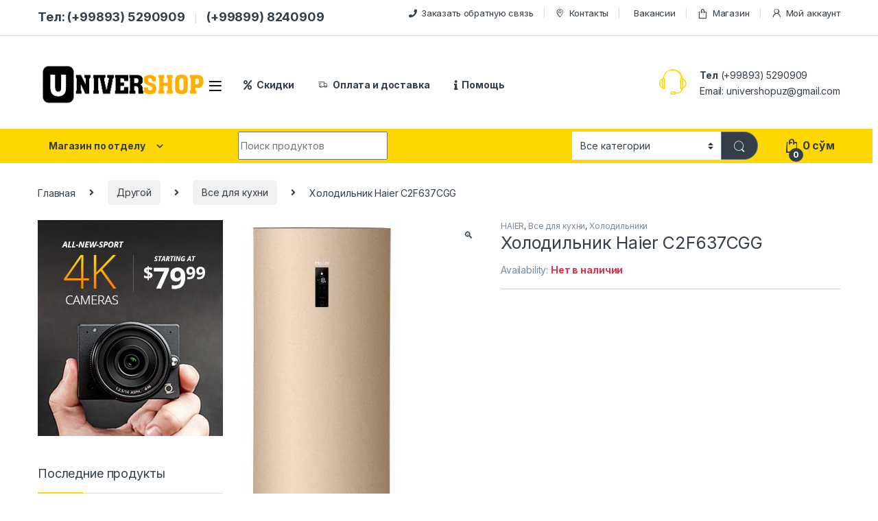

--- FILE ---
content_type: text/html; charset=UTF-8
request_url: https://univershop.uz/product/%D1%85%D0%BE%D0%BB%D0%BE%D0%B4%D0%B8%D0%BB%D1%8C%D0%BD%D0%B8%D0%BA-haier-c2f637cgg-2/
body_size: 155561
content:
<!DOCTYPE html>
<html lang="ru-RU">
<head>
<meta charset="UTF-8">
<meta name="viewport" content="width=device-width, initial-scale=1">
<link rel="profile" href="http://gmpg.org/xfn/11">
<link rel="pingback" href="https://univershop.uz/xmlrpc.php">

<title>Холодильник Haier C2F637CGG &#8211; Univer SHOP</title>
<meta name='robots' content='max-image-preview:large' />
	<style>img:is([sizes="auto" i], [sizes^="auto," i]) { contain-intrinsic-size: 3000px 1500px }</style>
	<link rel='dns-prefetch' href='//fonts.googleapis.com' />
<link rel="alternate" type="application/rss+xml" title="Univer SHOP &raquo; Лента" href="https://univershop.uz/feed/" />
<link rel="alternate" type="application/rss+xml" title="Univer SHOP &raquo; Лента комментариев" href="https://univershop.uz/comments/feed/" />
<link rel="alternate" type="application/rss+xml" title="Univer SHOP &raquo; Лента комментариев к &laquo;Холодильник Haier C2F637CGG&raquo;" href="https://univershop.uz/product/%d1%85%d0%be%d0%bb%d0%be%d0%b4%d0%b8%d0%bb%d1%8c%d0%bd%d0%b8%d0%ba-haier-c2f637cgg-2/feed/" />
<script type="text/javascript">
/* <![CDATA[ */
window._wpemojiSettings = {"baseUrl":"https:\/\/s.w.org\/images\/core\/emoji\/16.0.1\/72x72\/","ext":".png","svgUrl":"https:\/\/s.w.org\/images\/core\/emoji\/16.0.1\/svg\/","svgExt":".svg","source":{"concatemoji":"https:\/\/univershop.uz\/wp-includes\/js\/wp-emoji-release.min.js?ver=6.8.3"}};
/*! This file is auto-generated */
!function(s,n){var o,i,e;function c(e){try{var t={supportTests:e,timestamp:(new Date).valueOf()};sessionStorage.setItem(o,JSON.stringify(t))}catch(e){}}function p(e,t,n){e.clearRect(0,0,e.canvas.width,e.canvas.height),e.fillText(t,0,0);var t=new Uint32Array(e.getImageData(0,0,e.canvas.width,e.canvas.height).data),a=(e.clearRect(0,0,e.canvas.width,e.canvas.height),e.fillText(n,0,0),new Uint32Array(e.getImageData(0,0,e.canvas.width,e.canvas.height).data));return t.every(function(e,t){return e===a[t]})}function u(e,t){e.clearRect(0,0,e.canvas.width,e.canvas.height),e.fillText(t,0,0);for(var n=e.getImageData(16,16,1,1),a=0;a<n.data.length;a++)if(0!==n.data[a])return!1;return!0}function f(e,t,n,a){switch(t){case"flag":return n(e,"\ud83c\udff3\ufe0f\u200d\u26a7\ufe0f","\ud83c\udff3\ufe0f\u200b\u26a7\ufe0f")?!1:!n(e,"\ud83c\udde8\ud83c\uddf6","\ud83c\udde8\u200b\ud83c\uddf6")&&!n(e,"\ud83c\udff4\udb40\udc67\udb40\udc62\udb40\udc65\udb40\udc6e\udb40\udc67\udb40\udc7f","\ud83c\udff4\u200b\udb40\udc67\u200b\udb40\udc62\u200b\udb40\udc65\u200b\udb40\udc6e\u200b\udb40\udc67\u200b\udb40\udc7f");case"emoji":return!a(e,"\ud83e\udedf")}return!1}function g(e,t,n,a){var r="undefined"!=typeof WorkerGlobalScope&&self instanceof WorkerGlobalScope?new OffscreenCanvas(300,150):s.createElement("canvas"),o=r.getContext("2d",{willReadFrequently:!0}),i=(o.textBaseline="top",o.font="600 32px Arial",{});return e.forEach(function(e){i[e]=t(o,e,n,a)}),i}function t(e){var t=s.createElement("script");t.src=e,t.defer=!0,s.head.appendChild(t)}"undefined"!=typeof Promise&&(o="wpEmojiSettingsSupports",i=["flag","emoji"],n.supports={everything:!0,everythingExceptFlag:!0},e=new Promise(function(e){s.addEventListener("DOMContentLoaded",e,{once:!0})}),new Promise(function(t){var n=function(){try{var e=JSON.parse(sessionStorage.getItem(o));if("object"==typeof e&&"number"==typeof e.timestamp&&(new Date).valueOf()<e.timestamp+604800&&"object"==typeof e.supportTests)return e.supportTests}catch(e){}return null}();if(!n){if("undefined"!=typeof Worker&&"undefined"!=typeof OffscreenCanvas&&"undefined"!=typeof URL&&URL.createObjectURL&&"undefined"!=typeof Blob)try{var e="postMessage("+g.toString()+"("+[JSON.stringify(i),f.toString(),p.toString(),u.toString()].join(",")+"));",a=new Blob([e],{type:"text/javascript"}),r=new Worker(URL.createObjectURL(a),{name:"wpTestEmojiSupports"});return void(r.onmessage=function(e){c(n=e.data),r.terminate(),t(n)})}catch(e){}c(n=g(i,f,p,u))}t(n)}).then(function(e){for(var t in e)n.supports[t]=e[t],n.supports.everything=n.supports.everything&&n.supports[t],"flag"!==t&&(n.supports.everythingExceptFlag=n.supports.everythingExceptFlag&&n.supports[t]);n.supports.everythingExceptFlag=n.supports.everythingExceptFlag&&!n.supports.flag,n.DOMReady=!1,n.readyCallback=function(){n.DOMReady=!0}}).then(function(){return e}).then(function(){var e;n.supports.everything||(n.readyCallback(),(e=n.source||{}).concatemoji?t(e.concatemoji):e.wpemoji&&e.twemoji&&(t(e.twemoji),t(e.wpemoji)))}))}((window,document),window._wpemojiSettings);
/* ]]> */
</script>
<style id='wp-emoji-styles-inline-css' type='text/css'>

	img.wp-smiley, img.emoji {
		display: inline !important;
		border: none !important;
		box-shadow: none !important;
		height: 1em !important;
		width: 1em !important;
		margin: 0 0.07em !important;
		vertical-align: -0.1em !important;
		background: none !important;
		padding: 0 !important;
	}
</style>
<link rel='stylesheet' id='wp-block-library-css' href='https://univershop.uz/wp-includes/css/dist/block-library/style.min.css?ver=6.8.3' type='text/css' media='all' />
<style id='classic-theme-styles-inline-css' type='text/css'>
/*! This file is auto-generated */
.wp-block-button__link{color:#fff;background-color:#32373c;border-radius:9999px;box-shadow:none;text-decoration:none;padding:calc(.667em + 2px) calc(1.333em + 2px);font-size:1.125em}.wp-block-file__button{background:#32373c;color:#fff;text-decoration:none}
</style>
<style id='global-styles-inline-css' type='text/css'>
:root{--wp--preset--aspect-ratio--square: 1;--wp--preset--aspect-ratio--4-3: 4/3;--wp--preset--aspect-ratio--3-4: 3/4;--wp--preset--aspect-ratio--3-2: 3/2;--wp--preset--aspect-ratio--2-3: 2/3;--wp--preset--aspect-ratio--16-9: 16/9;--wp--preset--aspect-ratio--9-16: 9/16;--wp--preset--color--black: #000000;--wp--preset--color--cyan-bluish-gray: #abb8c3;--wp--preset--color--white: #ffffff;--wp--preset--color--pale-pink: #f78da7;--wp--preset--color--vivid-red: #cf2e2e;--wp--preset--color--luminous-vivid-orange: #ff6900;--wp--preset--color--luminous-vivid-amber: #fcb900;--wp--preset--color--light-green-cyan: #7bdcb5;--wp--preset--color--vivid-green-cyan: #00d084;--wp--preset--color--pale-cyan-blue: #8ed1fc;--wp--preset--color--vivid-cyan-blue: #0693e3;--wp--preset--color--vivid-purple: #9b51e0;--wp--preset--gradient--vivid-cyan-blue-to-vivid-purple: linear-gradient(135deg,rgba(6,147,227,1) 0%,rgb(155,81,224) 100%);--wp--preset--gradient--light-green-cyan-to-vivid-green-cyan: linear-gradient(135deg,rgb(122,220,180) 0%,rgb(0,208,130) 100%);--wp--preset--gradient--luminous-vivid-amber-to-luminous-vivid-orange: linear-gradient(135deg,rgba(252,185,0,1) 0%,rgba(255,105,0,1) 100%);--wp--preset--gradient--luminous-vivid-orange-to-vivid-red: linear-gradient(135deg,rgba(255,105,0,1) 0%,rgb(207,46,46) 100%);--wp--preset--gradient--very-light-gray-to-cyan-bluish-gray: linear-gradient(135deg,rgb(238,238,238) 0%,rgb(169,184,195) 100%);--wp--preset--gradient--cool-to-warm-spectrum: linear-gradient(135deg,rgb(74,234,220) 0%,rgb(151,120,209) 20%,rgb(207,42,186) 40%,rgb(238,44,130) 60%,rgb(251,105,98) 80%,rgb(254,248,76) 100%);--wp--preset--gradient--blush-light-purple: linear-gradient(135deg,rgb(255,206,236) 0%,rgb(152,150,240) 100%);--wp--preset--gradient--blush-bordeaux: linear-gradient(135deg,rgb(254,205,165) 0%,rgb(254,45,45) 50%,rgb(107,0,62) 100%);--wp--preset--gradient--luminous-dusk: linear-gradient(135deg,rgb(255,203,112) 0%,rgb(199,81,192) 50%,rgb(65,88,208) 100%);--wp--preset--gradient--pale-ocean: linear-gradient(135deg,rgb(255,245,203) 0%,rgb(182,227,212) 50%,rgb(51,167,181) 100%);--wp--preset--gradient--electric-grass: linear-gradient(135deg,rgb(202,248,128) 0%,rgb(113,206,126) 100%);--wp--preset--gradient--midnight: linear-gradient(135deg,rgb(2,3,129) 0%,rgb(40,116,252) 100%);--wp--preset--font-size--small: 13px;--wp--preset--font-size--medium: 20px;--wp--preset--font-size--large: 36px;--wp--preset--font-size--x-large: 42px;--wp--preset--spacing--20: 0.44rem;--wp--preset--spacing--30: 0.67rem;--wp--preset--spacing--40: 1rem;--wp--preset--spacing--50: 1.5rem;--wp--preset--spacing--60: 2.25rem;--wp--preset--spacing--70: 3.38rem;--wp--preset--spacing--80: 5.06rem;--wp--preset--shadow--natural: 6px 6px 9px rgba(0, 0, 0, 0.2);--wp--preset--shadow--deep: 12px 12px 50px rgba(0, 0, 0, 0.4);--wp--preset--shadow--sharp: 6px 6px 0px rgba(0, 0, 0, 0.2);--wp--preset--shadow--outlined: 6px 6px 0px -3px rgba(255, 255, 255, 1), 6px 6px rgba(0, 0, 0, 1);--wp--preset--shadow--crisp: 6px 6px 0px rgba(0, 0, 0, 1);}:where(.is-layout-flex){gap: 0.5em;}:where(.is-layout-grid){gap: 0.5em;}body .is-layout-flex{display: flex;}.is-layout-flex{flex-wrap: wrap;align-items: center;}.is-layout-flex > :is(*, div){margin: 0;}body .is-layout-grid{display: grid;}.is-layout-grid > :is(*, div){margin: 0;}:where(.wp-block-columns.is-layout-flex){gap: 2em;}:where(.wp-block-columns.is-layout-grid){gap: 2em;}:where(.wp-block-post-template.is-layout-flex){gap: 1.25em;}:where(.wp-block-post-template.is-layout-grid){gap: 1.25em;}.has-black-color{color: var(--wp--preset--color--black) !important;}.has-cyan-bluish-gray-color{color: var(--wp--preset--color--cyan-bluish-gray) !important;}.has-white-color{color: var(--wp--preset--color--white) !important;}.has-pale-pink-color{color: var(--wp--preset--color--pale-pink) !important;}.has-vivid-red-color{color: var(--wp--preset--color--vivid-red) !important;}.has-luminous-vivid-orange-color{color: var(--wp--preset--color--luminous-vivid-orange) !important;}.has-luminous-vivid-amber-color{color: var(--wp--preset--color--luminous-vivid-amber) !important;}.has-light-green-cyan-color{color: var(--wp--preset--color--light-green-cyan) !important;}.has-vivid-green-cyan-color{color: var(--wp--preset--color--vivid-green-cyan) !important;}.has-pale-cyan-blue-color{color: var(--wp--preset--color--pale-cyan-blue) !important;}.has-vivid-cyan-blue-color{color: var(--wp--preset--color--vivid-cyan-blue) !important;}.has-vivid-purple-color{color: var(--wp--preset--color--vivid-purple) !important;}.has-black-background-color{background-color: var(--wp--preset--color--black) !important;}.has-cyan-bluish-gray-background-color{background-color: var(--wp--preset--color--cyan-bluish-gray) !important;}.has-white-background-color{background-color: var(--wp--preset--color--white) !important;}.has-pale-pink-background-color{background-color: var(--wp--preset--color--pale-pink) !important;}.has-vivid-red-background-color{background-color: var(--wp--preset--color--vivid-red) !important;}.has-luminous-vivid-orange-background-color{background-color: var(--wp--preset--color--luminous-vivid-orange) !important;}.has-luminous-vivid-amber-background-color{background-color: var(--wp--preset--color--luminous-vivid-amber) !important;}.has-light-green-cyan-background-color{background-color: var(--wp--preset--color--light-green-cyan) !important;}.has-vivid-green-cyan-background-color{background-color: var(--wp--preset--color--vivid-green-cyan) !important;}.has-pale-cyan-blue-background-color{background-color: var(--wp--preset--color--pale-cyan-blue) !important;}.has-vivid-cyan-blue-background-color{background-color: var(--wp--preset--color--vivid-cyan-blue) !important;}.has-vivid-purple-background-color{background-color: var(--wp--preset--color--vivid-purple) !important;}.has-black-border-color{border-color: var(--wp--preset--color--black) !important;}.has-cyan-bluish-gray-border-color{border-color: var(--wp--preset--color--cyan-bluish-gray) !important;}.has-white-border-color{border-color: var(--wp--preset--color--white) !important;}.has-pale-pink-border-color{border-color: var(--wp--preset--color--pale-pink) !important;}.has-vivid-red-border-color{border-color: var(--wp--preset--color--vivid-red) !important;}.has-luminous-vivid-orange-border-color{border-color: var(--wp--preset--color--luminous-vivid-orange) !important;}.has-luminous-vivid-amber-border-color{border-color: var(--wp--preset--color--luminous-vivid-amber) !important;}.has-light-green-cyan-border-color{border-color: var(--wp--preset--color--light-green-cyan) !important;}.has-vivid-green-cyan-border-color{border-color: var(--wp--preset--color--vivid-green-cyan) !important;}.has-pale-cyan-blue-border-color{border-color: var(--wp--preset--color--pale-cyan-blue) !important;}.has-vivid-cyan-blue-border-color{border-color: var(--wp--preset--color--vivid-cyan-blue) !important;}.has-vivid-purple-border-color{border-color: var(--wp--preset--color--vivid-purple) !important;}.has-vivid-cyan-blue-to-vivid-purple-gradient-background{background: var(--wp--preset--gradient--vivid-cyan-blue-to-vivid-purple) !important;}.has-light-green-cyan-to-vivid-green-cyan-gradient-background{background: var(--wp--preset--gradient--light-green-cyan-to-vivid-green-cyan) !important;}.has-luminous-vivid-amber-to-luminous-vivid-orange-gradient-background{background: var(--wp--preset--gradient--luminous-vivid-amber-to-luminous-vivid-orange) !important;}.has-luminous-vivid-orange-to-vivid-red-gradient-background{background: var(--wp--preset--gradient--luminous-vivid-orange-to-vivid-red) !important;}.has-very-light-gray-to-cyan-bluish-gray-gradient-background{background: var(--wp--preset--gradient--very-light-gray-to-cyan-bluish-gray) !important;}.has-cool-to-warm-spectrum-gradient-background{background: var(--wp--preset--gradient--cool-to-warm-spectrum) !important;}.has-blush-light-purple-gradient-background{background: var(--wp--preset--gradient--blush-light-purple) !important;}.has-blush-bordeaux-gradient-background{background: var(--wp--preset--gradient--blush-bordeaux) !important;}.has-luminous-dusk-gradient-background{background: var(--wp--preset--gradient--luminous-dusk) !important;}.has-pale-ocean-gradient-background{background: var(--wp--preset--gradient--pale-ocean) !important;}.has-electric-grass-gradient-background{background: var(--wp--preset--gradient--electric-grass) !important;}.has-midnight-gradient-background{background: var(--wp--preset--gradient--midnight) !important;}.has-small-font-size{font-size: var(--wp--preset--font-size--small) !important;}.has-medium-font-size{font-size: var(--wp--preset--font-size--medium) !important;}.has-large-font-size{font-size: var(--wp--preset--font-size--large) !important;}.has-x-large-font-size{font-size: var(--wp--preset--font-size--x-large) !important;}
:where(.wp-block-post-template.is-layout-flex){gap: 1.25em;}:where(.wp-block-post-template.is-layout-grid){gap: 1.25em;}
:where(.wp-block-columns.is-layout-flex){gap: 2em;}:where(.wp-block-columns.is-layout-grid){gap: 2em;}
:root :where(.wp-block-pullquote){font-size: 1.5em;line-height: 1.6;}
</style>
<link rel='stylesheet' id='photoswipe-css' href='https://univershop.uz/wp-content/plugins/woocommerce/assets/css/photoswipe/photoswipe.min.css?ver=10.3.7' type='text/css' media='all' />
<link rel='stylesheet' id='photoswipe-default-skin-css' href='https://univershop.uz/wp-content/plugins/woocommerce/assets/css/photoswipe/default-skin/default-skin.min.css?ver=10.3.7' type='text/css' media='all' />
<style id='woocommerce-inline-inline-css' type='text/css'>
.woocommerce form .form-row .required { visibility: visible; }
</style>
<link rel='stylesheet' id='brands-styles-css' href='https://univershop.uz/wp-content/plugins/woocommerce/assets/css/brands.css?ver=10.3.7' type='text/css' media='all' />
<link rel='stylesheet' id='electro-fonts-css' href='https://fonts.googleapis.com/css2?family=Inter:wght@300;400;600;700&#038;display=swap' type='text/css' media='all' />
<link rel='stylesheet' id='font-electro-css' href='https://univershop.uz/wp-content/themes/temi/assets/css/font-electro.css?ver=6.8.3' type='text/css' media='all' />
<link rel='stylesheet' id='fontawesome-css' href='https://univershop.uz/wp-content/themes/temi/assets/vendor/fontawesome/css/all.min.css?ver=6.8.3' type='text/css' media='all' />
<link rel='stylesheet' id='animate-css-css' href='https://univershop.uz/wp-content/themes/temi/assets/vendor/animate.css/animate.min.css?ver=6.8.3' type='text/css' media='all' />
<link rel='stylesheet' id='electro-style-css' href='https://univershop.uz/wp-content/themes/temi/style.min.css?ver=6.8.3' type='text/css' media='all' />
<link rel='stylesheet' id='electro-color-css' href='https://univershop.uz/wp-content/themes/temi/assets/css/colors/yellow.min.css?ver=6.8.3' type='text/css' media='all' />
<script type="text/javascript" src="https://univershop.uz/wp-includes/js/jquery/jquery.min.js?ver=3.7.1" id="jquery-core-js"></script>
<script type="text/javascript" src="https://univershop.uz/wp-includes/js/jquery/jquery-migrate.min.js?ver=3.4.1" id="jquery-migrate-js"></script>
<script type="text/javascript" src="https://univershop.uz/wp-content/plugins/revslider/public/assets/js/rbtools.min.js?ver=6.5.15" async id="tp-tools-js"></script>
<script type="text/javascript" src="https://univershop.uz/wp-content/plugins/revslider/public/assets/js/rs6.min.js?ver=6.5.15" async id="revmin-js"></script>
<script type="text/javascript" src="https://univershop.uz/wp-content/plugins/woocommerce/assets/js/jquery-blockui/jquery.blockUI.min.js?ver=2.7.0-wc.10.3.7" id="wc-jquery-blockui-js" data-wp-strategy="defer"></script>
<script type="text/javascript" id="wc-add-to-cart-js-extra">
/* <![CDATA[ */
var wc_add_to_cart_params = {"ajax_url":"\/wp-admin\/admin-ajax.php","wc_ajax_url":"\/?wc-ajax=%%endpoint%%","i18n_view_cart":"\u041f\u0440\u043e\u0441\u043c\u043e\u0442\u0440 \u043a\u043e\u0440\u0437\u0438\u043d\u044b","cart_url":"https:\/\/univershop.uz\/cart-2\/","is_cart":"","cart_redirect_after_add":"no"};
/* ]]> */
</script>
<script type="text/javascript" src="https://univershop.uz/wp-content/plugins/woocommerce/assets/js/frontend/add-to-cart.min.js?ver=10.3.7" id="wc-add-to-cart-js" data-wp-strategy="defer"></script>
<script type="text/javascript" src="https://univershop.uz/wp-content/plugins/woocommerce/assets/js/zoom/jquery.zoom.min.js?ver=1.7.21-wc.10.3.7" id="wc-zoom-js" defer="defer" data-wp-strategy="defer"></script>
<script type="text/javascript" src="https://univershop.uz/wp-content/plugins/woocommerce/assets/js/flexslider/jquery.flexslider.min.js?ver=2.7.2-wc.10.3.7" id="wc-flexslider-js" defer="defer" data-wp-strategy="defer"></script>
<script type="text/javascript" src="https://univershop.uz/wp-content/plugins/woocommerce/assets/js/photoswipe/photoswipe.min.js?ver=4.1.1-wc.10.3.7" id="wc-photoswipe-js" defer="defer" data-wp-strategy="defer"></script>
<script type="text/javascript" src="https://univershop.uz/wp-content/plugins/woocommerce/assets/js/photoswipe/photoswipe-ui-default.min.js?ver=4.1.1-wc.10.3.7" id="wc-photoswipe-ui-default-js" defer="defer" data-wp-strategy="defer"></script>
<script type="text/javascript" id="wc-single-product-js-extra">
/* <![CDATA[ */
var wc_single_product_params = {"i18n_required_rating_text":"\u041f\u043e\u0436\u0430\u043b\u0443\u0439\u0441\u0442\u0430, \u043f\u043e\u0441\u0442\u0430\u0432\u044c\u0442\u0435 \u043e\u0446\u0435\u043d\u043a\u0443","i18n_rating_options":["1 \u0438\u0437 5 \u0437\u0432\u0451\u0437\u0434","2 \u0438\u0437 5 \u0437\u0432\u0451\u0437\u0434","3 \u0438\u0437 5 \u0437\u0432\u0451\u0437\u0434","4 \u0438\u0437 5 \u0437\u0432\u0451\u0437\u0434","5 \u0438\u0437 5 \u0437\u0432\u0451\u0437\u0434"],"i18n_product_gallery_trigger_text":"\u041f\u0440\u043e\u0441\u043c\u043e\u0442\u0440 \u0433\u0430\u043b\u0435\u0440\u0435\u0438 \u0438\u0437\u043e\u0431\u0440\u0430\u0436\u0435\u043d\u0438\u0439 \u0432 \u043f\u043e\u043b\u043d\u043e\u044d\u043a\u0440\u0430\u043d\u043d\u043e\u043c \u0440\u0435\u0436\u0438\u043c\u0435","review_rating_required":"yes","flexslider":{"rtl":false,"animation":"slide","smoothHeight":true,"directionNav":false,"controlNav":true,"slideshow":false,"animationSpeed":500,"animationLoop":false,"allowOneSlide":false},"zoom_enabled":"1","zoom_options":[],"photoswipe_enabled":"1","photoswipe_options":{"shareEl":false,"closeOnScroll":false,"history":false,"hideAnimationDuration":0,"showAnimationDuration":0},"flexslider_enabled":"1"};
/* ]]> */
</script>
<script type="text/javascript" src="https://univershop.uz/wp-content/plugins/woocommerce/assets/js/frontend/single-product.min.js?ver=10.3.7" id="wc-single-product-js" defer="defer" data-wp-strategy="defer"></script>
<script type="text/javascript" src="https://univershop.uz/wp-content/plugins/woocommerce/assets/js/js-cookie/js.cookie.min.js?ver=2.1.4-wc.10.3.7" id="wc-js-cookie-js" defer="defer" data-wp-strategy="defer"></script>
<script type="text/javascript" id="woocommerce-js-extra">
/* <![CDATA[ */
var woocommerce_params = {"ajax_url":"\/wp-admin\/admin-ajax.php","wc_ajax_url":"\/?wc-ajax=%%endpoint%%","i18n_password_show":"\u041f\u043e\u043a\u0430\u0437\u0430\u0442\u044c \u043f\u0430\u0440\u043e\u043b\u044c","i18n_password_hide":"\u0421\u043a\u0440\u044b\u0442\u044c \u043f\u0430\u0440\u043e\u043b\u044c"};
/* ]]> */
</script>
<script type="text/javascript" src="https://univershop.uz/wp-content/plugins/woocommerce/assets/js/frontend/woocommerce.min.js?ver=10.3.7" id="woocommerce-js" defer="defer" data-wp-strategy="defer"></script>
<script type="text/javascript" src="https://univershop.uz/wp-content/plugins/js_composer/assets/js/vendors/woocommerce-add-to-cart.js?ver=6.8.0" id="vc_woocommerce-add-to-cart-js-js"></script>
<link rel="https://api.w.org/" href="https://univershop.uz/wp-json/" /><link rel="alternate" title="JSON" type="application/json" href="https://univershop.uz/wp-json/wp/v2/product/6486" /><link rel="EditURI" type="application/rsd+xml" title="RSD" href="https://univershop.uz/xmlrpc.php?rsd" />
<meta name="generator" content="WordPress 6.8.3" />
<meta name="generator" content="WooCommerce 10.3.7" />
<link rel="canonical" href="https://univershop.uz/product/%d1%85%d0%be%d0%bb%d0%be%d0%b4%d0%b8%d0%bb%d1%8c%d0%bd%d0%b8%d0%ba-haier-c2f637cgg-2/" />
<link rel='shortlink' href='https://univershop.uz/?p=6486' />
<link rel="alternate" title="oEmbed (JSON)" type="application/json+oembed" href="https://univershop.uz/wp-json/oembed/1.0/embed?url=https%3A%2F%2Funivershop.uz%2Fproduct%2F%25d1%2585%25d0%25be%25d0%25bb%25d0%25be%25d0%25b4%25d0%25b8%25d0%25bb%25d1%258c%25d0%25bd%25d0%25b8%25d0%25ba-haier-c2f637cgg-2%2F" />
<link rel="alternate" title="oEmbed (XML)" type="text/xml+oembed" href="https://univershop.uz/wp-json/oembed/1.0/embed?url=https%3A%2F%2Funivershop.uz%2Fproduct%2F%25d1%2585%25d0%25be%25d0%25bb%25d0%25be%25d0%25b4%25d0%25b8%25d0%25bb%25d1%258c%25d0%25bd%25d0%25b8%25d0%25ba-haier-c2f637cgg-2%2F&#038;format=xml" />
<meta name="generator" content="Redux 4.5.9" />

<!-- Saphali Lite Version -->
<meta name="generator" content="Saphali Lite 2.0.0" />

	<noscript><style>.woocommerce-product-gallery{ opacity: 1 !important; }</style></noscript>
	<meta name="generator" content="Powered by WPBakery Page Builder - drag and drop page builder for WordPress."/>
<meta name="generator" content="Powered by Slider Revolution 6.5.15 - responsive, Mobile-Friendly Slider Plugin for WordPress with comfortable drag and drop interface." />
<link rel="icon" href="https://univershop.uz/wp-content/uploads/2020/07/cropped-icon-32x32.png" sizes="32x32" />
<link rel="icon" href="https://univershop.uz/wp-content/uploads/2020/07/cropped-icon-192x192.png" sizes="192x192" />
<link rel="apple-touch-icon" href="https://univershop.uz/wp-content/uploads/2020/07/cropped-icon-180x180.png" />
<meta name="msapplication-TileImage" content="https://univershop.uz/wp-content/uploads/2020/07/cropped-icon-270x270.png" />
<script>function setREVStartSize(e){
			//window.requestAnimationFrame(function() {
				window.RSIW = window.RSIW===undefined ? window.innerWidth : window.RSIW;
				window.RSIH = window.RSIH===undefined ? window.innerHeight : window.RSIH;
				try {
					var pw = document.getElementById(e.c).parentNode.offsetWidth,
						newh;
					pw = pw===0 || isNaN(pw) ? window.RSIW : pw;
					e.tabw = e.tabw===undefined ? 0 : parseInt(e.tabw);
					e.thumbw = e.thumbw===undefined ? 0 : parseInt(e.thumbw);
					e.tabh = e.tabh===undefined ? 0 : parseInt(e.tabh);
					e.thumbh = e.thumbh===undefined ? 0 : parseInt(e.thumbh);
					e.tabhide = e.tabhide===undefined ? 0 : parseInt(e.tabhide);
					e.thumbhide = e.thumbhide===undefined ? 0 : parseInt(e.thumbhide);
					e.mh = e.mh===undefined || e.mh=="" || e.mh==="auto" ? 0 : parseInt(e.mh,0);
					if(e.layout==="fullscreen" || e.l==="fullscreen")
						newh = Math.max(e.mh,window.RSIH);
					else{
						e.gw = Array.isArray(e.gw) ? e.gw : [e.gw];
						for (var i in e.rl) if (e.gw[i]===undefined || e.gw[i]===0) e.gw[i] = e.gw[i-1];
						e.gh = e.el===undefined || e.el==="" || (Array.isArray(e.el) && e.el.length==0)? e.gh : e.el;
						e.gh = Array.isArray(e.gh) ? e.gh : [e.gh];
						for (var i in e.rl) if (e.gh[i]===undefined || e.gh[i]===0) e.gh[i] = e.gh[i-1];
											
						var nl = new Array(e.rl.length),
							ix = 0,
							sl;
						e.tabw = e.tabhide>=pw ? 0 : e.tabw;
						e.thumbw = e.thumbhide>=pw ? 0 : e.thumbw;
						e.tabh = e.tabhide>=pw ? 0 : e.tabh;
						e.thumbh = e.thumbhide>=pw ? 0 : e.thumbh;
						for (var i in e.rl) nl[i] = e.rl[i]<window.RSIW ? 0 : e.rl[i];
						sl = nl[0];
						for (var i in nl) if (sl>nl[i] && nl[i]>0) { sl = nl[i]; ix=i;}
						var m = pw>(e.gw[ix]+e.tabw+e.thumbw) ? 1 : (pw-(e.tabw+e.thumbw)) / (e.gw[ix]);
						newh =  (e.gh[ix] * m) + (e.tabh + e.thumbh);
					}
					var el = document.getElementById(e.c);
					if (el!==null && el) el.style.height = newh+"px";
					el = document.getElementById(e.c+"_wrapper");
					if (el!==null && el) {
						el.style.height = newh+"px";
						el.style.display = "block";
					}
				} catch(e){
					console.log("Failure at Presize of Slider:" + e)
				}
			//});
		  };</script>
		<style type="text/css" id="wp-custom-css">
			.rs-parallax-wrap{
	left: 0!important;
	top: 0!important;
}
rs-layer-wrap, rs-loop-wrap, rs-mask-wrap, rs-layer{
	width: 100%!important;
	height: 100%!important;
}
rs-layer img{
	object-fit: cover;
	object-position: center;
}
@media (max-width: 991.98px) {
.footer-v2 .desktop-footer {
    display: block;
	}
.desktop-footer .footer-bottom-widgets {
    width: 100vw;
    position: relative;
    margin-left: calc(-50vw + 50% - 8px);
    display: none;
}
.desktop-footer .copyright-bar .copyright {
    float: left;
    display: none;
}
}
.navmar {
    margin-right: 7px;
}
input.wpcf7-form-control.wpcf7-text.wpcf7-validates-as-required {
    border-radius: 5px;
    width: 220px;
}
textarea.wpcf7-form-control.wpcf7-textarea {
    border-radius: 5px;
}
.ulanish {
    float: left;
}
.ulanish2 {
    float: right;
    margin-left: 10px;
}
textarea.wpcf7-form-control.wpcf7-textarea {
    height: 130px;
}
label {
    font-weight: 100;
}
.single-product .single-product-wrapper {
    margin-bottom: 15px;
}
.rows {
    display: flex;
}
.kal {
    width: 25%;
    padding: 10px;
}
.qhb {
    font-size: 20px;
    font-weight: 700;
}
@media (max-width: 980px){
.rows {
    display: none;
}
}
.qhbb {
    font-weight: 700;
    margin: 28px 0px 0px 0px;
}
.handheld-footer .handheld-footer-bar .handheld-footer-bar-inner {
    display: grid;
}
@media (max-width: 767px){
.da-block .da-media {
    display: block;
    align-items: flex-start;
    margin: auto;
    text-align: center;
}
.da-block .da-media-body, .da-block .da-media-left {
    flex: 0 0 50%;
	  max-width: 100%;
    flex-shrink: 1;
    height: 100%;
    width: 85px;
}
.da-block .da-inner {
    background-color: #f5f5f5;
    font-size: 10px;
    line-height: 1.278em;
    padding: 12px 0;
    height: 100%;
    display: contents;
}
.da-block>.da {
    flex: 0 0 33%;
    max-width: 50%;
    padding: 0 2.5px;
    margin-bottom: 0;
}
.da-block .da-action {
    font-weight: 700;
    display: block;
    align-items: center;
    font-size: .833em;
    margin-top: 1.2em;
}
.yamm .collapse, .yamm .dropup, .yamm .nav, .yamm ul.navbar-nav>li.dropdown, .yamm>.dropdown {
    position: static;
    font-size: 12px;
}
}

		</style>
		<noscript><style> .wpb_animate_when_almost_visible { opacity: 1; }</style></noscript></head>

<body class="wp-singular product-template-default single single-product postid-6486 wp-custom-logo wp-theme-temi theme-temi woocommerce woocommerce-page woocommerce-no-js left-sidebar normal wpb-js-composer js-comp-ver-6.8.0 vc_responsive">
    <div class="off-canvas-wrapper w-100 position-relative">
<div id="page" class="hfeed site">
            <a class="skip-link screen-reader-text visually-hidden" href="#site-navigation">Skip to navigation</a>
        <a class="skip-link screen-reader-text visually-hidden" href="#content">Skip to content</a>
        
        
        <div class="top-bar hidden-lg-down d-none d-xl-block">
            <div class="container clearfix">
            <ul id="menu-top-bar-left" class="nav nav-inline float-start electro-animate-dropdown flip"><li id="menu-item-3233" class="menu-item menu-item-type-custom menu-item-object-custom menu-item-3233"><a title="&lt;a title=&quot;Тел: (+99893) 5290909&quot; href=&quot;tel:+998935290909&quot; style=&quot;font-size: 18px;font-weight: 700;&quot;&gt;Тел: (+99893) 5290909&lt;/a&gt;" href="tel:+998935290909"><a title="Тел: (+99893) 5290909" href="tel:+998935290909" style="font-size: 18px;font-weight: 700;">Тел: (+99893) 5290909</a></a></li>
<li id="menu-item-5905" class="menu-item menu-item-type-custom menu-item-object-custom menu-item-5905"><a title="&lt;a title=&quot;Тел: (+99899) 8240909&quot; href=&quot;tel:+998998240909&quot; style=&quot;font-size: 18px;font-weight: 700;&quot;&gt;(+99899) 8240909&lt;/a&gt;" href="tel:+998998240909"><a title="Тел: (+99899) 8240909" href="tel:+998998240909" style="font-size: 18px;font-weight: 700;">(+99899) 8240909</a></a></li>
</ul><ul id="menu-top-bar-right" class="nav nav-inline float-end electro-animate-dropdown flip"><li id="menu-item-6040" class="menu-item menu-item-type-custom menu-item-object-custom menu-item-6040"><a title="Заказать обратную связь" href="#"><i class="fa fa-phone"></i>Заказать обратную связь</a></li>
<li id="menu-item-4965" class="menu-item menu-item-type-post_type menu-item-object-page menu-item-4965"><a title="Контакты" href="https://univershop.uz/%d0%ba%d0%be%d0%bd%d1%82%d0%b0%d0%ba%d1%82%d1%8b/"><i class="ec ec-map-pointer"></i>Контакты</a></li>
<li id="menu-item-6181" class="menu-item menu-item-type-post_type menu-item-object-page menu-item-6181"><a title="Вакансии" href="https://univershop.uz/%d0%b2%d0%b0%d0%ba%d0%b0%d0%bd%d1%81%d0%b8%d0%b8/"><i class="fa fa-address-card-o"></i>Вакансии</a></li>
<li id="menu-item-4099" class="menu-item menu-item-type-post_type menu-item-object-page current_page_parent menu-item-4099"><a title="Магазин" href="https://univershop.uz/shop-2/"><i class="ec ec-shopping-bag"></i>Магазин</a></li>
<li id="menu-item-4100" class="menu-item menu-item-type-post_type menu-item-object-page menu-item-4100"><a title="Мой аккаунт" href="https://univershop.uz/my-account-2/"><i class="ec ec-user"></i>Мой аккаунт</a></li>
</ul>            </div>
        </div><!-- /.top-bar -->

        
    
    <header id="masthead" class="header-v2 stick-this site-header">
        <div class="container hidden-lg-down d-none d-xl-block">
            <div class="masthead row align-items-center">
		<div class="header-logo-area d-flex justify-content-between align-items-center">			<div class="header-site-branding">
				<a href="https://univershop.uz/" class="header-logo-link">
					<img src="https://univershop.uz/wp-content/uploads/2020/07/logo-1.png" alt="Univer SHOP" class="img-header-logo" width="567" height="204" />
				</a>
			</div>
			        <div class="off-canvas-navigation-wrapper ">
            <div class="off-canvas-navbar-toggle-buttons clearfix">
                <button class="navbar-toggler navbar-toggle-hamburger " type="button">
                    <i class="ec ec-menu"></i>
                </button>
                <button class="navbar-toggler navbar-toggle-close " type="button">
                    <i class="ec ec-close-remove"></i>
                </button>
            </div>

            <div class="off-canvas-navigation light" id="default-oc-header">
                <ul id="menu-shop-by-department" class="nav nav-inline yamm"><li id="menu-item-4938" class="menu-item menu-item-type-taxonomy menu-item-object-product_cat menu-item-has-children menu-item-4938 dropdown"><a title="Телевизоры, фото-видео и аудио" href="https://univershop.uz/product-category/shivaki-%d0%b1%d1%8b%d1%82%d0%be%d0%b2%d0%b0%d1%8f-%d1%82%d0%b5%d1%85%d0%bd%d0%b8%d0%ba%d0%b0/%d1%82%d0%b5%d0%bb%d0%b5%d0%b2%d0%b8%d0%b7%d0%be%d1%80%d1%8b-%d1%84%d0%be%d1%82%d0%be-%d0%b2%d0%b8%d0%b4%d0%b5%d0%be-%d0%b8-%d0%b0%d1%83%d0%b4%d0%b8%d0%be/" data-bs-toggle="dropdown" class="dropdown-toggle" aria-haspopup="true">Телевизоры, фото-видео и аудио</a>
<ul role="menu" class=" dropdown-menu">
	<li id="menu-item-4932" class="menu-item menu-item-type-taxonomy menu-item-object-product_cat menu-item-has-children menu-item-4932 dropdown-submenu"><a title="Телевизоры" href="https://univershop.uz/product-category/%d1%82%d0%b5%d0%bb%d0%b5%d0%b2%d0%b8%d0%b7%d0%be%d1%80%d1%8b/">Телевизоры</a>
	<ul role="menu" class=" dropdown-menu">
		<li id="menu-item-8382" class="menu-item menu-item-type-taxonomy menu-item-object-product_cat menu-item-8382"><a title="SONY" href="https://univershop.uz/product-category/%d1%82%d0%b5%d0%bb%d0%b5%d0%b2%d0%b8%d0%b7%d0%be%d1%80%d1%8b/sony/">SONY</a></li>
		<li id="menu-item-6218" class="menu-item menu-item-type-taxonomy menu-item-object-product_cat menu-item-6218"><a title="LG" href="https://univershop.uz/product-category/%d1%82%d0%b5%d0%bb%d0%b5%d0%b2%d0%b8%d0%b7%d0%be%d1%80%d1%8b/lg/">LG</a></li>
		<li id="menu-item-5383" class="menu-item menu-item-type-taxonomy menu-item-object-product_cat menu-item-5383"><a title="SAMSUNG" href="https://univershop.uz/product-category/%d1%82%d0%b5%d0%bb%d0%b5%d0%b2%d0%b8%d0%b7%d0%be%d1%80%d1%8b/samsung-%d1%82%d0%b5%d0%bb%d0%b5%d0%b2%d0%b8%d0%b7%d0%be%d1%80%d1%8b/">SAMSUNG</a></li>
		<li id="menu-item-6220" class="menu-item menu-item-type-taxonomy menu-item-object-product_cat menu-item-6220"><a title="VELAR" href="https://univershop.uz/product-category/%d1%82%d0%b5%d0%bb%d0%b5%d0%b2%d0%b8%d0%b7%d0%be%d1%80%d1%8b/velar/">VELAR</a></li>
	</ul>
</li>
	<li id="menu-item-4927" class="menu-item menu-item-type-taxonomy menu-item-object-product_cat menu-item-4927"><a title="Аудио" href="https://univershop.uz/product-category/shivaki-%d0%b1%d1%8b%d1%82%d0%be%d0%b2%d0%b0%d1%8f-%d1%82%d0%b5%d1%85%d0%bd%d0%b8%d0%ba%d0%b0/%d1%82%d0%b5%d0%bb%d0%b5%d0%b2%d0%b8%d0%b7%d0%be%d1%80%d1%8b-%d1%84%d0%be%d1%82%d0%be-%d0%b2%d0%b8%d0%b4%d0%b5%d0%be-%d0%b8-%d0%b0%d1%83%d0%b4%d0%b8%d0%be/%d0%b0%d1%83%d0%b4%d0%b8%d0%be/">Аудио</a></li>
	<li id="menu-item-4929" class="menu-item menu-item-type-taxonomy menu-item-object-product_cat menu-item-4929"><a title="Диктофоны" href="https://univershop.uz/product-category/shivaki-%d0%b1%d1%8b%d1%82%d0%be%d0%b2%d0%b0%d1%8f-%d1%82%d0%b5%d1%85%d0%bd%d0%b8%d0%ba%d0%b0/%d1%82%d0%b5%d0%bb%d0%b5%d0%b2%d0%b8%d0%b7%d0%be%d1%80%d1%8b-%d1%84%d0%be%d1%82%d0%be-%d0%b2%d0%b8%d0%b4%d0%b5%d0%be-%d0%b8-%d0%b0%d1%83%d0%b4%d0%b8%d0%be/%d0%b4%d0%b8%d0%ba%d1%82%d0%be%d1%84%d0%be%d0%bd%d1%8b/">Диктофоны</a></li>
	<li id="menu-item-4930" class="menu-item menu-item-type-taxonomy menu-item-object-product_cat menu-item-4930"><a title="Игровые приставки" href="https://univershop.uz/product-category/shivaki-%d0%b1%d1%8b%d1%82%d0%be%d0%b2%d0%b0%d1%8f-%d1%82%d0%b5%d1%85%d0%bd%d0%b8%d0%ba%d0%b0/%d1%82%d0%b5%d0%bb%d0%b5%d0%b2%d0%b8%d0%b7%d0%be%d1%80%d1%8b-%d1%84%d0%be%d1%82%d0%be-%d0%b2%d0%b8%d0%b4%d0%b5%d0%be-%d0%b8-%d0%b0%d1%83%d0%b4%d0%b8%d0%be/%d0%b8%d0%b3%d1%80%d0%be%d0%b2%d1%8b%d0%b5-%d0%bf%d1%80%d0%b8%d1%81%d1%82%d0%b0%d0%b2%d0%ba%d0%b8/">Игровые приставки</a></li>
</ul>
</li>
<li id="menu-item-4900" class="menu-item menu-item-type-taxonomy menu-item-object-product_cat menu-item-has-children menu-item-4900 dropdown"><a title="Бытовая техника" href="https://univershop.uz/product-category/%d0%b1%d1%8b%d1%82%d0%be%d0%b2%d0%b0%d1%8f-%d1%82%d0%b5%d1%85%d0%bd%d0%b8%d0%ba%d0%b0/" data-bs-toggle="dropdown" class="dropdown-toggle" aria-haspopup="true">Бытовая техника</a>
<ul role="menu" class=" dropdown-menu">
	<li id="menu-item-4905" class="menu-item menu-item-type-taxonomy menu-item-object-product_cat menu-item-has-children menu-item-4905 dropdown-submenu"><a title="Стиральные машины" href="https://univershop.uz/product-category/%d1%81%d1%82%d0%b8%d1%80%d0%b0%d0%bb%d1%8c%d0%bd%d1%8b%d0%b5-%d0%bc%d0%b0%d1%88%d0%b8%d0%bd%d1%8b/">Стиральные машины</a>
	<ul role="menu" class=" dropdown-menu">
		<li id="menu-item-5777" class="menu-item menu-item-type-taxonomy menu-item-object-product_cat menu-item-5777"><a title="АВТОМАТ" href="https://univershop.uz/product-category/%d1%81%d1%82%d0%b8%d1%80%d0%b0%d0%bb%d1%8c%d0%bd%d1%8b%d0%b5-%d0%bc%d0%b0%d1%88%d0%b8%d0%bd%d1%8b/%d0%b0%d0%b2%d1%82%d0%be%d0%bc%d0%b0%d1%82/">АВТОМАТ</a></li>
		<li id="menu-item-5778" class="menu-item menu-item-type-taxonomy menu-item-object-product_cat menu-item-5778"><a title="ПОЛУ-АВТОМАТ" href="https://univershop.uz/product-category/%d1%81%d1%82%d0%b8%d1%80%d0%b0%d0%bb%d1%8c%d0%bd%d1%8b%d0%b5-%d0%bc%d0%b0%d1%88%d0%b8%d0%bd%d1%8b/%d0%bf%d0%be%d0%bb%d1%83-%d0%b0%d0%b2%d1%82%d0%be%d0%bc%d0%b0%d1%82/">ПОЛУ-АВТОМАТ</a></li>
	</ul>
</li>
	<li id="menu-item-4904" class="menu-item menu-item-type-taxonomy menu-item-object-product_cat menu-item-4904"><a title="Пылесосы и аксессуары" href="https://univershop.uz/product-category/%d0%bf%d1%8b%d0%bb%d0%b5%d1%81%d0%be%d1%81%d1%8b-%d0%b8-%d0%b0%d0%ba%d1%81%d0%b5%d1%81%d1%81%d1%83%d0%b0%d1%80%d1%8b/">Пылесосы и аксессуары</a></li>
	<li id="menu-item-4903" class="menu-item menu-item-type-taxonomy menu-item-object-product_cat menu-item-4903"><a title="Климатическая техника" href="https://univershop.uz/product-category/%d0%b1%d1%8b%d1%82%d0%be%d0%b2%d0%b0%d1%8f-%d1%82%d0%b5%d1%85%d0%bd%d0%b8%d0%ba%d0%b0/%d0%ba%d0%bb%d0%b8%d0%bc%d0%b0%d1%82%d0%b8%d1%87%d0%b5%d1%81%d0%ba%d0%b0%d1%8f-%d1%82%d0%b5%d1%85%d0%bd%d0%b8%d0%ba%d0%b0/">Климатическая техника</a></li>
	<li id="menu-item-4942" class="menu-item menu-item-type-taxonomy menu-item-object-product_cat menu-item-4942"><a title="Техника для ухода за одеждой" href="https://univershop.uz/product-category/%d0%b1%d1%8b%d1%82%d0%be%d0%b2%d0%b0%d1%8f-%d1%82%d0%b5%d1%85%d0%bd%d0%b8%d0%ba%d0%b0/%d1%82%d0%b5%d1%85%d0%bd%d0%b8%d0%ba%d0%b0-%d0%b4%d0%bb%d1%8f-%d1%83%d1%85%d0%be%d0%b4%d0%b0-%d0%b7%d0%b0-%d0%be%d0%b4%d0%b5%d0%b6%d0%b4%d0%be%d0%b9/">Техника для ухода за одеждой</a></li>
	<li id="menu-item-4902" class="menu-item menu-item-type-taxonomy menu-item-object-product_cat menu-item-4902"><a title="Интерьерное освещение" href="https://univershop.uz/product-category/%d0%b1%d1%8b%d1%82%d0%be%d0%b2%d0%b0%d1%8f-%d1%82%d0%b5%d1%85%d0%bd%d0%b8%d0%ba%d0%b0/%d0%b8%d0%bd%d1%82%d0%b5%d1%80%d1%8c%d0%b5%d1%80%d0%bd%d0%be%d0%b5-%d0%be%d1%81%d0%b2%d0%b5%d1%89%d0%b5%d0%bd%d0%b8%d0%b5/">Интерьерное освещение</a></li>
	<li id="menu-item-4901" class="menu-item menu-item-type-taxonomy menu-item-object-product_cat menu-item-4901"><a title="Водонагреватели" href="https://univershop.uz/product-category/%d0%b1%d1%8b%d1%82%d0%be%d0%b2%d0%b0%d1%8f-%d1%82%d0%b5%d1%85%d0%bd%d0%b8%d0%ba%d0%b0/%d0%b2%d0%be%d0%b4%d0%be%d0%bd%d0%b0%d0%b3%d1%80%d0%b5%d0%b2%d0%b0%d1%82%d0%b5%d0%bb%d0%b8/">Водонагреватели</a></li>
</ul>
</li>
<li id="menu-item-4941" class="menu-item menu-item-type-taxonomy menu-item-object-product_cat current-product-ancestor current-menu-parent current-product-parent menu-item-has-children menu-item-4941 dropdown"><a title="Все для кухни" href="https://univershop.uz/product-category/shivaki-%d0%b1%d1%8b%d1%82%d0%be%d0%b2%d0%b0%d1%8f-%d1%82%d0%b5%d1%85%d0%bd%d0%b8%d0%ba%d0%b0/%d1%82%d0%b5%d1%85%d0%bd%d0%b8%d0%ba%d0%b0-%d0%b4%d0%bb%d1%8f-%d0%ba%d1%83%d1%85%d0%bd%d0%b8/" data-bs-toggle="dropdown" class="dropdown-toggle" aria-haspopup="true">Все для кухни</a>
<ul role="menu" class=" dropdown-menu">
	<li id="menu-item-4933" class="menu-item menu-item-type-taxonomy menu-item-object-product_cat menu-item-4933"><a title="Крупная кухонная техника" href="https://univershop.uz/product-category/shivaki-%d0%b1%d1%8b%d1%82%d0%be%d0%b2%d0%b0%d1%8f-%d1%82%d0%b5%d1%85%d0%bd%d0%b8%d0%ba%d0%b0/%d1%82%d0%b5%d1%85%d0%bd%d0%b8%d0%ba%d0%b0-%d0%b4%d0%bb%d1%8f-%d0%ba%d1%83%d1%85%d0%bd%d0%b8/%d0%ba%d1%80%d1%83%d0%bf%d0%bd%d0%b0%d1%8f-%d0%ba%d1%83%d1%85%d0%be%d0%bd%d0%bd%d0%b0%d1%8f-%d1%82%d0%b5%d1%85%d0%bd%d0%b8%d0%ba%d0%b0/">Крупная кухонная техника</a></li>
	<li id="menu-item-4935" class="menu-item menu-item-type-taxonomy menu-item-object-product_cat menu-item-4935"><a title="Микроволновые печи" href="https://univershop.uz/product-category/%d0%bc%d0%b8%d0%ba%d1%80%d0%be%d0%b2%d0%be%d0%bb%d0%bd%d0%be%d0%b2%d1%8b%d0%b5-%d0%bf%d0%b5%d1%87%d0%b8/">Микроволновые печи</a></li>
	<li id="menu-item-4934" class="menu-item menu-item-type-taxonomy menu-item-object-product_cat menu-item-4934"><a title="Мелкая кухонная техника" href="https://univershop.uz/product-category/shivaki-%d0%b1%d1%8b%d1%82%d0%be%d0%b2%d0%b0%d1%8f-%d1%82%d0%b5%d1%85%d0%bd%d0%b8%d0%ba%d0%b0/%d1%82%d0%b5%d1%85%d0%bd%d0%b8%d0%ba%d0%b0-%d0%b4%d0%bb%d1%8f-%d0%ba%d1%83%d1%85%d0%bd%d0%b8/%d0%bc%d0%b5%d0%bb%d0%ba%d0%b0%d1%8f-%d0%ba%d1%83%d1%85%d0%be%d0%bd%d0%bd%d0%b0%d1%8f-%d1%82%d0%b5%d1%85%d0%bd%d0%b8%d0%ba%d0%b0/">Мелкая кухонная техника</a></li>
	<li id="menu-item-6187" class="menu-item menu-item-type-taxonomy menu-item-object-product_cat menu-item-6187"><a title="Газовые плиты" href="https://univershop.uz/product-category/%d0%b3%d0%b0%d0%b7%d0%be%d0%b2%d1%8b%d0%b5-%d0%bf%d0%bb%d0%b8%d1%82%d1%8b/">Газовые плиты</a></li>
	<li id="menu-item-4936" class="menu-item menu-item-type-taxonomy menu-item-object-product_cat menu-item-4936"><a title="Мини-печи" href="https://univershop.uz/product-category/shivaki-%d0%b1%d1%8b%d1%82%d0%be%d0%b2%d0%b0%d1%8f-%d1%82%d0%b5%d1%85%d0%bd%d0%b8%d0%ba%d0%b0/%d1%82%d0%b5%d1%85%d0%bd%d0%b8%d0%ba%d0%b0-%d0%b4%d0%bb%d1%8f-%d0%ba%d1%83%d1%85%d0%bd%d0%b8/%d0%bc%d0%b8%d0%bd%d0%b8-%d0%bf%d0%b5%d1%87%d0%b8/">Мини-печи</a></li>
	<li id="menu-item-5931" class="menu-item menu-item-type-taxonomy menu-item-object-product_cat menu-item-5931"><a title="Вытяжки" href="https://univershop.uz/product-category/shivaki-%d0%b1%d1%8b%d1%82%d0%be%d0%b2%d0%b0%d1%8f-%d1%82%d0%b5%d1%85%d0%bd%d0%b8%d0%ba%d0%b0/%d1%82%d0%b5%d1%85%d0%bd%d0%b8%d0%ba%d0%b0-%d0%b4%d0%bb%d1%8f-%d0%ba%d1%83%d1%85%d0%bd%d0%b8/%d0%ba%d1%80%d1%83%d0%bf%d0%bd%d0%b0%d1%8f-%d0%ba%d1%83%d1%85%d0%be%d0%bd%d0%bd%d0%b0%d1%8f-%d1%82%d0%b5%d1%85%d0%bd%d0%b8%d0%ba%d0%b0/%d0%b2%d1%8b%d1%82%d1%8f%d0%b6%d0%ba%d0%b8/">Вытяжки</a></li>
	<li id="menu-item-4937" class="menu-item menu-item-type-taxonomy menu-item-object-product_cat menu-item-4937"><a title="Посуда для кухни" href="https://univershop.uz/product-category/shivaki-%d0%b1%d1%8b%d1%82%d0%be%d0%b2%d0%b0%d1%8f-%d1%82%d0%b5%d1%85%d0%bd%d0%b8%d0%ba%d0%b0/%d1%82%d0%b5%d1%85%d0%bd%d0%b8%d0%ba%d0%b0-%d0%b4%d0%bb%d1%8f-%d0%ba%d1%83%d1%85%d0%bd%d0%b8/%d0%bf%d0%be%d1%81%d1%83%d0%b4%d0%b0-%d0%b4%d0%bb%d1%8f-%d0%ba%d1%83%d1%85%d0%bd%d0%b8/">Посуда для кухни</a></li>
</ul>
</li>
<li id="menu-item-4906" class="menu-item menu-item-type-taxonomy menu-item-object-product_cat menu-item-has-children menu-item-4906 dropdown"><a title="Всё для офиса, дома" href="https://univershop.uz/product-category/%d0%b1%d1%8b%d1%82%d0%be%d0%b2%d0%b0%d1%8f-%d1%82%d0%b5%d1%85%d0%bd%d0%b8%d0%ba%d0%b0/%d0%b2%d1%81%d1%91-%d0%b4%d0%bb%d1%8f-%d0%be%d1%84%d0%b8%d1%81%d0%b0-%d0%b4%d0%be%d0%bc%d0%b0/" data-bs-toggle="dropdown" class="dropdown-toggle" aria-haspopup="true">Всё для офиса, дома</a>
<ul role="menu" class=" dropdown-menu">
	<li id="menu-item-4908" class="menu-item menu-item-type-taxonomy menu-item-object-product_cat menu-item-4908"><a title="Мебель" href="https://univershop.uz/product-category/%d0%b1%d1%8b%d1%82%d0%be%d0%b2%d0%b0%d1%8f-%d1%82%d0%b5%d1%85%d0%bd%d0%b8%d0%ba%d0%b0/%d0%b2%d1%81%d1%91-%d0%b4%d0%bb%d1%8f-%d0%be%d1%84%d0%b8%d1%81%d0%b0-%d0%b4%d0%be%d0%bc%d0%b0/%d0%bc%d0%b5%d0%b1%d0%b5%d0%bb%d1%8c/">Мебель</a></li>
	<li id="menu-item-4907" class="menu-item menu-item-type-taxonomy menu-item-object-product_cat menu-item-4907"><a title="Кулеры для воды" href="https://univershop.uz/product-category/%d0%b1%d1%8b%d1%82%d0%be%d0%b2%d0%b0%d1%8f-%d1%82%d0%b5%d1%85%d0%bd%d0%b8%d0%ba%d0%b0/%d0%b2%d1%81%d1%91-%d0%b4%d0%bb%d1%8f-%d0%be%d1%84%d0%b8%d1%81%d0%b0-%d0%b4%d0%be%d0%bc%d0%b0/%d0%ba%d1%83%d0%bb%d0%b5%d1%80%d1%8b-%d0%b4%d0%bb%d1%8f-%d0%b2%d0%be%d0%b4%d1%8b/">Кулеры для воды</a></li>
</ul>
</li>
<li id="menu-item-4940" class="menu-item menu-item-type-taxonomy menu-item-object-product_cat menu-item-has-children menu-item-4940 dropdown"><a title="Смартфоны,телефоны, гаджеты, аксессуары" href="https://univershop.uz/product-category/shivaki-%d0%b1%d1%8b%d1%82%d0%be%d0%b2%d0%b0%d1%8f-%d1%82%d0%b5%d1%85%d0%bd%d0%b8%d0%ba%d0%b0/%d1%82%d0%b5%d0%bb%d0%b5%d1%84%d0%be%d0%bd%d1%8b-%d0%b3%d0%b0%d0%b4%d0%b6%d0%b5%d1%82%d1%8b-%d0%b0%d0%ba%d1%81%d0%b5%d1%81%d1%81%d1%83%d0%b0%d1%80%d1%8b/" data-bs-toggle="dropdown" class="dropdown-toggle" aria-haspopup="true">Смартфоны,телефоны, гаджеты, аксессуары</a>
<ul role="menu" class=" dropdown-menu">
	<li id="menu-item-4926" class="menu-item menu-item-type-taxonomy menu-item-object-product_cat menu-item-4926"><a title="Смартфоны" href="https://univershop.uz/product-category/%d1%81%d0%bc%d0%b0%d1%80%d1%82%d1%84%d0%be%d0%bd%d1%8b/">Смартфоны</a></li>
	<li id="menu-item-4922" class="menu-item menu-item-type-taxonomy menu-item-object-product_cat menu-item-4922"><a title="Аксессуары для смартфонов и гаджетов" href="https://univershop.uz/product-category/shivaki-%d0%b1%d1%8b%d1%82%d0%be%d0%b2%d0%b0%d1%8f-%d1%82%d0%b5%d1%85%d0%bd%d0%b8%d0%ba%d0%b0/%d1%82%d0%b5%d0%bb%d0%b5%d1%84%d0%be%d0%bd%d1%8b-%d0%b3%d0%b0%d0%b4%d0%b6%d0%b5%d1%82%d1%8b-%d0%b0%d0%ba%d1%81%d0%b5%d1%81%d1%81%d1%83%d0%b0%d1%80%d1%8b/%d0%b0%d0%ba%d1%81%d0%b5%d1%81%d1%81%d1%83%d0%b0%d1%80%d1%8b/">Аксессуары для смартфонов и гаджетов</a></li>
	<li id="menu-item-4925" class="menu-item menu-item-type-taxonomy menu-item-object-product_cat menu-item-4925"><a title="Планшеты" href="https://univershop.uz/product-category/shivaki-%d0%b1%d1%8b%d1%82%d0%be%d0%b2%d0%b0%d1%8f-%d1%82%d0%b5%d1%85%d0%bd%d0%b8%d0%ba%d0%b0/%d1%82%d0%b5%d0%bb%d0%b5%d1%84%d0%be%d0%bd%d1%8b-%d0%b3%d0%b0%d0%b4%d0%b6%d0%b5%d1%82%d1%8b-%d0%b0%d0%ba%d1%81%d0%b5%d1%81%d1%81%d1%83%d0%b0%d1%80%d1%8b/%d0%bf%d0%bb%d0%b0%d0%bd%d1%88%d0%b5%d1%82%d1%8b/">Планшеты</a></li>
	<li id="menu-item-4923" class="menu-item menu-item-type-taxonomy menu-item-object-product_cat menu-item-4923"><a title="Домашние телефоны" href="https://univershop.uz/product-category/shivaki-%d0%b1%d1%8b%d1%82%d0%be%d0%b2%d0%b0%d1%8f-%d1%82%d0%b5%d1%85%d0%bd%d0%b8%d0%ba%d0%b0/%d1%82%d0%b5%d0%bb%d0%b5%d1%84%d0%be%d0%bd%d1%8b-%d0%b3%d0%b0%d0%b4%d0%b6%d0%b5%d1%82%d1%8b-%d0%b0%d0%ba%d1%81%d0%b5%d1%81%d1%81%d1%83%d0%b0%d1%80%d1%8b/%d0%b4%d0%be%d0%bc%d0%b0%d1%88%d0%bd%d0%b8%d0%b5-%d1%82%d0%b5%d0%bb%d0%b5%d1%84%d0%be%d0%bd%d1%8b/">Домашние телефоны</a></li>
	<li id="menu-item-4946" class="menu-item menu-item-type-taxonomy menu-item-object-product_cat menu-item-4946"><a title="Smart Watches" href="https://univershop.uz/product-category/shivaki-%d0%b1%d1%8b%d1%82%d0%be%d0%b2%d0%b0%d1%8f-%d1%82%d0%b5%d1%85%d0%bd%d0%b8%d0%ba%d0%b0/%d1%82%d0%b5%d0%bb%d0%b5%d1%84%d0%be%d0%bd%d1%8b-%d0%b3%d0%b0%d0%b4%d0%b6%d0%b5%d1%82%d1%8b-%d0%b0%d0%ba%d1%81%d0%b5%d1%81%d1%81%d1%83%d0%b0%d1%80%d1%8b/smart-watches/">Smart Watches</a></li>
	<li id="menu-item-4924" class="menu-item menu-item-type-taxonomy menu-item-object-product_cat menu-item-4924"><a title="Кнопочные телефоны" href="https://univershop.uz/product-category/shivaki-%d0%b1%d1%8b%d1%82%d0%be%d0%b2%d0%b0%d1%8f-%d1%82%d0%b5%d1%85%d0%bd%d0%b8%d0%ba%d0%b0/%d1%82%d0%b5%d0%bb%d0%b5%d1%84%d0%be%d0%bd%d1%8b-%d0%b3%d0%b0%d0%b4%d0%b6%d0%b5%d1%82%d1%8b-%d0%b0%d0%ba%d1%81%d0%b5%d1%81%d1%81%d1%83%d0%b0%d1%80%d1%8b/%d0%ba%d0%bd%d0%be%d0%bf%d0%be%d1%87%d0%bd%d1%8b%d0%b5-%d1%82%d0%b5%d0%bb%d0%b5%d1%84%d0%be%d0%bd%d1%8b/">Кнопочные телефоны</a></li>
</ul>
</li>
<li id="menu-item-6272" class="menu-item menu-item-type-taxonomy menu-item-object-product_cat menu-item-6272"><a title="Видеорегистраторы" href="https://univershop.uz/product-category/%d0%b2%d0%b8%d0%b4%d0%b5%d0%be%d1%80%d0%b5%d0%b3%d0%b8%d1%81%d1%82%d1%80%d0%b0%d1%82%d0%be%d1%80%d1%8b/">Видеорегистраторы</a></li>
</ul>            </div>
        </div>
        </div><div class="primary-nav-menu col position-relative electro-animate-dropdown"><ul id="menu-secondary-nav" class="nav nav-inline yamm"><li id="menu-item-4962" class="menu-item menu-item-type-post_type menu-item-object-page menu-item-4962"><a title="Скидки" href="https://univershop.uz/%d1%81%d0%ba%d0%b8%d0%b4%d0%ba%d0%b8/"><i class="fa fa-percent navmar"></i>Скидки</a></li>
<li id="menu-item-4961" class="menu-item menu-item-type-post_type menu-item-object-page menu-item-4961"><a title="Оплата и доставка" href="https://univershop.uz/%d0%b4%d0%be%d1%81%d1%82%d0%b0%d0%b2%d0%ba%d0%b0/"><i class="ec ec-transport navmar"></i>Оплата и доставка</a></li>
<li id="menu-item-4960" class="menu-item menu-item-type-post_type menu-item-object-page menu-item-4960"><a title="Помощь" href="https://univershop.uz/%d0%bf%d0%be%d0%bc%d0%be%d1%89%d1%8c/"><i class="fa fa-info navmar"></i>Помощь</a></li>
</ul></div>		<div class="header-support col-3">
			<div class="header-support-inner">
				<div class="support-icon">
					<i class="ec ec-support"></i>
				</div>
				<div class="support-info">
					<div class="support-number"><strong>Тел</strong> (+99893) 5290909</div>
					<div class="support-email">Email: univershopuz@gmail.com</div>
				</div>
			</div>
		</div>
					</div>
				<div class="electro-navbar">
			<div class="container">
				<div class="electro-navbar-inner row">
						<div class="departments-menu-v2">
			<div class="dropdown 
			">
				<a href="#" class="departments-menu-v2-title" 
									data-bs-toggle="dropdown">
					<span>Магазин по отделу<i class="departments-menu-v2-icon ec ec-arrow-down-search"></i></span>
				</a>
				<ul id="menu-shop-by-department-1" class="dropdown-menu yamm"><li id="menu-item-4938" class="menu-item menu-item-type-taxonomy menu-item-object-product_cat menu-item-has-children menu-item-4938 dropdown"><a title="Телевизоры, фото-видео и аудио" href="https://univershop.uz/product-category/shivaki-%d0%b1%d1%8b%d1%82%d0%be%d0%b2%d0%b0%d1%8f-%d1%82%d0%b5%d1%85%d0%bd%d0%b8%d0%ba%d0%b0/%d1%82%d0%b5%d0%bb%d0%b5%d0%b2%d0%b8%d0%b7%d0%be%d1%80%d1%8b-%d1%84%d0%be%d1%82%d0%be-%d0%b2%d0%b8%d0%b4%d0%b5%d0%be-%d0%b8-%d0%b0%d1%83%d0%b4%d0%b8%d0%be/" data-bs-toggle="dropdown-hover" class="dropdown-toggle" aria-haspopup="true">Телевизоры, фото-видео и аудио</a>
<ul role="menu" class=" dropdown-menu">
	<li id="menu-item-4932" class="menu-item menu-item-type-taxonomy menu-item-object-product_cat menu-item-has-children menu-item-4932 dropdown-submenu"><a title="Телевизоры" href="https://univershop.uz/product-category/%d1%82%d0%b5%d0%bb%d0%b5%d0%b2%d0%b8%d0%b7%d0%be%d1%80%d1%8b/">Телевизоры</a>
	<ul role="menu" class=" dropdown-menu">
		<li id="menu-item-8382" class="menu-item menu-item-type-taxonomy menu-item-object-product_cat menu-item-8382"><a title="SONY" href="https://univershop.uz/product-category/%d1%82%d0%b5%d0%bb%d0%b5%d0%b2%d0%b8%d0%b7%d0%be%d1%80%d1%8b/sony/">SONY</a></li>
		<li id="menu-item-6218" class="menu-item menu-item-type-taxonomy menu-item-object-product_cat menu-item-6218"><a title="LG" href="https://univershop.uz/product-category/%d1%82%d0%b5%d0%bb%d0%b5%d0%b2%d0%b8%d0%b7%d0%be%d1%80%d1%8b/lg/">LG</a></li>
		<li id="menu-item-5383" class="menu-item menu-item-type-taxonomy menu-item-object-product_cat menu-item-5383"><a title="SAMSUNG" href="https://univershop.uz/product-category/%d1%82%d0%b5%d0%bb%d0%b5%d0%b2%d0%b8%d0%b7%d0%be%d1%80%d1%8b/samsung-%d1%82%d0%b5%d0%bb%d0%b5%d0%b2%d0%b8%d0%b7%d0%be%d1%80%d1%8b/">SAMSUNG</a></li>
		<li id="menu-item-6220" class="menu-item menu-item-type-taxonomy menu-item-object-product_cat menu-item-6220"><a title="VELAR" href="https://univershop.uz/product-category/%d1%82%d0%b5%d0%bb%d0%b5%d0%b2%d0%b8%d0%b7%d0%be%d1%80%d1%8b/velar/">VELAR</a></li>
	</ul>
</li>
	<li id="menu-item-4927" class="menu-item menu-item-type-taxonomy menu-item-object-product_cat menu-item-4927"><a title="Аудио" href="https://univershop.uz/product-category/shivaki-%d0%b1%d1%8b%d1%82%d0%be%d0%b2%d0%b0%d1%8f-%d1%82%d0%b5%d1%85%d0%bd%d0%b8%d0%ba%d0%b0/%d1%82%d0%b5%d0%bb%d0%b5%d0%b2%d0%b8%d0%b7%d0%be%d1%80%d1%8b-%d1%84%d0%be%d1%82%d0%be-%d0%b2%d0%b8%d0%b4%d0%b5%d0%be-%d0%b8-%d0%b0%d1%83%d0%b4%d0%b8%d0%be/%d0%b0%d1%83%d0%b4%d0%b8%d0%be/">Аудио</a></li>
	<li id="menu-item-4929" class="menu-item menu-item-type-taxonomy menu-item-object-product_cat menu-item-4929"><a title="Диктофоны" href="https://univershop.uz/product-category/shivaki-%d0%b1%d1%8b%d1%82%d0%be%d0%b2%d0%b0%d1%8f-%d1%82%d0%b5%d1%85%d0%bd%d0%b8%d0%ba%d0%b0/%d1%82%d0%b5%d0%bb%d0%b5%d0%b2%d0%b8%d0%b7%d0%be%d1%80%d1%8b-%d1%84%d0%be%d1%82%d0%be-%d0%b2%d0%b8%d0%b4%d0%b5%d0%be-%d0%b8-%d0%b0%d1%83%d0%b4%d0%b8%d0%be/%d0%b4%d0%b8%d0%ba%d1%82%d0%be%d1%84%d0%be%d0%bd%d1%8b/">Диктофоны</a></li>
	<li id="menu-item-4930" class="menu-item menu-item-type-taxonomy menu-item-object-product_cat menu-item-4930"><a title="Игровые приставки" href="https://univershop.uz/product-category/shivaki-%d0%b1%d1%8b%d1%82%d0%be%d0%b2%d0%b0%d1%8f-%d1%82%d0%b5%d1%85%d0%bd%d0%b8%d0%ba%d0%b0/%d1%82%d0%b5%d0%bb%d0%b5%d0%b2%d0%b8%d0%b7%d0%be%d1%80%d1%8b-%d1%84%d0%be%d1%82%d0%be-%d0%b2%d0%b8%d0%b4%d0%b5%d0%be-%d0%b8-%d0%b0%d1%83%d0%b4%d0%b8%d0%be/%d0%b8%d0%b3%d1%80%d0%be%d0%b2%d1%8b%d0%b5-%d0%bf%d1%80%d0%b8%d1%81%d1%82%d0%b0%d0%b2%d0%ba%d0%b8/">Игровые приставки</a></li>
</ul>
</li>
<li id="menu-item-4900" class="menu-item menu-item-type-taxonomy menu-item-object-product_cat menu-item-has-children menu-item-4900 dropdown"><a title="Бытовая техника" href="https://univershop.uz/product-category/%d0%b1%d1%8b%d1%82%d0%be%d0%b2%d0%b0%d1%8f-%d1%82%d0%b5%d1%85%d0%bd%d0%b8%d0%ba%d0%b0/" data-bs-toggle="dropdown-hover" class="dropdown-toggle" aria-haspopup="true">Бытовая техника</a>
<ul role="menu" class=" dropdown-menu">
	<li id="menu-item-4905" class="menu-item menu-item-type-taxonomy menu-item-object-product_cat menu-item-has-children menu-item-4905 dropdown-submenu"><a title="Стиральные машины" href="https://univershop.uz/product-category/%d1%81%d1%82%d0%b8%d1%80%d0%b0%d0%bb%d1%8c%d0%bd%d1%8b%d0%b5-%d0%bc%d0%b0%d1%88%d0%b8%d0%bd%d1%8b/">Стиральные машины</a>
	<ul role="menu" class=" dropdown-menu">
		<li id="menu-item-5777" class="menu-item menu-item-type-taxonomy menu-item-object-product_cat menu-item-5777"><a title="АВТОМАТ" href="https://univershop.uz/product-category/%d1%81%d1%82%d0%b8%d1%80%d0%b0%d0%bb%d1%8c%d0%bd%d1%8b%d0%b5-%d0%bc%d0%b0%d1%88%d0%b8%d0%bd%d1%8b/%d0%b0%d0%b2%d1%82%d0%be%d0%bc%d0%b0%d1%82/">АВТОМАТ</a></li>
		<li id="menu-item-5778" class="menu-item menu-item-type-taxonomy menu-item-object-product_cat menu-item-5778"><a title="ПОЛУ-АВТОМАТ" href="https://univershop.uz/product-category/%d1%81%d1%82%d0%b8%d1%80%d0%b0%d0%bb%d1%8c%d0%bd%d1%8b%d0%b5-%d0%bc%d0%b0%d1%88%d0%b8%d0%bd%d1%8b/%d0%bf%d0%be%d0%bb%d1%83-%d0%b0%d0%b2%d1%82%d0%be%d0%bc%d0%b0%d1%82/">ПОЛУ-АВТОМАТ</a></li>
	</ul>
</li>
	<li id="menu-item-4904" class="menu-item menu-item-type-taxonomy menu-item-object-product_cat menu-item-4904"><a title="Пылесосы и аксессуары" href="https://univershop.uz/product-category/%d0%bf%d1%8b%d0%bb%d0%b5%d1%81%d0%be%d1%81%d1%8b-%d0%b8-%d0%b0%d0%ba%d1%81%d0%b5%d1%81%d1%81%d1%83%d0%b0%d1%80%d1%8b/">Пылесосы и аксессуары</a></li>
	<li id="menu-item-4903" class="menu-item menu-item-type-taxonomy menu-item-object-product_cat menu-item-4903"><a title="Климатическая техника" href="https://univershop.uz/product-category/%d0%b1%d1%8b%d1%82%d0%be%d0%b2%d0%b0%d1%8f-%d1%82%d0%b5%d1%85%d0%bd%d0%b8%d0%ba%d0%b0/%d0%ba%d0%bb%d0%b8%d0%bc%d0%b0%d1%82%d0%b8%d1%87%d0%b5%d1%81%d0%ba%d0%b0%d1%8f-%d1%82%d0%b5%d1%85%d0%bd%d0%b8%d0%ba%d0%b0/">Климатическая техника</a></li>
	<li id="menu-item-4942" class="menu-item menu-item-type-taxonomy menu-item-object-product_cat menu-item-4942"><a title="Техника для ухода за одеждой" href="https://univershop.uz/product-category/%d0%b1%d1%8b%d1%82%d0%be%d0%b2%d0%b0%d1%8f-%d1%82%d0%b5%d1%85%d0%bd%d0%b8%d0%ba%d0%b0/%d1%82%d0%b5%d1%85%d0%bd%d0%b8%d0%ba%d0%b0-%d0%b4%d0%bb%d1%8f-%d1%83%d1%85%d0%be%d0%b4%d0%b0-%d0%b7%d0%b0-%d0%be%d0%b4%d0%b5%d0%b6%d0%b4%d0%be%d0%b9/">Техника для ухода за одеждой</a></li>
	<li id="menu-item-4902" class="menu-item menu-item-type-taxonomy menu-item-object-product_cat menu-item-4902"><a title="Интерьерное освещение" href="https://univershop.uz/product-category/%d0%b1%d1%8b%d1%82%d0%be%d0%b2%d0%b0%d1%8f-%d1%82%d0%b5%d1%85%d0%bd%d0%b8%d0%ba%d0%b0/%d0%b8%d0%bd%d1%82%d0%b5%d1%80%d1%8c%d0%b5%d1%80%d0%bd%d0%be%d0%b5-%d0%be%d1%81%d0%b2%d0%b5%d1%89%d0%b5%d0%bd%d0%b8%d0%b5/">Интерьерное освещение</a></li>
	<li id="menu-item-4901" class="menu-item menu-item-type-taxonomy menu-item-object-product_cat menu-item-4901"><a title="Водонагреватели" href="https://univershop.uz/product-category/%d0%b1%d1%8b%d1%82%d0%be%d0%b2%d0%b0%d1%8f-%d1%82%d0%b5%d1%85%d0%bd%d0%b8%d0%ba%d0%b0/%d0%b2%d0%be%d0%b4%d0%be%d0%bd%d0%b0%d0%b3%d1%80%d0%b5%d0%b2%d0%b0%d1%82%d0%b5%d0%bb%d0%b8/">Водонагреватели</a></li>
</ul>
</li>
<li id="menu-item-4941" class="menu-item menu-item-type-taxonomy menu-item-object-product_cat current-product-ancestor current-menu-parent current-product-parent menu-item-has-children menu-item-4941 dropdown"><a title="Все для кухни" href="https://univershop.uz/product-category/shivaki-%d0%b1%d1%8b%d1%82%d0%be%d0%b2%d0%b0%d1%8f-%d1%82%d0%b5%d1%85%d0%bd%d0%b8%d0%ba%d0%b0/%d1%82%d0%b5%d1%85%d0%bd%d0%b8%d0%ba%d0%b0-%d0%b4%d0%bb%d1%8f-%d0%ba%d1%83%d1%85%d0%bd%d0%b8/" data-bs-toggle="dropdown-hover" class="dropdown-toggle" aria-haspopup="true">Все для кухни</a>
<ul role="menu" class=" dropdown-menu">
	<li id="menu-item-4933" class="menu-item menu-item-type-taxonomy menu-item-object-product_cat menu-item-4933"><a title="Крупная кухонная техника" href="https://univershop.uz/product-category/shivaki-%d0%b1%d1%8b%d1%82%d0%be%d0%b2%d0%b0%d1%8f-%d1%82%d0%b5%d1%85%d0%bd%d0%b8%d0%ba%d0%b0/%d1%82%d0%b5%d1%85%d0%bd%d0%b8%d0%ba%d0%b0-%d0%b4%d0%bb%d1%8f-%d0%ba%d1%83%d1%85%d0%bd%d0%b8/%d0%ba%d1%80%d1%83%d0%bf%d0%bd%d0%b0%d1%8f-%d0%ba%d1%83%d1%85%d0%be%d0%bd%d0%bd%d0%b0%d1%8f-%d1%82%d0%b5%d1%85%d0%bd%d0%b8%d0%ba%d0%b0/">Крупная кухонная техника</a></li>
	<li id="menu-item-4935" class="menu-item menu-item-type-taxonomy menu-item-object-product_cat menu-item-4935"><a title="Микроволновые печи" href="https://univershop.uz/product-category/%d0%bc%d0%b8%d0%ba%d1%80%d0%be%d0%b2%d0%be%d0%bb%d0%bd%d0%be%d0%b2%d1%8b%d0%b5-%d0%bf%d0%b5%d1%87%d0%b8/">Микроволновые печи</a></li>
	<li id="menu-item-4934" class="menu-item menu-item-type-taxonomy menu-item-object-product_cat menu-item-4934"><a title="Мелкая кухонная техника" href="https://univershop.uz/product-category/shivaki-%d0%b1%d1%8b%d1%82%d0%be%d0%b2%d0%b0%d1%8f-%d1%82%d0%b5%d1%85%d0%bd%d0%b8%d0%ba%d0%b0/%d1%82%d0%b5%d1%85%d0%bd%d0%b8%d0%ba%d0%b0-%d0%b4%d0%bb%d1%8f-%d0%ba%d1%83%d1%85%d0%bd%d0%b8/%d0%bc%d0%b5%d0%bb%d0%ba%d0%b0%d1%8f-%d0%ba%d1%83%d1%85%d0%be%d0%bd%d0%bd%d0%b0%d1%8f-%d1%82%d0%b5%d1%85%d0%bd%d0%b8%d0%ba%d0%b0/">Мелкая кухонная техника</a></li>
	<li id="menu-item-6187" class="menu-item menu-item-type-taxonomy menu-item-object-product_cat menu-item-6187"><a title="Газовые плиты" href="https://univershop.uz/product-category/%d0%b3%d0%b0%d0%b7%d0%be%d0%b2%d1%8b%d0%b5-%d0%bf%d0%bb%d0%b8%d1%82%d1%8b/">Газовые плиты</a></li>
	<li id="menu-item-4936" class="menu-item menu-item-type-taxonomy menu-item-object-product_cat menu-item-4936"><a title="Мини-печи" href="https://univershop.uz/product-category/shivaki-%d0%b1%d1%8b%d1%82%d0%be%d0%b2%d0%b0%d1%8f-%d1%82%d0%b5%d1%85%d0%bd%d0%b8%d0%ba%d0%b0/%d1%82%d0%b5%d1%85%d0%bd%d0%b8%d0%ba%d0%b0-%d0%b4%d0%bb%d1%8f-%d0%ba%d1%83%d1%85%d0%bd%d0%b8/%d0%bc%d0%b8%d0%bd%d0%b8-%d0%bf%d0%b5%d1%87%d0%b8/">Мини-печи</a></li>
	<li id="menu-item-5931" class="menu-item menu-item-type-taxonomy menu-item-object-product_cat menu-item-5931"><a title="Вытяжки" href="https://univershop.uz/product-category/shivaki-%d0%b1%d1%8b%d1%82%d0%be%d0%b2%d0%b0%d1%8f-%d1%82%d0%b5%d1%85%d0%bd%d0%b8%d0%ba%d0%b0/%d1%82%d0%b5%d1%85%d0%bd%d0%b8%d0%ba%d0%b0-%d0%b4%d0%bb%d1%8f-%d0%ba%d1%83%d1%85%d0%bd%d0%b8/%d0%ba%d1%80%d1%83%d0%bf%d0%bd%d0%b0%d1%8f-%d0%ba%d1%83%d1%85%d0%be%d0%bd%d0%bd%d0%b0%d1%8f-%d1%82%d0%b5%d1%85%d0%bd%d0%b8%d0%ba%d0%b0/%d0%b2%d1%8b%d1%82%d1%8f%d0%b6%d0%ba%d0%b8/">Вытяжки</a></li>
	<li id="menu-item-4937" class="menu-item menu-item-type-taxonomy menu-item-object-product_cat menu-item-4937"><a title="Посуда для кухни" href="https://univershop.uz/product-category/shivaki-%d0%b1%d1%8b%d1%82%d0%be%d0%b2%d0%b0%d1%8f-%d1%82%d0%b5%d1%85%d0%bd%d0%b8%d0%ba%d0%b0/%d1%82%d0%b5%d1%85%d0%bd%d0%b8%d0%ba%d0%b0-%d0%b4%d0%bb%d1%8f-%d0%ba%d1%83%d1%85%d0%bd%d0%b8/%d0%bf%d0%be%d1%81%d1%83%d0%b4%d0%b0-%d0%b4%d0%bb%d1%8f-%d0%ba%d1%83%d1%85%d0%bd%d0%b8/">Посуда для кухни</a></li>
</ul>
</li>
<li id="menu-item-4906" class="menu-item menu-item-type-taxonomy menu-item-object-product_cat menu-item-has-children menu-item-4906 dropdown"><a title="Всё для офиса, дома" href="https://univershop.uz/product-category/%d0%b1%d1%8b%d1%82%d0%be%d0%b2%d0%b0%d1%8f-%d1%82%d0%b5%d1%85%d0%bd%d0%b8%d0%ba%d0%b0/%d0%b2%d1%81%d1%91-%d0%b4%d0%bb%d1%8f-%d0%be%d1%84%d0%b8%d1%81%d0%b0-%d0%b4%d0%be%d0%bc%d0%b0/" data-bs-toggle="dropdown-hover" class="dropdown-toggle" aria-haspopup="true">Всё для офиса, дома</a>
<ul role="menu" class=" dropdown-menu">
	<li id="menu-item-4908" class="menu-item menu-item-type-taxonomy menu-item-object-product_cat menu-item-4908"><a title="Мебель" href="https://univershop.uz/product-category/%d0%b1%d1%8b%d1%82%d0%be%d0%b2%d0%b0%d1%8f-%d1%82%d0%b5%d1%85%d0%bd%d0%b8%d0%ba%d0%b0/%d0%b2%d1%81%d1%91-%d0%b4%d0%bb%d1%8f-%d0%be%d1%84%d0%b8%d1%81%d0%b0-%d0%b4%d0%be%d0%bc%d0%b0/%d0%bc%d0%b5%d0%b1%d0%b5%d0%bb%d1%8c/">Мебель</a></li>
	<li id="menu-item-4907" class="menu-item menu-item-type-taxonomy menu-item-object-product_cat menu-item-4907"><a title="Кулеры для воды" href="https://univershop.uz/product-category/%d0%b1%d1%8b%d1%82%d0%be%d0%b2%d0%b0%d1%8f-%d1%82%d0%b5%d1%85%d0%bd%d0%b8%d0%ba%d0%b0/%d0%b2%d1%81%d1%91-%d0%b4%d0%bb%d1%8f-%d0%be%d1%84%d0%b8%d1%81%d0%b0-%d0%b4%d0%be%d0%bc%d0%b0/%d0%ba%d1%83%d0%bb%d0%b5%d1%80%d1%8b-%d0%b4%d0%bb%d1%8f-%d0%b2%d0%be%d0%b4%d1%8b/">Кулеры для воды</a></li>
</ul>
</li>
<li id="menu-item-4940" class="menu-item menu-item-type-taxonomy menu-item-object-product_cat menu-item-has-children menu-item-4940 dropdown"><a title="Смартфоны,телефоны, гаджеты, аксессуары" href="https://univershop.uz/product-category/shivaki-%d0%b1%d1%8b%d1%82%d0%be%d0%b2%d0%b0%d1%8f-%d1%82%d0%b5%d1%85%d0%bd%d0%b8%d0%ba%d0%b0/%d1%82%d0%b5%d0%bb%d0%b5%d1%84%d0%be%d0%bd%d1%8b-%d0%b3%d0%b0%d0%b4%d0%b6%d0%b5%d1%82%d1%8b-%d0%b0%d0%ba%d1%81%d0%b5%d1%81%d1%81%d1%83%d0%b0%d1%80%d1%8b/" data-bs-toggle="dropdown-hover" class="dropdown-toggle" aria-haspopup="true">Смартфоны,телефоны, гаджеты, аксессуары</a>
<ul role="menu" class=" dropdown-menu">
	<li id="menu-item-4926" class="menu-item menu-item-type-taxonomy menu-item-object-product_cat menu-item-4926"><a title="Смартфоны" href="https://univershop.uz/product-category/%d1%81%d0%bc%d0%b0%d1%80%d1%82%d1%84%d0%be%d0%bd%d1%8b/">Смартфоны</a></li>
	<li id="menu-item-4922" class="menu-item menu-item-type-taxonomy menu-item-object-product_cat menu-item-4922"><a title="Аксессуары для смартфонов и гаджетов" href="https://univershop.uz/product-category/shivaki-%d0%b1%d1%8b%d1%82%d0%be%d0%b2%d0%b0%d1%8f-%d1%82%d0%b5%d1%85%d0%bd%d0%b8%d0%ba%d0%b0/%d1%82%d0%b5%d0%bb%d0%b5%d1%84%d0%be%d0%bd%d1%8b-%d0%b3%d0%b0%d0%b4%d0%b6%d0%b5%d1%82%d1%8b-%d0%b0%d0%ba%d1%81%d0%b5%d1%81%d1%81%d1%83%d0%b0%d1%80%d1%8b/%d0%b0%d0%ba%d1%81%d0%b5%d1%81%d1%81%d1%83%d0%b0%d1%80%d1%8b/">Аксессуары для смартфонов и гаджетов</a></li>
	<li id="menu-item-4925" class="menu-item menu-item-type-taxonomy menu-item-object-product_cat menu-item-4925"><a title="Планшеты" href="https://univershop.uz/product-category/shivaki-%d0%b1%d1%8b%d1%82%d0%be%d0%b2%d0%b0%d1%8f-%d1%82%d0%b5%d1%85%d0%bd%d0%b8%d0%ba%d0%b0/%d1%82%d0%b5%d0%bb%d0%b5%d1%84%d0%be%d0%bd%d1%8b-%d0%b3%d0%b0%d0%b4%d0%b6%d0%b5%d1%82%d1%8b-%d0%b0%d0%ba%d1%81%d0%b5%d1%81%d1%81%d1%83%d0%b0%d1%80%d1%8b/%d0%bf%d0%bb%d0%b0%d0%bd%d1%88%d0%b5%d1%82%d1%8b/">Планшеты</a></li>
	<li id="menu-item-4923" class="menu-item menu-item-type-taxonomy menu-item-object-product_cat menu-item-4923"><a title="Домашние телефоны" href="https://univershop.uz/product-category/shivaki-%d0%b1%d1%8b%d1%82%d0%be%d0%b2%d0%b0%d1%8f-%d1%82%d0%b5%d1%85%d0%bd%d0%b8%d0%ba%d0%b0/%d1%82%d0%b5%d0%bb%d0%b5%d1%84%d0%be%d0%bd%d1%8b-%d0%b3%d0%b0%d0%b4%d0%b6%d0%b5%d1%82%d1%8b-%d0%b0%d0%ba%d1%81%d0%b5%d1%81%d1%81%d1%83%d0%b0%d1%80%d1%8b/%d0%b4%d0%be%d0%bc%d0%b0%d1%88%d0%bd%d0%b8%d0%b5-%d1%82%d0%b5%d0%bb%d0%b5%d1%84%d0%be%d0%bd%d1%8b/">Домашние телефоны</a></li>
	<li id="menu-item-4946" class="menu-item menu-item-type-taxonomy menu-item-object-product_cat menu-item-4946"><a title="Smart Watches" href="https://univershop.uz/product-category/shivaki-%d0%b1%d1%8b%d1%82%d0%be%d0%b2%d0%b0%d1%8f-%d1%82%d0%b5%d1%85%d0%bd%d0%b8%d0%ba%d0%b0/%d1%82%d0%b5%d0%bb%d0%b5%d1%84%d0%be%d0%bd%d1%8b-%d0%b3%d0%b0%d0%b4%d0%b6%d0%b5%d1%82%d1%8b-%d0%b0%d0%ba%d1%81%d0%b5%d1%81%d1%81%d1%83%d0%b0%d1%80%d1%8b/smart-watches/">Smart Watches</a></li>
	<li id="menu-item-4924" class="menu-item menu-item-type-taxonomy menu-item-object-product_cat menu-item-4924"><a title="Кнопочные телефоны" href="https://univershop.uz/product-category/shivaki-%d0%b1%d1%8b%d1%82%d0%be%d0%b2%d0%b0%d1%8f-%d1%82%d0%b5%d1%85%d0%bd%d0%b8%d0%ba%d0%b0/%d1%82%d0%b5%d0%bb%d0%b5%d1%84%d0%be%d0%bd%d1%8b-%d0%b3%d0%b0%d0%b4%d0%b6%d0%b5%d1%82%d1%8b-%d0%b0%d0%ba%d1%81%d0%b5%d1%81%d1%81%d1%83%d0%b0%d1%80%d1%8b/%d0%ba%d0%bd%d0%be%d0%bf%d0%be%d1%87%d0%bd%d1%8b%d0%b5-%d1%82%d0%b5%d0%bb%d0%b5%d1%84%d0%be%d0%bd%d1%8b/">Кнопочные телефоны</a></li>
</ul>
</li>
<li id="menu-item-6272" class="menu-item menu-item-type-taxonomy menu-item-object-product_cat menu-item-6272"><a title="Видеорегистраторы" href="https://univershop.uz/product-category/%d0%b2%d0%b8%d0%b4%d0%b5%d0%be%d1%80%d0%b5%d0%b3%d0%b8%d1%81%d1%82%d1%80%d0%b0%d1%82%d0%be%d1%80%d1%8b/">Видеорегистраторы</a></li>
</ul>			</div>
		</div>
		
<form class="navbar-search col" method="get" action="https://univershop.uz/" autocomplete="off">
	<label class="sr-only screen-reader-text visually-hidden" for="search">Search for:</label>
	<div class="input-group">
		<div class="input-search-field">
			<input type="text" id="search" class="form-control search-field product-search-field" dir="ltr" value="" name="s" placeholder="Поиск продуктов" autocomplete="off" />
		</div>
				<div class="input-group-addon search-categories d-flex">
			<select  name='product_cat' id='electro_header_search_categories_dropdown' class='postform resizeselect'>
	<option value='0' selected='selected'>Все категории</option>
	<option class="level-0" value="%d1%82%d0%b5%d0%bb%d0%b5%d0%b2%d0%b8%d0%b7%d0%be%d1%80%d1%8b">Телевизоры</option>
	<option class="level-0" value="%d1%81%d0%bc%d0%b0%d1%80%d1%82%d1%84%d0%be%d0%bd%d1%8b">Смартфоны</option>
	<option class="level-0" value="%d0%b1%d1%8b%d1%82%d0%be%d0%b2%d0%b0%d1%8f-%d1%82%d0%b5%d1%85%d0%bd%d0%b8%d0%ba%d0%b0">Бытовая техника</option>
	<option class="level-0" value="%d1%81%d1%82%d0%b8%d1%80%d0%b0%d0%bb%d1%8c%d0%bd%d1%8b%d0%b5-%d0%bc%d0%b0%d1%88%d0%b8%d0%bd%d1%8b">Стиральные машины</option>
	<option class="level-0" value="%d0%bf%d1%8b%d0%bb%d0%b5%d1%81%d0%be%d1%81%d1%8b-%d0%b8-%d0%b0%d0%ba%d1%81%d0%b5%d1%81%d1%81%d1%83%d0%b0%d1%80%d1%8b">Пылесосы и аксессуары</option>
	<option class="level-0" value="%d0%bc%d0%b8%d0%ba%d1%80%d0%be%d0%b2%d0%be%d0%bb%d0%bd%d0%be%d0%b2%d1%8b%d0%b5-%d0%bf%d0%b5%d1%87%d0%b8">Микроволновые печи</option>
	<option class="level-0" value="%d1%85%d0%be%d0%bb%d0%be%d0%b4%d0%b8%d0%bb%d1%8c%d0%bd%d0%b8%d0%ba%d0%b8">Холодильники</option>
	<option class="level-0" value="%d0%ba%d0%be%d0%bd%d0%b4%d0%b8%d1%86%d0%b8%d0%be%d0%bd%d0%b5%d1%80">Кондиционер</option>
	<option class="level-0" value="%d0%b3%d0%b0%d0%b7%d0%be%d0%b2%d1%8b%d0%b5-%d0%bf%d0%bb%d0%b8%d1%82%d1%8b">Газовые плиты</option>
	<option class="level-0" value="%d0%bc%d0%be%d1%80%d0%be%d0%b7%d0%b8%d0%bb%d1%8c%d0%bd%d0%b8%d0%ba%d0%b8">Морозильники</option>
	<option class="level-0" value="shivaki-%d0%b1%d1%8b%d1%82%d0%be%d0%b2%d0%b0%d1%8f-%d1%82%d0%b5%d1%85%d0%bd%d0%b8%d0%ba%d0%b0">Другой</option>
	<option class="level-0" value="%d1%81%d0%b0%d0%bd%d1%82%d0%b5%d1%85%d0%bd%d0%b8%d0%ba%d0%b0">Сантехника</option>
	<option class="level-0" value="%d0%b8%d0%b3%d1%80%d0%be%d0%b2%d1%8b%d0%b5-%d0%bf%d1%80%d0%b8%d1%81%d1%82%d0%b0%d0%b2%d0%ba%d0%b8-2">Игровые приставки</option>
	<option class="level-0" value="karcher">Karcher</option>
	<option class="level-0" value="%d0%b0%d0%b2%d1%82%d0%be">АВТО</option>
	<option class="level-0" value="%d0%b2%d0%be%d0%b7%d0%b4%d1%83%d1%85%d0%be%d1%87%d0%b8%d1%81%d1%82%d0%b8%d1%82%d0%b5%d0%bb%d1%8c">Воздухочиститель</option>
</select>
		</div>
				<div class="input-group-btn">
			<input type="hidden" id="search-param" name="post_type" value="product" />
			<button type="submit" class="btn btn-secondary"><i class="ec ec-search"></i></button>
		</div>
	</div>
	</form>
<div class="header-icons col-auto d-flex justify-content-end align-items-center"><div class="header-icon header-icon__cart animate-dropdown dropdown"data-bs-toggle="tooltip" data-bs-placement="bottom" data-bs-title="Cart">
            <a class="dropdown-toggle" href="https://univershop.uz/cart-2/" data-bs-toggle="dropdown">
                <i class="ec ec-shopping-bag"></i>
                <span class="cart-items-count count header-icon-counter">0</span>
                <span class="cart-items-total-price total-price"><span class="woocommerce-Price-amount amount"><bdi>0&nbsp;<span class="woocommerce-Price-currencySymbol">&#x441;&#x45E;&#x43C;</span></bdi></span></span>
            </a>
                                <ul class="dropdown-menu dropdown-menu-mini-cart border-bottom-0-last-child">
                        <li>
                            <div class="widget_shopping_cart_content border-bottom-0-last-child">
                              

	<p class="woocommerce-mini-cart__empty-message">Корзина пуста.</p>


                            </div>
                        </li>
                    </ul>        </div></div><!-- /.header-icons -->				</div>
			</div>
		</div>
		
        </div>

                    <div class="handheld-header-wrap container hidden-xl-up d-xl-none">
                <div class="handheld-header-v2 row align-items-center handheld-stick-this ">
                            <div class="off-canvas-navigation-wrapper ">
            <div class="off-canvas-navbar-toggle-buttons clearfix">
                <button class="navbar-toggler navbar-toggle-hamburger " type="button">
                    <i class="ec ec-menu"></i>
                </button>
                <button class="navbar-toggler navbar-toggle-close " type="button">
                    <i class="ec ec-close-remove"></i>
                </button>
            </div>

            <div class="off-canvas-navigation light" id="default-oc-header">
                <ul id="menu-shop-by-department-2" class="nav nav-inline yamm"><li id="menu-item-4938" class="menu-item menu-item-type-taxonomy menu-item-object-product_cat menu-item-has-children menu-item-4938 dropdown"><a title="Телевизоры, фото-видео и аудио" href="https://univershop.uz/product-category/shivaki-%d0%b1%d1%8b%d1%82%d0%be%d0%b2%d0%b0%d1%8f-%d1%82%d0%b5%d1%85%d0%bd%d0%b8%d0%ba%d0%b0/%d1%82%d0%b5%d0%bb%d0%b5%d0%b2%d0%b8%d0%b7%d0%be%d1%80%d1%8b-%d1%84%d0%be%d1%82%d0%be-%d0%b2%d0%b8%d0%b4%d0%b5%d0%be-%d0%b8-%d0%b0%d1%83%d0%b4%d0%b8%d0%be/" data-bs-toggle="dropdown" class="dropdown-toggle" aria-haspopup="true">Телевизоры, фото-видео и аудио</a>
<ul role="menu" class=" dropdown-menu">
	<li id="menu-item-4932" class="menu-item menu-item-type-taxonomy menu-item-object-product_cat menu-item-has-children menu-item-4932 dropdown-submenu"><a title="Телевизоры" href="https://univershop.uz/product-category/%d1%82%d0%b5%d0%bb%d0%b5%d0%b2%d0%b8%d0%b7%d0%be%d1%80%d1%8b/">Телевизоры</a>
	<ul role="menu" class=" dropdown-menu">
		<li id="menu-item-8382" class="menu-item menu-item-type-taxonomy menu-item-object-product_cat menu-item-8382"><a title="SONY" href="https://univershop.uz/product-category/%d1%82%d0%b5%d0%bb%d0%b5%d0%b2%d0%b8%d0%b7%d0%be%d1%80%d1%8b/sony/">SONY</a></li>
		<li id="menu-item-6218" class="menu-item menu-item-type-taxonomy menu-item-object-product_cat menu-item-6218"><a title="LG" href="https://univershop.uz/product-category/%d1%82%d0%b5%d0%bb%d0%b5%d0%b2%d0%b8%d0%b7%d0%be%d1%80%d1%8b/lg/">LG</a></li>
		<li id="menu-item-5383" class="menu-item menu-item-type-taxonomy menu-item-object-product_cat menu-item-5383"><a title="SAMSUNG" href="https://univershop.uz/product-category/%d1%82%d0%b5%d0%bb%d0%b5%d0%b2%d0%b8%d0%b7%d0%be%d1%80%d1%8b/samsung-%d1%82%d0%b5%d0%bb%d0%b5%d0%b2%d0%b8%d0%b7%d0%be%d1%80%d1%8b/">SAMSUNG</a></li>
		<li id="menu-item-6220" class="menu-item menu-item-type-taxonomy menu-item-object-product_cat menu-item-6220"><a title="VELAR" href="https://univershop.uz/product-category/%d1%82%d0%b5%d0%bb%d0%b5%d0%b2%d0%b8%d0%b7%d0%be%d1%80%d1%8b/velar/">VELAR</a></li>
	</ul>
</li>
	<li id="menu-item-4927" class="menu-item menu-item-type-taxonomy menu-item-object-product_cat menu-item-4927"><a title="Аудио" href="https://univershop.uz/product-category/shivaki-%d0%b1%d1%8b%d1%82%d0%be%d0%b2%d0%b0%d1%8f-%d1%82%d0%b5%d1%85%d0%bd%d0%b8%d0%ba%d0%b0/%d1%82%d0%b5%d0%bb%d0%b5%d0%b2%d0%b8%d0%b7%d0%be%d1%80%d1%8b-%d1%84%d0%be%d1%82%d0%be-%d0%b2%d0%b8%d0%b4%d0%b5%d0%be-%d0%b8-%d0%b0%d1%83%d0%b4%d0%b8%d0%be/%d0%b0%d1%83%d0%b4%d0%b8%d0%be/">Аудио</a></li>
	<li id="menu-item-4929" class="menu-item menu-item-type-taxonomy menu-item-object-product_cat menu-item-4929"><a title="Диктофоны" href="https://univershop.uz/product-category/shivaki-%d0%b1%d1%8b%d1%82%d0%be%d0%b2%d0%b0%d1%8f-%d1%82%d0%b5%d1%85%d0%bd%d0%b8%d0%ba%d0%b0/%d1%82%d0%b5%d0%bb%d0%b5%d0%b2%d0%b8%d0%b7%d0%be%d1%80%d1%8b-%d1%84%d0%be%d1%82%d0%be-%d0%b2%d0%b8%d0%b4%d0%b5%d0%be-%d0%b8-%d0%b0%d1%83%d0%b4%d0%b8%d0%be/%d0%b4%d0%b8%d0%ba%d1%82%d0%be%d1%84%d0%be%d0%bd%d1%8b/">Диктофоны</a></li>
	<li id="menu-item-4930" class="menu-item menu-item-type-taxonomy menu-item-object-product_cat menu-item-4930"><a title="Игровые приставки" href="https://univershop.uz/product-category/shivaki-%d0%b1%d1%8b%d1%82%d0%be%d0%b2%d0%b0%d1%8f-%d1%82%d0%b5%d1%85%d0%bd%d0%b8%d0%ba%d0%b0/%d1%82%d0%b5%d0%bb%d0%b5%d0%b2%d0%b8%d0%b7%d0%be%d1%80%d1%8b-%d1%84%d0%be%d1%82%d0%be-%d0%b2%d0%b8%d0%b4%d0%b5%d0%be-%d0%b8-%d0%b0%d1%83%d0%b4%d0%b8%d0%be/%d0%b8%d0%b3%d1%80%d0%be%d0%b2%d1%8b%d0%b5-%d0%bf%d1%80%d0%b8%d1%81%d1%82%d0%b0%d0%b2%d0%ba%d0%b8/">Игровые приставки</a></li>
</ul>
</li>
<li id="menu-item-4900" class="menu-item menu-item-type-taxonomy menu-item-object-product_cat menu-item-has-children menu-item-4900 dropdown"><a title="Бытовая техника" href="https://univershop.uz/product-category/%d0%b1%d1%8b%d1%82%d0%be%d0%b2%d0%b0%d1%8f-%d1%82%d0%b5%d1%85%d0%bd%d0%b8%d0%ba%d0%b0/" data-bs-toggle="dropdown" class="dropdown-toggle" aria-haspopup="true">Бытовая техника</a>
<ul role="menu" class=" dropdown-menu">
	<li id="menu-item-4905" class="menu-item menu-item-type-taxonomy menu-item-object-product_cat menu-item-has-children menu-item-4905 dropdown-submenu"><a title="Стиральные машины" href="https://univershop.uz/product-category/%d1%81%d1%82%d0%b8%d1%80%d0%b0%d0%bb%d1%8c%d0%bd%d1%8b%d0%b5-%d0%bc%d0%b0%d1%88%d0%b8%d0%bd%d1%8b/">Стиральные машины</a>
	<ul role="menu" class=" dropdown-menu">
		<li id="menu-item-5777" class="menu-item menu-item-type-taxonomy menu-item-object-product_cat menu-item-5777"><a title="АВТОМАТ" href="https://univershop.uz/product-category/%d1%81%d1%82%d0%b8%d1%80%d0%b0%d0%bb%d1%8c%d0%bd%d1%8b%d0%b5-%d0%bc%d0%b0%d1%88%d0%b8%d0%bd%d1%8b/%d0%b0%d0%b2%d1%82%d0%be%d0%bc%d0%b0%d1%82/">АВТОМАТ</a></li>
		<li id="menu-item-5778" class="menu-item menu-item-type-taxonomy menu-item-object-product_cat menu-item-5778"><a title="ПОЛУ-АВТОМАТ" href="https://univershop.uz/product-category/%d1%81%d1%82%d0%b8%d1%80%d0%b0%d0%bb%d1%8c%d0%bd%d1%8b%d0%b5-%d0%bc%d0%b0%d1%88%d0%b8%d0%bd%d1%8b/%d0%bf%d0%be%d0%bb%d1%83-%d0%b0%d0%b2%d1%82%d0%be%d0%bc%d0%b0%d1%82/">ПОЛУ-АВТОМАТ</a></li>
	</ul>
</li>
	<li id="menu-item-4904" class="menu-item menu-item-type-taxonomy menu-item-object-product_cat menu-item-4904"><a title="Пылесосы и аксессуары" href="https://univershop.uz/product-category/%d0%bf%d1%8b%d0%bb%d0%b5%d1%81%d0%be%d1%81%d1%8b-%d0%b8-%d0%b0%d0%ba%d1%81%d0%b5%d1%81%d1%81%d1%83%d0%b0%d1%80%d1%8b/">Пылесосы и аксессуары</a></li>
	<li id="menu-item-4903" class="menu-item menu-item-type-taxonomy menu-item-object-product_cat menu-item-4903"><a title="Климатическая техника" href="https://univershop.uz/product-category/%d0%b1%d1%8b%d1%82%d0%be%d0%b2%d0%b0%d1%8f-%d1%82%d0%b5%d1%85%d0%bd%d0%b8%d0%ba%d0%b0/%d0%ba%d0%bb%d0%b8%d0%bc%d0%b0%d1%82%d0%b8%d1%87%d0%b5%d1%81%d0%ba%d0%b0%d1%8f-%d1%82%d0%b5%d1%85%d0%bd%d0%b8%d0%ba%d0%b0/">Климатическая техника</a></li>
	<li id="menu-item-4942" class="menu-item menu-item-type-taxonomy menu-item-object-product_cat menu-item-4942"><a title="Техника для ухода за одеждой" href="https://univershop.uz/product-category/%d0%b1%d1%8b%d1%82%d0%be%d0%b2%d0%b0%d1%8f-%d1%82%d0%b5%d1%85%d0%bd%d0%b8%d0%ba%d0%b0/%d1%82%d0%b5%d1%85%d0%bd%d0%b8%d0%ba%d0%b0-%d0%b4%d0%bb%d1%8f-%d1%83%d1%85%d0%be%d0%b4%d0%b0-%d0%b7%d0%b0-%d0%be%d0%b4%d0%b5%d0%b6%d0%b4%d0%be%d0%b9/">Техника для ухода за одеждой</a></li>
	<li id="menu-item-4902" class="menu-item menu-item-type-taxonomy menu-item-object-product_cat menu-item-4902"><a title="Интерьерное освещение" href="https://univershop.uz/product-category/%d0%b1%d1%8b%d1%82%d0%be%d0%b2%d0%b0%d1%8f-%d1%82%d0%b5%d1%85%d0%bd%d0%b8%d0%ba%d0%b0/%d0%b8%d0%bd%d1%82%d0%b5%d1%80%d1%8c%d0%b5%d1%80%d0%bd%d0%be%d0%b5-%d0%be%d1%81%d0%b2%d0%b5%d1%89%d0%b5%d0%bd%d0%b8%d0%b5/">Интерьерное освещение</a></li>
	<li id="menu-item-4901" class="menu-item menu-item-type-taxonomy menu-item-object-product_cat menu-item-4901"><a title="Водонагреватели" href="https://univershop.uz/product-category/%d0%b1%d1%8b%d1%82%d0%be%d0%b2%d0%b0%d1%8f-%d1%82%d0%b5%d1%85%d0%bd%d0%b8%d0%ba%d0%b0/%d0%b2%d0%be%d0%b4%d0%be%d0%bd%d0%b0%d0%b3%d1%80%d0%b5%d0%b2%d0%b0%d1%82%d0%b5%d0%bb%d0%b8/">Водонагреватели</a></li>
</ul>
</li>
<li id="menu-item-4941" class="menu-item menu-item-type-taxonomy menu-item-object-product_cat current-product-ancestor current-menu-parent current-product-parent menu-item-has-children menu-item-4941 dropdown"><a title="Все для кухни" href="https://univershop.uz/product-category/shivaki-%d0%b1%d1%8b%d1%82%d0%be%d0%b2%d0%b0%d1%8f-%d1%82%d0%b5%d1%85%d0%bd%d0%b8%d0%ba%d0%b0/%d1%82%d0%b5%d1%85%d0%bd%d0%b8%d0%ba%d0%b0-%d0%b4%d0%bb%d1%8f-%d0%ba%d1%83%d1%85%d0%bd%d0%b8/" data-bs-toggle="dropdown" class="dropdown-toggle" aria-haspopup="true">Все для кухни</a>
<ul role="menu" class=" dropdown-menu">
	<li id="menu-item-4933" class="menu-item menu-item-type-taxonomy menu-item-object-product_cat menu-item-4933"><a title="Крупная кухонная техника" href="https://univershop.uz/product-category/shivaki-%d0%b1%d1%8b%d1%82%d0%be%d0%b2%d0%b0%d1%8f-%d1%82%d0%b5%d1%85%d0%bd%d0%b8%d0%ba%d0%b0/%d1%82%d0%b5%d1%85%d0%bd%d0%b8%d0%ba%d0%b0-%d0%b4%d0%bb%d1%8f-%d0%ba%d1%83%d1%85%d0%bd%d0%b8/%d0%ba%d1%80%d1%83%d0%bf%d0%bd%d0%b0%d1%8f-%d0%ba%d1%83%d1%85%d0%be%d0%bd%d0%bd%d0%b0%d1%8f-%d1%82%d0%b5%d1%85%d0%bd%d0%b8%d0%ba%d0%b0/">Крупная кухонная техника</a></li>
	<li id="menu-item-4935" class="menu-item menu-item-type-taxonomy menu-item-object-product_cat menu-item-4935"><a title="Микроволновые печи" href="https://univershop.uz/product-category/%d0%bc%d0%b8%d0%ba%d1%80%d0%be%d0%b2%d0%be%d0%bb%d0%bd%d0%be%d0%b2%d1%8b%d0%b5-%d0%bf%d0%b5%d1%87%d0%b8/">Микроволновые печи</a></li>
	<li id="menu-item-4934" class="menu-item menu-item-type-taxonomy menu-item-object-product_cat menu-item-4934"><a title="Мелкая кухонная техника" href="https://univershop.uz/product-category/shivaki-%d0%b1%d1%8b%d1%82%d0%be%d0%b2%d0%b0%d1%8f-%d1%82%d0%b5%d1%85%d0%bd%d0%b8%d0%ba%d0%b0/%d1%82%d0%b5%d1%85%d0%bd%d0%b8%d0%ba%d0%b0-%d0%b4%d0%bb%d1%8f-%d0%ba%d1%83%d1%85%d0%bd%d0%b8/%d0%bc%d0%b5%d0%bb%d0%ba%d0%b0%d1%8f-%d0%ba%d1%83%d1%85%d0%be%d0%bd%d0%bd%d0%b0%d1%8f-%d1%82%d0%b5%d1%85%d0%bd%d0%b8%d0%ba%d0%b0/">Мелкая кухонная техника</a></li>
	<li id="menu-item-6187" class="menu-item menu-item-type-taxonomy menu-item-object-product_cat menu-item-6187"><a title="Газовые плиты" href="https://univershop.uz/product-category/%d0%b3%d0%b0%d0%b7%d0%be%d0%b2%d1%8b%d0%b5-%d0%bf%d0%bb%d0%b8%d1%82%d1%8b/">Газовые плиты</a></li>
	<li id="menu-item-4936" class="menu-item menu-item-type-taxonomy menu-item-object-product_cat menu-item-4936"><a title="Мини-печи" href="https://univershop.uz/product-category/shivaki-%d0%b1%d1%8b%d1%82%d0%be%d0%b2%d0%b0%d1%8f-%d1%82%d0%b5%d1%85%d0%bd%d0%b8%d0%ba%d0%b0/%d1%82%d0%b5%d1%85%d0%bd%d0%b8%d0%ba%d0%b0-%d0%b4%d0%bb%d1%8f-%d0%ba%d1%83%d1%85%d0%bd%d0%b8/%d0%bc%d0%b8%d0%bd%d0%b8-%d0%bf%d0%b5%d1%87%d0%b8/">Мини-печи</a></li>
	<li id="menu-item-5931" class="menu-item menu-item-type-taxonomy menu-item-object-product_cat menu-item-5931"><a title="Вытяжки" href="https://univershop.uz/product-category/shivaki-%d0%b1%d1%8b%d1%82%d0%be%d0%b2%d0%b0%d1%8f-%d1%82%d0%b5%d1%85%d0%bd%d0%b8%d0%ba%d0%b0/%d1%82%d0%b5%d1%85%d0%bd%d0%b8%d0%ba%d0%b0-%d0%b4%d0%bb%d1%8f-%d0%ba%d1%83%d1%85%d0%bd%d0%b8/%d0%ba%d1%80%d1%83%d0%bf%d0%bd%d0%b0%d1%8f-%d0%ba%d1%83%d1%85%d0%be%d0%bd%d0%bd%d0%b0%d1%8f-%d1%82%d0%b5%d1%85%d0%bd%d0%b8%d0%ba%d0%b0/%d0%b2%d1%8b%d1%82%d1%8f%d0%b6%d0%ba%d0%b8/">Вытяжки</a></li>
	<li id="menu-item-4937" class="menu-item menu-item-type-taxonomy menu-item-object-product_cat menu-item-4937"><a title="Посуда для кухни" href="https://univershop.uz/product-category/shivaki-%d0%b1%d1%8b%d1%82%d0%be%d0%b2%d0%b0%d1%8f-%d1%82%d0%b5%d1%85%d0%bd%d0%b8%d0%ba%d0%b0/%d1%82%d0%b5%d1%85%d0%bd%d0%b8%d0%ba%d0%b0-%d0%b4%d0%bb%d1%8f-%d0%ba%d1%83%d1%85%d0%bd%d0%b8/%d0%bf%d0%be%d1%81%d1%83%d0%b4%d0%b0-%d0%b4%d0%bb%d1%8f-%d0%ba%d1%83%d1%85%d0%bd%d0%b8/">Посуда для кухни</a></li>
</ul>
</li>
<li id="menu-item-4906" class="menu-item menu-item-type-taxonomy menu-item-object-product_cat menu-item-has-children menu-item-4906 dropdown"><a title="Всё для офиса, дома" href="https://univershop.uz/product-category/%d0%b1%d1%8b%d1%82%d0%be%d0%b2%d0%b0%d1%8f-%d1%82%d0%b5%d1%85%d0%bd%d0%b8%d0%ba%d0%b0/%d0%b2%d1%81%d1%91-%d0%b4%d0%bb%d1%8f-%d0%be%d1%84%d0%b8%d1%81%d0%b0-%d0%b4%d0%be%d0%bc%d0%b0/" data-bs-toggle="dropdown" class="dropdown-toggle" aria-haspopup="true">Всё для офиса, дома</a>
<ul role="menu" class=" dropdown-menu">
	<li id="menu-item-4908" class="menu-item menu-item-type-taxonomy menu-item-object-product_cat menu-item-4908"><a title="Мебель" href="https://univershop.uz/product-category/%d0%b1%d1%8b%d1%82%d0%be%d0%b2%d0%b0%d1%8f-%d1%82%d0%b5%d1%85%d0%bd%d0%b8%d0%ba%d0%b0/%d0%b2%d1%81%d1%91-%d0%b4%d0%bb%d1%8f-%d0%be%d1%84%d0%b8%d1%81%d0%b0-%d0%b4%d0%be%d0%bc%d0%b0/%d0%bc%d0%b5%d0%b1%d0%b5%d0%bb%d1%8c/">Мебель</a></li>
	<li id="menu-item-4907" class="menu-item menu-item-type-taxonomy menu-item-object-product_cat menu-item-4907"><a title="Кулеры для воды" href="https://univershop.uz/product-category/%d0%b1%d1%8b%d1%82%d0%be%d0%b2%d0%b0%d1%8f-%d1%82%d0%b5%d1%85%d0%bd%d0%b8%d0%ba%d0%b0/%d0%b2%d1%81%d1%91-%d0%b4%d0%bb%d1%8f-%d0%be%d1%84%d0%b8%d1%81%d0%b0-%d0%b4%d0%be%d0%bc%d0%b0/%d0%ba%d1%83%d0%bb%d0%b5%d1%80%d1%8b-%d0%b4%d0%bb%d1%8f-%d0%b2%d0%be%d0%b4%d1%8b/">Кулеры для воды</a></li>
</ul>
</li>
<li id="menu-item-4940" class="menu-item menu-item-type-taxonomy menu-item-object-product_cat menu-item-has-children menu-item-4940 dropdown"><a title="Смартфоны,телефоны, гаджеты, аксессуары" href="https://univershop.uz/product-category/shivaki-%d0%b1%d1%8b%d1%82%d0%be%d0%b2%d0%b0%d1%8f-%d1%82%d0%b5%d1%85%d0%bd%d0%b8%d0%ba%d0%b0/%d1%82%d0%b5%d0%bb%d0%b5%d1%84%d0%be%d0%bd%d1%8b-%d0%b3%d0%b0%d0%b4%d0%b6%d0%b5%d1%82%d1%8b-%d0%b0%d0%ba%d1%81%d0%b5%d1%81%d1%81%d1%83%d0%b0%d1%80%d1%8b/" data-bs-toggle="dropdown" class="dropdown-toggle" aria-haspopup="true">Смартфоны,телефоны, гаджеты, аксессуары</a>
<ul role="menu" class=" dropdown-menu">
	<li id="menu-item-4926" class="menu-item menu-item-type-taxonomy menu-item-object-product_cat menu-item-4926"><a title="Смартфоны" href="https://univershop.uz/product-category/%d1%81%d0%bc%d0%b0%d1%80%d1%82%d1%84%d0%be%d0%bd%d1%8b/">Смартфоны</a></li>
	<li id="menu-item-4922" class="menu-item menu-item-type-taxonomy menu-item-object-product_cat menu-item-4922"><a title="Аксессуары для смартфонов и гаджетов" href="https://univershop.uz/product-category/shivaki-%d0%b1%d1%8b%d1%82%d0%be%d0%b2%d0%b0%d1%8f-%d1%82%d0%b5%d1%85%d0%bd%d0%b8%d0%ba%d0%b0/%d1%82%d0%b5%d0%bb%d0%b5%d1%84%d0%be%d0%bd%d1%8b-%d0%b3%d0%b0%d0%b4%d0%b6%d0%b5%d1%82%d1%8b-%d0%b0%d0%ba%d1%81%d0%b5%d1%81%d1%81%d1%83%d0%b0%d1%80%d1%8b/%d0%b0%d0%ba%d1%81%d0%b5%d1%81%d1%81%d1%83%d0%b0%d1%80%d1%8b/">Аксессуары для смартфонов и гаджетов</a></li>
	<li id="menu-item-4925" class="menu-item menu-item-type-taxonomy menu-item-object-product_cat menu-item-4925"><a title="Планшеты" href="https://univershop.uz/product-category/shivaki-%d0%b1%d1%8b%d1%82%d0%be%d0%b2%d0%b0%d1%8f-%d1%82%d0%b5%d1%85%d0%bd%d0%b8%d0%ba%d0%b0/%d1%82%d0%b5%d0%bb%d0%b5%d1%84%d0%be%d0%bd%d1%8b-%d0%b3%d0%b0%d0%b4%d0%b6%d0%b5%d1%82%d1%8b-%d0%b0%d0%ba%d1%81%d0%b5%d1%81%d1%81%d1%83%d0%b0%d1%80%d1%8b/%d0%bf%d0%bb%d0%b0%d0%bd%d1%88%d0%b5%d1%82%d1%8b/">Планшеты</a></li>
	<li id="menu-item-4923" class="menu-item menu-item-type-taxonomy menu-item-object-product_cat menu-item-4923"><a title="Домашние телефоны" href="https://univershop.uz/product-category/shivaki-%d0%b1%d1%8b%d1%82%d0%be%d0%b2%d0%b0%d1%8f-%d1%82%d0%b5%d1%85%d0%bd%d0%b8%d0%ba%d0%b0/%d1%82%d0%b5%d0%bb%d0%b5%d1%84%d0%be%d0%bd%d1%8b-%d0%b3%d0%b0%d0%b4%d0%b6%d0%b5%d1%82%d1%8b-%d0%b0%d0%ba%d1%81%d0%b5%d1%81%d1%81%d1%83%d0%b0%d1%80%d1%8b/%d0%b4%d0%be%d0%bc%d0%b0%d1%88%d0%bd%d0%b8%d0%b5-%d1%82%d0%b5%d0%bb%d0%b5%d1%84%d0%be%d0%bd%d1%8b/">Домашние телефоны</a></li>
	<li id="menu-item-4946" class="menu-item menu-item-type-taxonomy menu-item-object-product_cat menu-item-4946"><a title="Smart Watches" href="https://univershop.uz/product-category/shivaki-%d0%b1%d1%8b%d1%82%d0%be%d0%b2%d0%b0%d1%8f-%d1%82%d0%b5%d1%85%d0%bd%d0%b8%d0%ba%d0%b0/%d1%82%d0%b5%d0%bb%d0%b5%d1%84%d0%be%d0%bd%d1%8b-%d0%b3%d0%b0%d0%b4%d0%b6%d0%b5%d1%82%d1%8b-%d0%b0%d0%ba%d1%81%d0%b5%d1%81%d1%81%d1%83%d0%b0%d1%80%d1%8b/smart-watches/">Smart Watches</a></li>
	<li id="menu-item-4924" class="menu-item menu-item-type-taxonomy menu-item-object-product_cat menu-item-4924"><a title="Кнопочные телефоны" href="https://univershop.uz/product-category/shivaki-%d0%b1%d1%8b%d1%82%d0%be%d0%b2%d0%b0%d1%8f-%d1%82%d0%b5%d1%85%d0%bd%d0%b8%d0%ba%d0%b0/%d1%82%d0%b5%d0%bb%d0%b5%d1%84%d0%be%d0%bd%d1%8b-%d0%b3%d0%b0%d0%b4%d0%b6%d0%b5%d1%82%d1%8b-%d0%b0%d0%ba%d1%81%d0%b5%d1%81%d1%81%d1%83%d0%b0%d1%80%d1%8b/%d0%ba%d0%bd%d0%be%d0%bf%d0%be%d1%87%d0%bd%d1%8b%d0%b5-%d1%82%d0%b5%d0%bb%d0%b5%d1%84%d0%be%d0%bd%d1%8b/">Кнопочные телефоны</a></li>
</ul>
</li>
<li id="menu-item-6272" class="menu-item menu-item-type-taxonomy menu-item-object-product_cat menu-item-6272"><a title="Видеорегистраторы" href="https://univershop.uz/product-category/%d0%b2%d0%b8%d0%b4%d0%b5%d0%be%d1%80%d0%b5%d0%b3%d0%b8%d1%81%d1%82%d1%80%d0%b0%d1%82%d0%be%d1%80%d1%8b/">Видеорегистраторы</a></li>
</ul>            </div>
        </div>
                    <div class="header-logo">
                <a href="https://univershop.uz/" class="header-logo-link">
                    <img src="https://univershop.uz/wp-content/uploads/2020/07/logo-1.png" alt="Univer SHOP" class="img-header-logo" width="567" height="204" />
                </a>
            </div>
                    <div class="handheld-header-links">
            <ul class="columns-3">
                                    <li class="search">
                        <a href="">Search</a>			<div class="site-search">
				<div class="widget woocommerce widget_product_search"><form role="search" method="get" class="woocommerce-product-search" action="https://univershop.uz/">
	<label class="screen-reader-text" for="woocommerce-product-search-field-0">Искать:</label>
	<input type="search" id="woocommerce-product-search-field-0" class="search-field" placeholder="Поиск по товарам&hellip;" value="" name="s" />
	<button type="submit" value="Поиск" class="">Поиск</button>
	<input type="hidden" name="post_type" value="product" />
</form>
</div>			</div>
		                    </li>
                                    <li class="my-account">
                        <a href="https://univershop.uz/my-account-2/"><i class="ec ec-user"></i></a>                    </li>
                                    <li class="cart">
                        			<a class="footer-cart-contents" href="https://univershop.uz/cart-2/" title="View your shopping cart">
				<i class="ec ec-shopping-bag"></i>
				<span class="cart-items-count count">0</span>
			</a>
			                    </li>
                            </ul>
        </div>
                        </div>
            </div>
            
    </header><!-- #masthead -->

    
    
    <div id="content" class="site-content" tabindex="-1">
        <div class="container">
        <nav class="woocommerce-breadcrumb" aria-label="Breadcrumb"><a href="https://univershop.uz">Главная</a><span class="delimiter"><i class="fa fa-angle-right"></i></span><a href="https://univershop.uz/product-category/shivaki-%d0%b1%d1%8b%d1%82%d0%be%d0%b2%d0%b0%d1%8f-%d1%82%d0%b5%d1%85%d0%bd%d0%b8%d0%ba%d0%b0/">Другой</a><span class="delimiter"><i class="fa fa-angle-right"></i></span><a href="https://univershop.uz/product-category/shivaki-%d0%b1%d1%8b%d1%82%d0%be%d0%b2%d0%b0%d1%8f-%d1%82%d0%b5%d1%85%d0%bd%d0%b8%d0%ba%d0%b0/%d1%82%d0%b5%d1%85%d0%bd%d0%b8%d0%ba%d0%b0-%d0%b4%d0%bb%d1%8f-%d0%ba%d1%83%d1%85%d0%bd%d0%b8/">Все для кухни</a><span class="delimiter"><i class="fa fa-angle-right"></i></span>Холодильник Haier C2F637CGG</nav><div class="site-content-inner row">
			<div id="primary" class="content-area">
			<main id="main" class="site-main">
			
					
			<div class="woocommerce-notices-wrapper"></div><div id="product-6486" class="product type-product post-6486 status-publish first outofstock product_cat-haier product_cat-256 product_cat-296 has-post-thumbnail shipping-taxable product-type-simple">

			<div class="single-product-wrapper row">
				<div class="product-images-wrapper">
		<div class="woocommerce-product-gallery woocommerce-product-gallery--with-images woocommerce-product-gallery--columns-5 images electro-carousel-loaded" data-columns="5" style="opacity: 0; transition: opacity .25s ease-in-out;">
	<div class="woocommerce-product-gallery__wrapper">
		<div data-thumb="https://univershop.uz/wp-content/uploads/2020/07/C2F637CGG-1-100x100.jpg" data-thumb-alt="Холодильник Haier C2F637CGG" data-thumb-srcset="https://univershop.uz/wp-content/uploads/2020/07/C2F637CGG-1-100x100.jpg 100w, https://univershop.uz/wp-content/uploads/2020/07/C2F637CGG-1-150x150.jpg 150w"  data-thumb-sizes="(max-width: 100px) 100vw, 100px" class="woocommerce-product-gallery__image"><a href="https://univershop.uz/wp-content/uploads/2020/07/C2F637CGG-1.jpg"><img width="228" height="701" src="https://univershop.uz/wp-content/uploads/2020/07/C2F637CGG-1.jpg" class="wp-post-image" alt="Холодильник Haier C2F637CGG" data-caption="" data-src="https://univershop.uz/wp-content/uploads/2020/07/C2F637CGG-1.jpg" data-large_image="https://univershop.uz/wp-content/uploads/2020/07/C2F637CGG-1.jpg" data-large_image_width="228" data-large_image_height="701" decoding="async" srcset="https://univershop.uz/wp-content/uploads/2020/07/C2F637CGG-1.jpg 228w, https://univershop.uz/wp-content/uploads/2020/07/C2F637CGG-1-98x300.jpg 98w" sizes="(max-width: 228px) 100vw, 228px" /></a></div>	</div>
</div>
		</div><!-- /.product-images-wrapper -->
		
	<div class="summary entry-summary">
		<span class="loop-product-categories"><a href="https://univershop.uz/product-category/%d1%85%d0%be%d0%bb%d0%be%d0%b4%d0%b8%d0%bb%d1%8c%d0%bd%d0%b8%d0%ba%d0%b8/haier/" rel="tag">HAIER</a>, <a href="https://univershop.uz/product-category/shivaki-%d0%b1%d1%8b%d1%82%d0%be%d0%b2%d0%b0%d1%8f-%d1%82%d0%b5%d1%85%d0%bd%d0%b8%d0%ba%d0%b0/%d1%82%d0%b5%d1%85%d0%bd%d0%b8%d0%ba%d0%b0-%d0%b4%d0%bb%d1%8f-%d0%ba%d1%83%d1%85%d0%bd%d0%b8/" rel="tag">Все для кухни</a>, <a href="https://univershop.uz/product-category/%d1%85%d0%be%d0%bb%d0%be%d0%b4%d0%b8%d0%bb%d1%8c%d0%bd%d0%b8%d0%ba%d0%b8/" rel="tag">Холодильники</a></span><h1 class="product_title entry-title">Холодильник Haier C2F637CGG</h1>
			<div class="availability">
				Availability: <span class="electro-stock-availability"><p class="stock out-of-stock">Нет в наличии</p></span>
			</div>

				<hr class="single-product-title-divider" />
		<div class="action-buttons"></div><p class="price"><span class="electro-price"></span></p>
	</div>

	
	

	<div style="margin: 10px;"><img src="https://intend.uz/wp-content/themes/itrust/images/logo.png" alt="Intend" title="Рассрочку Intend" style="width: 80px;display: unset;margin: 15px;size: 41px;float: left;"><p style="font-size: 18px;font-weight: 600;float: left;margin-top: 20px;margin-bottom: 30px;">
	0 сум/мес</p>
	</div>


		</div><!-- /.single-product-wrapper -->
		
	<div class="woocommerce-tabs wc-tabs-wrapper">
		<ul class="tabs wc-tabs" role="tablist">
							<li role="presentation" class="description_tab" id="tab-title-description">
					<a href="#tab-description" role="tab" aria-controls="tab-description">
						Описание					</a>
				</li>
							<li role="presentation" class="specification_tab" id="tab-title-specification">
					<a href="#tab-specification" role="tab" aria-controls="tab-specification">
						Specification					</a>
				</li>
							<li role="presentation" class="reviews_tab" id="tab-title-reviews">
					<a href="#tab-reviews" role="tab" aria-controls="tab-reviews">
						Reviews					</a>
				</li>
					</ul>
					<div class="woocommerce-Tabs-panel woocommerce-Tabs-panel--description panel entry-content wc-tab" id="tab-description" role="tabpanel" aria-labelledby="tab-title-description">
				<div class="electro-description clearfix">

<p>Коротко о товаре:<br />
Цвет:Золотистый<br />
Дисплей:Есть<br />
Класс энергопотребления:A+<br />
Уровень шума, дБ:42<br />
Гарантия:1 год<br />
Объем, л:386<br />
Объем холодильной камеры, л:278<br />
Объем морозильной камеры, л:108<br />
Расположение морозильной камеры:Нижнее<br />
Размораживание холодильной камеры:No Frost<br />
Размораживание морозильной камеры:No Frost<br />
Количество компрессоров:1</p>
</div><div class="product_meta">

	
	
	<span class="posted_in">Категории: <a href="https://univershop.uz/product-category/%d1%85%d0%be%d0%bb%d0%be%d0%b4%d0%b8%d0%bb%d1%8c%d0%bd%d0%b8%d0%ba%d0%b8/haier/" rel="tag">HAIER</a>, <a href="https://univershop.uz/product-category/shivaki-%d0%b1%d1%8b%d1%82%d0%be%d0%b2%d0%b0%d1%8f-%d1%82%d0%b5%d1%85%d0%bd%d0%b8%d0%ba%d0%b0/%d1%82%d0%b5%d1%85%d0%bd%d0%b8%d0%ba%d0%b0-%d0%b4%d0%bb%d1%8f-%d0%ba%d1%83%d1%85%d0%bd%d0%b8/" rel="tag">Все для кухни</a>, <a href="https://univershop.uz/product-category/%d1%85%d0%be%d0%bb%d0%be%d0%b4%d0%b8%d0%bb%d1%8c%d0%bd%d0%b8%d0%ba%d0%b8/" rel="tag">Холодильники</a></span>
	
	
</div>
			</div>
					<div class="woocommerce-Tabs-panel woocommerce-Tabs-panel--specification panel entry-content wc-tab" id="tab-specification" role="tabpanel" aria-labelledby="tab-title-specification">
				<table class="woocommerce-product-attributes shop_attributes" aria-label="Сведения о товаре">
			<tr class="woocommerce-product-attributes-item woocommerce-product-attributes-item--attribute_pa_%d1%85%d0%be%d0%bb%d0%be%d0%b4%d0%b8%d0%bb%d1%8c%d0%bd%d0%b8%d0%ba">
			<th class="woocommerce-product-attributes-item__label" scope="row">Beko</th>
			<td class="woocommerce-product-attributes-item__value"><p><a href="https://univershop.uz/холодильник/haier/" rel="tag">Haier</a></p>
</td>
		</tr>
	</table>
			</div>
					<div class="woocommerce-Tabs-panel woocommerce-Tabs-panel--reviews panel entry-content wc-tab" id="tab-reviews" role="tabpanel" aria-labelledby="tab-title-reviews">
				<div id="reviews" class="electro-advanced-reviews">
	<div class="advanced-review row">
		<div class="col-xs-12 col-md-6">
			<h2 class="based-title">Based on 0 reviews</h2>
			<div class="avg-rating">
				<span class="avg-rating-number">0.0</span> overall			</div>
			<div class="rating-histogram">
								<div class="rating-bar">
					<div class="star-rating" title="Rated 5 out of 5">
						<span style="width:100%"></span>
					</div>
										<div class="rating-percentage-bar">
						<span style="width:0%" class="rating-percentage"></span>
					</div>
										<div class="rating-count zero">0</div>
									</div>
								<div class="rating-bar">
					<div class="star-rating" title="Rated 4 out of 5">
						<span style="width:80%"></span>
					</div>
										<div class="rating-percentage-bar">
						<span style="width:0%" class="rating-percentage"></span>
					</div>
										<div class="rating-count zero">0</div>
									</div>
								<div class="rating-bar">
					<div class="star-rating" title="Rated 3 out of 5">
						<span style="width:60%"></span>
					</div>
										<div class="rating-percentage-bar">
						<span style="width:0%" class="rating-percentage"></span>
					</div>
										<div class="rating-count zero">0</div>
									</div>
								<div class="rating-bar">
					<div class="star-rating" title="Rated 2 out of 5">
						<span style="width:40%"></span>
					</div>
										<div class="rating-percentage-bar">
						<span style="width:0%" class="rating-percentage"></span>
					</div>
										<div class="rating-count zero">0</div>
									</div>
								<div class="rating-bar">
					<div class="star-rating" title="Rated 1 out of 5">
						<span style="width:20%"></span>
					</div>
										<div class="rating-percentage-bar">
						<span style="width:0%" class="rating-percentage"></span>
					</div>
										<div class="rating-count zero">0</div>
									</div>
							</div>
		</div>
		<div class="col-xs-12 col-md-6">
			
			
			<div id="review_form_wrapper">
				<div id="review_form">
						<div id="respond" class="comment-respond">
		<h3 id="reply-title" class="comment-reply-title">Be the first to review &ldquo;Холодильник Haier C2F637CGG&rdquo; <small><a rel="nofollow" id="cancel-comment-reply-link" href="/product/%D1%85%D0%BE%D0%BB%D0%BE%D0%B4%D0%B8%D0%BB%D1%8C%D0%BD%D0%B8%D0%BA-haier-c2f637cgg-2/#respond" style="display:none;">Отменить ответ</a></small></h3><form action="https://univershop.uz/wp-comments-post.php" method="post" id="commentform" class="comment-form"><p class="comment-form-rating"><label for="rating">Your Rating</label><select name="rating" id="rating">
								<option value="">Rate&hellip;</option>
								<option value="5">Perfect</option>
								<option value="4">Good</option>
								<option value="3">Average</option>
								<option value="2">Not that bad</option>
								<option value="1">Very Poor</option>
							</select></p><p class="comment-form-comment"><label for="comment">Your Review</label><textarea id="comment" name="comment" cols="45" rows="8" aria-required="true"></textarea></p><p class="comment-form-author"><label for="author">Name <span class="required">*</span></label> <input id="author" name="author" type="text" value="" size="30" aria-required="true" /></p>
<p class="comment-form-email"><label for="email">Email <span class="required">*</span></label> <input id="email" name="email" type="text" value="" size="30" aria-required="true" /></p>
<p class="comment-form-cookies-consent"><input id="wp-comment-cookies-consent" name="wp-comment-cookies-consent" type="checkbox" value="yes" /> <label for="wp-comment-cookies-consent">Сохранить моё имя, email и адрес сайта в этом браузере для последующих моих комментариев.</label></p>
<p class="form-submit"><input name="submit" type="submit" id="submit" class="submit" value="Add Review" /> <input type='hidden' name='comment_post_ID' value='6486' id='comment_post_ID' />
<input type='hidden' name='comment_parent' id='comment_parent' value='0' />
</p></form>	</div><!-- #respond -->
					</div>
			</div>

				</div>
	</div>
	
	<div id="comments">
		
			<p class="woocommerce-noreviews">There are no reviews yet.</p>

			</div>

	<div class="clear"></div>
</div>			</div>
		
			</div>


	<section class="related products">

					<h2>Похожие товары</h2>
				<ul data-view="grid" data-bs-toggle="regular-products" class="products products list-unstyled row g-0 row-cols-2 row-cols-md-3 row-cols-lg-4 row-cols-xl-4 row-cols-xxl-5">
			
					<li class="product type-product post-5539 status-publish first instock product_cat-shivaki-- product_cat-256 product_cat-260 has-post-thumbnail sale shipping-taxable purchasable product-type-simple">
	<div class="product-outer product-item__outer"><div class="product-inner product-item__inner"><div class="product-loop-header product-item__header"><span class="loop-product-categories"><a href="https://univershop.uz/product-category/shivaki-%d0%b1%d1%8b%d1%82%d0%be%d0%b2%d0%b0%d1%8f-%d1%82%d0%b5%d1%85%d0%bd%d0%b8%d0%ba%d0%b0/%d1%82%d0%b5%d1%85%d0%bd%d0%b8%d0%ba%d0%b0-%d0%b4%d0%bb%d1%8f-%d0%ba%d1%83%d1%85%d0%bd%d0%b8/%d0%bc%d0%b8%d0%bd%d0%b8-%d0%bf%d0%b5%d1%87%d0%b8/shivaki-%d0%bc%d0%b8%d0%bd%d0%b8-%d0%bf%d0%b5%d1%87%d0%b8/" rel="tag">SHIVAKI</a>, <a href="https://univershop.uz/product-category/shivaki-%d0%b1%d1%8b%d1%82%d0%be%d0%b2%d0%b0%d1%8f-%d1%82%d0%b5%d1%85%d0%bd%d0%b8%d0%ba%d0%b0/%d1%82%d0%b5%d1%85%d0%bd%d0%b8%d0%ba%d0%b0-%d0%b4%d0%bb%d1%8f-%d0%ba%d1%83%d1%85%d0%bd%d0%b8/" rel="tag">Все для кухни</a>, <a href="https://univershop.uz/product-category/shivaki-%d0%b1%d1%8b%d1%82%d0%be%d0%b2%d0%b0%d1%8f-%d1%82%d0%b5%d1%85%d0%bd%d0%b8%d0%ba%d0%b0/%d1%82%d0%b5%d1%85%d0%bd%d0%b8%d0%ba%d0%b0-%d0%b4%d0%bb%d1%8f-%d0%ba%d1%83%d1%85%d0%bd%d0%b8/%d0%bc%d0%b8%d0%bd%d0%b8-%d0%bf%d0%b5%d1%87%d0%b8/" rel="tag">Мини-печи</a></span><a href="https://univershop.uz/product/%d0%bc%d0%b8%d0%bd%d0%b8-%d0%bf%d0%b5%d1%87%d1%8c-shivaki-md-42-12-%d1%8d%d0%ba%d0%be%d0%bd-%d0%ba%d1%80%d0%b0%d1%81%d0%bd%d0%b0%d1%8f/" class="woocommerce-LoopProduct-link woocommerce-loop-product__link"><h2 class="woocommerce-loop-product__title">Мини-печь Shivaki MD-42-12 (Экон) красная</h2><div class="product-thumbnail product-item__thumbnail"><img width="300" height="300" src="https://univershop.uz/wp-content/uploads/2020/07/f5de162d481c1373d2f00947326ecf0e-300x300.jpg" class="attachment-woocommerce_thumbnail size-woocommerce_thumbnail" alt="Мини-печь Shivaki MD-42-12 (Экон) красная" loading="lazy" /></div></a></div><!-- /.product-loop-header --><div class="product-loop-body product-item__body"><span class="loop-product-categories"><a href="https://univershop.uz/product-category/shivaki-%d0%b1%d1%8b%d1%82%d0%be%d0%b2%d0%b0%d1%8f-%d1%82%d0%b5%d1%85%d0%bd%d0%b8%d0%ba%d0%b0/%d1%82%d0%b5%d1%85%d0%bd%d0%b8%d0%ba%d0%b0-%d0%b4%d0%bb%d1%8f-%d0%ba%d1%83%d1%85%d0%bd%d0%b8/%d0%bc%d0%b8%d0%bd%d0%b8-%d0%bf%d0%b5%d1%87%d0%b8/shivaki-%d0%bc%d0%b8%d0%bd%d0%b8-%d0%bf%d0%b5%d1%87%d0%b8/" rel="tag">SHIVAKI</a>, <a href="https://univershop.uz/product-category/shivaki-%d0%b1%d1%8b%d1%82%d0%be%d0%b2%d0%b0%d1%8f-%d1%82%d0%b5%d1%85%d0%bd%d0%b8%d0%ba%d0%b0/%d1%82%d0%b5%d1%85%d0%bd%d0%b8%d0%ba%d0%b0-%d0%b4%d0%bb%d1%8f-%d0%ba%d1%83%d1%85%d0%bd%d0%b8/" rel="tag">Все для кухни</a>, <a href="https://univershop.uz/product-category/shivaki-%d0%b1%d1%8b%d1%82%d0%be%d0%b2%d0%b0%d1%8f-%d1%82%d0%b5%d1%85%d0%bd%d0%b8%d0%ba%d0%b0/%d1%82%d0%b5%d1%85%d0%bd%d0%b8%d0%ba%d0%b0-%d0%b4%d0%bb%d1%8f-%d0%ba%d1%83%d1%85%d0%bd%d0%b8/%d0%bc%d0%b8%d0%bd%d0%b8-%d0%bf%d0%b5%d1%87%d0%b8/" rel="tag">Мини-печи</a></span><a href="https://univershop.uz/product/%d0%bc%d0%b8%d0%bd%d0%b8-%d0%bf%d0%b5%d1%87%d1%8c-shivaki-md-42-12-%d1%8d%d0%ba%d0%be%d0%bd-%d0%ba%d1%80%d0%b0%d1%81%d0%bd%d0%b0%d1%8f/" class="woocommerce-LoopProduct-link woocommerce-loop-product__link"><h2 class="woocommerce-loop-product__title">Мини-печь Shivaki MD-42-12 (Экон) красная</h2>		<div class="product-rating">
			<div class="star-rating" title="Rated 0 out of 5"><span style="width:0%"><strong class="rating">0</strong> out of 5</span></div> (0)
		</div>
				<div class="product-sku">SKU: n/a</div></a></div><!-- /.product-loop-body --><div class="product-loop-footer product-item__footer"><div class="price-add-to-cart">
	<span class="price"><span class="electro-price"><ins><span class="woocommerce-Price-amount amount"><bdi>1,159,050&nbsp;<span class="woocommerce-Price-currencySymbol">&#x441;&#x45E;&#x43C;</span></bdi></span></ins> <del><span class="woocommerce-Price-amount amount"><bdi>1,247,000&nbsp;<span class="woocommerce-Price-currencySymbol">&#x441;&#x45E;&#x43C;</span></bdi></span></del></span></span>
<div class="add-to-cart-wrap" data-bs-toggle="tooltip" data-bs-title="В корзину"><a href="/product/%D1%85%D0%BE%D0%BB%D0%BE%D0%B4%D0%B8%D0%BB%D1%8C%D0%BD%D0%B8%D0%BA-haier-c2f637cgg-2/?add-to-cart=5539" aria-describedby="woocommerce_loop_add_to_cart_link_describedby_5539" data-quantity="1" class="button product_type_simple add_to_cart_button ajax_add_to_cart" data-product_id="5539" data-product_sku="" aria-label="Добавить в корзину &ldquo;Мини-печь Shivaki MD-42-12 (Экон) красная&rdquo;" rel="nofollow" data-success_message="«Мини-печь Shivaki MD-42-12 (Экон) красная» добавлен в вашу корзину" role="button">В корзину</a></div>	<span id="woocommerce_loop_add_to_cart_link_describedby_5539" class="screen-reader-text">
			</span>
</div><!-- /.price-add-to-cart --><div class="hover-area"><div class="action-buttons"></div></div></div><!-- /.product-loop-footer --></div><!-- /.product-inner --></div><!-- /.product-outer --></li>

			
					<li class="product type-product post-5240 status-publish instock product_cat-samsung-- product_cat-256 product_cat-258 has-post-thumbnail shipping-taxable purchasable product-type-simple">
	<div class="product-outer product-item__outer"><div class="product-inner product-item__inner"><div class="product-loop-header product-item__header"><span class="loop-product-categories"><a href="https://univershop.uz/product-category/%d0%bc%d0%b8%d0%ba%d1%80%d0%be%d0%b2%d0%be%d0%bb%d0%bd%d0%be%d0%b2%d1%8b%d0%b5-%d0%bf%d0%b5%d1%87%d0%b8/samsung-%d0%bc%d0%b8%d0%ba%d1%80%d0%be%d0%b2%d0%be%d0%bb%d0%bd%d0%be%d0%b2%d1%8b%d0%b5-%d0%bf%d0%b5%d1%87%d0%b8/" rel="tag">SAMSUNG</a>, <a href="https://univershop.uz/product-category/shivaki-%d0%b1%d1%8b%d1%82%d0%be%d0%b2%d0%b0%d1%8f-%d1%82%d0%b5%d1%85%d0%bd%d0%b8%d0%ba%d0%b0/%d1%82%d0%b5%d1%85%d0%bd%d0%b8%d0%ba%d0%b0-%d0%b4%d0%bb%d1%8f-%d0%ba%d1%83%d1%85%d0%bd%d0%b8/" rel="tag">Все для кухни</a>, <a href="https://univershop.uz/product-category/%d0%bc%d0%b8%d0%ba%d1%80%d0%be%d0%b2%d0%be%d0%bb%d0%bd%d0%be%d0%b2%d1%8b%d0%b5-%d0%bf%d0%b5%d1%87%d0%b8/" rel="tag">Микроволновые печи</a></span><a href="https://univershop.uz/product/%d0%bc%d0%b8%d0%ba%d1%80%d0%be%d0%b2%d0%be%d0%bb%d0%bd%d0%be%d0%b2%d0%b0%d1%8f-%d0%bf%d0%b5%d1%87%d1%8c-samsung-me83arw-solo-uz/" class="woocommerce-LoopProduct-link woocommerce-loop-product__link"><h2 class="woocommerce-loop-product__title">Микроволновая печь Samsung ME 83 ARW   (solo)</h2><div class="product-thumbnail product-item__thumbnail"><img width="300" height="300" src="https://univershop.uz/wp-content/uploads/2020/07/7d4ab4c56ffd55c9719cc6dd11cd30d4-300x300.jpg" class="attachment-woocommerce_thumbnail size-woocommerce_thumbnail" alt="Микроволновая печь Samsung ME 83 ARW   (solo)" loading="lazy" /></div></a></div><!-- /.product-loop-header --><div class="product-loop-body product-item__body"><span class="loop-product-categories"><a href="https://univershop.uz/product-category/%d0%bc%d0%b8%d0%ba%d1%80%d0%be%d0%b2%d0%be%d0%bb%d0%bd%d0%be%d0%b2%d1%8b%d0%b5-%d0%bf%d0%b5%d1%87%d0%b8/samsung-%d0%bc%d0%b8%d0%ba%d1%80%d0%be%d0%b2%d0%be%d0%bb%d0%bd%d0%be%d0%b2%d1%8b%d0%b5-%d0%bf%d0%b5%d1%87%d0%b8/" rel="tag">SAMSUNG</a>, <a href="https://univershop.uz/product-category/shivaki-%d0%b1%d1%8b%d1%82%d0%be%d0%b2%d0%b0%d1%8f-%d1%82%d0%b5%d1%85%d0%bd%d0%b8%d0%ba%d0%b0/%d1%82%d0%b5%d1%85%d0%bd%d0%b8%d0%ba%d0%b0-%d0%b4%d0%bb%d1%8f-%d0%ba%d1%83%d1%85%d0%bd%d0%b8/" rel="tag">Все для кухни</a>, <a href="https://univershop.uz/product-category/%d0%bc%d0%b8%d0%ba%d1%80%d0%be%d0%b2%d0%be%d0%bb%d0%bd%d0%be%d0%b2%d1%8b%d0%b5-%d0%bf%d0%b5%d1%87%d0%b8/" rel="tag">Микроволновые печи</a></span><a href="https://univershop.uz/product/%d0%bc%d0%b8%d0%ba%d1%80%d0%be%d0%b2%d0%be%d0%bb%d0%bd%d0%be%d0%b2%d0%b0%d1%8f-%d0%bf%d0%b5%d1%87%d1%8c-samsung-me83arw-solo-uz/" class="woocommerce-LoopProduct-link woocommerce-loop-product__link"><h2 class="woocommerce-loop-product__title">Микроволновая печь Samsung ME 83 ARW   (solo)</h2>		<div class="product-rating">
			<div class="star-rating" title="Rated 0 out of 5"><span style="width:0%"><strong class="rating">0</strong> out of 5</span></div> (0)
		</div>
				<div class="product-sku">SKU: n/a</div></a></div><!-- /.product-loop-body --><div class="product-loop-footer product-item__footer"><div class="price-add-to-cart">
	<span class="price"><span class="electro-price"><span class="woocommerce-Price-amount amount"><bdi>1,694,400&nbsp;<span class="woocommerce-Price-currencySymbol">&#x441;&#x45E;&#x43C;</span></bdi></span></span></span>
<div class="add-to-cart-wrap" data-bs-toggle="tooltip" data-bs-title="В корзину"><a href="/product/%D1%85%D0%BE%D0%BB%D0%BE%D0%B4%D0%B8%D0%BB%D1%8C%D0%BD%D0%B8%D0%BA-haier-c2f637cgg-2/?add-to-cart=5240" aria-describedby="woocommerce_loop_add_to_cart_link_describedby_5240" data-quantity="1" class="button product_type_simple add_to_cart_button ajax_add_to_cart" data-product_id="5240" data-product_sku="" aria-label="Добавить в корзину &ldquo;Микроволновая печь Samsung ME 83 ARW   (solo)&rdquo;" rel="nofollow" data-success_message="«Микроволновая печь Samsung ME 83 ARW   (solo)» добавлен в вашу корзину" role="button">В корзину</a></div>	<span id="woocommerce_loop_add_to_cart_link_describedby_5240" class="screen-reader-text">
			</span>
</div><!-- /.price-add-to-cart --><div class="hover-area"><div class="action-buttons"></div></div></div><!-- /.product-loop-footer --></div><!-- /.product-inner --></div><!-- /.product-outer --></li>

			
					<li class="product type-product post-5529 status-publish instock product_cat-shivaki-- product_cat-256 product_cat-260 has-post-thumbnail sale shipping-taxable purchasable product-type-simple">
	<div class="product-outer product-item__outer"><div class="product-inner product-item__inner"><div class="product-loop-header product-item__header"><span class="loop-product-categories"><a href="https://univershop.uz/product-category/shivaki-%d0%b1%d1%8b%d1%82%d0%be%d0%b2%d0%b0%d1%8f-%d1%82%d0%b5%d1%85%d0%bd%d0%b8%d0%ba%d0%b0/%d1%82%d0%b5%d1%85%d0%bd%d0%b8%d0%ba%d0%b0-%d0%b4%d0%bb%d1%8f-%d0%ba%d1%83%d1%85%d0%bd%d0%b8/%d0%bc%d0%b8%d0%bd%d0%b8-%d0%bf%d0%b5%d1%87%d0%b8/shivaki-%d0%bc%d0%b8%d0%bd%d0%b8-%d0%bf%d0%b5%d1%87%d0%b8/" rel="tag">SHIVAKI</a>, <a href="https://univershop.uz/product-category/shivaki-%d0%b1%d1%8b%d1%82%d0%be%d0%b2%d0%b0%d1%8f-%d1%82%d0%b5%d1%85%d0%bd%d0%b8%d0%ba%d0%b0/%d1%82%d0%b5%d1%85%d0%bd%d0%b8%d0%ba%d0%b0-%d0%b4%d0%bb%d1%8f-%d0%ba%d1%83%d1%85%d0%bd%d0%b8/" rel="tag">Все для кухни</a>, <a href="https://univershop.uz/product-category/shivaki-%d0%b1%d1%8b%d1%82%d0%be%d0%b2%d0%b0%d1%8f-%d1%82%d0%b5%d1%85%d0%bd%d0%b8%d0%ba%d0%b0/%d1%82%d0%b5%d1%85%d0%bd%d0%b8%d0%ba%d0%b0-%d0%b4%d0%bb%d1%8f-%d0%ba%d1%83%d1%85%d0%bd%d0%b8/%d0%bc%d0%b8%d0%bd%d0%b8-%d0%bf%d0%b5%d1%87%d0%b8/" rel="tag">Мини-печи</a></span><a href="https://univershop.uz/product/shivaki-md-3618-%d0%ba%d1%80%d0%b0%d1%81%d0%bd%d1%8b%d0%b9-%d0%ba%d1%80%d0%b0%d1%81%d0%bd%d1%8b%d0%b9-%d0%bb%d1%8e%d0%ba%d1%81/" class="woocommerce-LoopProduct-link woocommerce-loop-product__link"><h2 class="woocommerce-loop-product__title">Shivaki MD-3618 Красный/Красный (Люкс)</h2><div class="product-thumbnail product-item__thumbnail"><img width="300" height="300" src="https://univershop.uz/wp-content/uploads/2020/07/sL0h24TQAWbsXlgiwaNXoR3uaVwtNj7W-300x300.jpg" class="attachment-woocommerce_thumbnail size-woocommerce_thumbnail" alt="Shivaki MD-3618 Красный/Красный (Люкс)" loading="lazy" /></div></a></div><!-- /.product-loop-header --><div class="product-loop-body product-item__body"><span class="loop-product-categories"><a href="https://univershop.uz/product-category/shivaki-%d0%b1%d1%8b%d1%82%d0%be%d0%b2%d0%b0%d1%8f-%d1%82%d0%b5%d1%85%d0%bd%d0%b8%d0%ba%d0%b0/%d1%82%d0%b5%d1%85%d0%bd%d0%b8%d0%ba%d0%b0-%d0%b4%d0%bb%d1%8f-%d0%ba%d1%83%d1%85%d0%bd%d0%b8/%d0%bc%d0%b8%d0%bd%d0%b8-%d0%bf%d0%b5%d1%87%d0%b8/shivaki-%d0%bc%d0%b8%d0%bd%d0%b8-%d0%bf%d0%b5%d1%87%d0%b8/" rel="tag">SHIVAKI</a>, <a href="https://univershop.uz/product-category/shivaki-%d0%b1%d1%8b%d1%82%d0%be%d0%b2%d0%b0%d1%8f-%d1%82%d0%b5%d1%85%d0%bd%d0%b8%d0%ba%d0%b0/%d1%82%d0%b5%d1%85%d0%bd%d0%b8%d0%ba%d0%b0-%d0%b4%d0%bb%d1%8f-%d0%ba%d1%83%d1%85%d0%bd%d0%b8/" rel="tag">Все для кухни</a>, <a href="https://univershop.uz/product-category/shivaki-%d0%b1%d1%8b%d1%82%d0%be%d0%b2%d0%b0%d1%8f-%d1%82%d0%b5%d1%85%d0%bd%d0%b8%d0%ba%d0%b0/%d1%82%d0%b5%d1%85%d0%bd%d0%b8%d0%ba%d0%b0-%d0%b4%d0%bb%d1%8f-%d0%ba%d1%83%d1%85%d0%bd%d0%b8/%d0%bc%d0%b8%d0%bd%d0%b8-%d0%bf%d0%b5%d1%87%d0%b8/" rel="tag">Мини-печи</a></span><a href="https://univershop.uz/product/shivaki-md-3618-%d0%ba%d1%80%d0%b0%d1%81%d0%bd%d1%8b%d0%b9-%d0%ba%d1%80%d0%b0%d1%81%d0%bd%d1%8b%d0%b9-%d0%bb%d1%8e%d0%ba%d1%81/" class="woocommerce-LoopProduct-link woocommerce-loop-product__link"><h2 class="woocommerce-loop-product__title">Shivaki MD-3618 Красный/Красный (Люкс)</h2>		<div class="product-rating">
			<div class="star-rating" title="Rated 0 out of 5"><span style="width:0%"><strong class="rating">0</strong> out of 5</span></div> (0)
		</div>
				<div class="product-sku">SKU: n/a</div></a></div><!-- /.product-loop-body --><div class="product-loop-footer product-item__footer"><div class="price-add-to-cart">
	<span class="price"><span class="electro-price"><ins><span class="woocommerce-Price-amount amount"><bdi>1,183,950&nbsp;<span class="woocommerce-Price-currencySymbol">&#x441;&#x45E;&#x43C;</span></bdi></span></ins> <del><span class="woocommerce-Price-amount amount"><bdi>1,273,000&nbsp;<span class="woocommerce-Price-currencySymbol">&#x441;&#x45E;&#x43C;</span></bdi></span></del></span></span>
<div class="add-to-cart-wrap" data-bs-toggle="tooltip" data-bs-title="В корзину"><a href="/product/%D1%85%D0%BE%D0%BB%D0%BE%D0%B4%D0%B8%D0%BB%D1%8C%D0%BD%D0%B8%D0%BA-haier-c2f637cgg-2/?add-to-cart=5529" aria-describedby="woocommerce_loop_add_to_cart_link_describedby_5529" data-quantity="1" class="button product_type_simple add_to_cart_button ajax_add_to_cart" data-product_id="5529" data-product_sku="" aria-label="Добавить в корзину &ldquo;Shivaki MD-3618 Красный/Красный (Люкс)&rdquo;" rel="nofollow" data-success_message="«Shivaki MD-3618 Красный/Красный (Люкс)» добавлен в вашу корзину" role="button">В корзину</a></div>	<span id="woocommerce_loop_add_to_cart_link_describedby_5529" class="screen-reader-text">
			</span>
</div><!-- /.price-add-to-cart --><div class="hover-area"><div class="action-buttons"></div></div></div><!-- /.product-loop-footer --></div><!-- /.product-inner --></div><!-- /.product-outer --></li>

			
					<li class="product type-product post-5254 status-publish last instock product_cat-samsung-- product_cat-256 product_cat-258 has-post-thumbnail shipping-taxable purchasable product-type-simple">
	<div class="product-outer product-item__outer"><div class="product-inner product-item__inner"><div class="product-loop-header product-item__header"><span class="loop-product-categories"><a href="https://univershop.uz/product-category/%d0%bc%d0%b8%d0%ba%d1%80%d0%be%d0%b2%d0%be%d0%bb%d0%bd%d0%be%d0%b2%d1%8b%d0%b5-%d0%bf%d0%b5%d1%87%d0%b8/samsung-%d0%bc%d0%b8%d0%ba%d1%80%d0%be%d0%b2%d0%be%d0%bb%d0%bd%d0%be%d0%b2%d1%8b%d0%b5-%d0%bf%d0%b5%d1%87%d0%b8/" rel="tag">SAMSUNG</a>, <a href="https://univershop.uz/product-category/shivaki-%d0%b1%d1%8b%d1%82%d0%be%d0%b2%d0%b0%d1%8f-%d1%82%d0%b5%d1%85%d0%bd%d0%b8%d0%ba%d0%b0/%d1%82%d0%b5%d1%85%d0%bd%d0%b8%d0%ba%d0%b0-%d0%b4%d0%bb%d1%8f-%d0%ba%d1%83%d1%85%d0%bd%d0%b8/" rel="tag">Все для кухни</a>, <a href="https://univershop.uz/product-category/%d0%bc%d0%b8%d0%ba%d1%80%d0%be%d0%b2%d0%be%d0%bb%d0%bd%d0%be%d0%b2%d1%8b%d0%b5-%d0%bf%d0%b5%d1%87%d0%b8/" rel="tag">Микроволновые печи</a></span><a href="https://univershop.uz/product/%d0%bc%d0%b8%d0%ba%d1%80%d0%be%d0%b2%d0%be%d0%bb%d0%bd%d0%be%d0%b2%d1%8b%d0%b5-%d0%bf%d0%b5%d1%87%d0%b8-samsung-me81krs-uz/" class="woocommerce-LoopProduct-link woocommerce-loop-product__link"><h2 class="woocommerce-loop-product__title">Микроволновые печи SAMSUNG ME83KRS UZ</h2><div class="product-thumbnail product-item__thumbnail"><img width="300" height="300" src="https://univershop.uz/wp-content/uploads/2020/07/5e15be1b7f276-300x300.jpg" class="attachment-woocommerce_thumbnail size-woocommerce_thumbnail" alt="Микроволновые печи SAMSUNG ME83KRS UZ" loading="lazy" /></div></a></div><!-- /.product-loop-header --><div class="product-loop-body product-item__body"><span class="loop-product-categories"><a href="https://univershop.uz/product-category/%d0%bc%d0%b8%d0%ba%d1%80%d0%be%d0%b2%d0%be%d0%bb%d0%bd%d0%be%d0%b2%d1%8b%d0%b5-%d0%bf%d0%b5%d1%87%d0%b8/samsung-%d0%bc%d0%b8%d0%ba%d1%80%d0%be%d0%b2%d0%be%d0%bb%d0%bd%d0%be%d0%b2%d1%8b%d0%b5-%d0%bf%d0%b5%d1%87%d0%b8/" rel="tag">SAMSUNG</a>, <a href="https://univershop.uz/product-category/shivaki-%d0%b1%d1%8b%d1%82%d0%be%d0%b2%d0%b0%d1%8f-%d1%82%d0%b5%d1%85%d0%bd%d0%b8%d0%ba%d0%b0/%d1%82%d0%b5%d1%85%d0%bd%d0%b8%d0%ba%d0%b0-%d0%b4%d0%bb%d1%8f-%d0%ba%d1%83%d1%85%d0%bd%d0%b8/" rel="tag">Все для кухни</a>, <a href="https://univershop.uz/product-category/%d0%bc%d0%b8%d0%ba%d1%80%d0%be%d0%b2%d0%be%d0%bb%d0%bd%d0%be%d0%b2%d1%8b%d0%b5-%d0%bf%d0%b5%d1%87%d0%b8/" rel="tag">Микроволновые печи</a></span><a href="https://univershop.uz/product/%d0%bc%d0%b8%d0%ba%d1%80%d0%be%d0%b2%d0%be%d0%bb%d0%bd%d0%be%d0%b2%d1%8b%d0%b5-%d0%bf%d0%b5%d1%87%d0%b8-samsung-me81krs-uz/" class="woocommerce-LoopProduct-link woocommerce-loop-product__link"><h2 class="woocommerce-loop-product__title">Микроволновые печи SAMSUNG ME83KRS UZ</h2>		<div class="product-rating">
			<div class="star-rating" title="Rated 0 out of 5"><span style="width:0%"><strong class="rating">0</strong> out of 5</span></div> (0)
		</div>
				<div class="product-sku">SKU: n/a</div></a></div><!-- /.product-loop-body --><div class="product-loop-footer product-item__footer"><div class="price-add-to-cart">
	<span class="price"><span class="electro-price"><span class="woocommerce-Price-amount amount"><bdi>1,984,000&nbsp;<span class="woocommerce-Price-currencySymbol">&#x441;&#x45E;&#x43C;</span></bdi></span></span></span>
<div class="add-to-cart-wrap" data-bs-toggle="tooltip" data-bs-title="В корзину"><a href="/product/%D1%85%D0%BE%D0%BB%D0%BE%D0%B4%D0%B8%D0%BB%D1%8C%D0%BD%D0%B8%D0%BA-haier-c2f637cgg-2/?add-to-cart=5254" aria-describedby="woocommerce_loop_add_to_cart_link_describedby_5254" data-quantity="1" class="button product_type_simple add_to_cart_button ajax_add_to_cart" data-product_id="5254" data-product_sku="" aria-label="Добавить в корзину &ldquo;Микроволновые печи SAMSUNG ME83KRS UZ&rdquo;" rel="nofollow" data-success_message="«Микроволновые печи SAMSUNG ME83KRS UZ» добавлен в вашу корзину" role="button">В корзину</a></div>	<span id="woocommerce_loop_add_to_cart_link_describedby_5254" class="screen-reader-text">
			</span>
</div><!-- /.price-add-to-cart --><div class="hover-area"><div class="action-buttons"></div></div></div><!-- /.product-loop-footer --></div><!-- /.product-inner --></div><!-- /.product-outer --></li>

			
		</ul>

	</section>
	</div>


		
				</main><!-- #main -->
		</div><!-- #primary -->

		

<div id="sidebar" class="sidebar" role="complementary">
<aside id="media_image-2" class="widget widget_media_image"><img width="270" height="315" src="https://univershop.uz/wp-content/uploads/2016/02/shop-sidebar-ad-banner.jpg" class="image wp-image-2142  attachment-full size-full" alt="" style="max-width: 100%; height: auto;" decoding="async" loading="lazy" srcset="https://univershop.uz/wp-content/uploads/2016/02/shop-sidebar-ad-banner.jpg 270w, https://univershop.uz/wp-content/uploads/2016/02/shop-sidebar-ad-banner-257x300.jpg 257w" sizes="auto, (max-width: 270px) 100vw, 270px" /></aside><aside id="woocommerce_products-2" class="widget woocommerce widget_products"><h3 class="widget-title">Последние продукты</h3><ul class="product_list_widget"><li>
	
	<a href="https://univershop.uz/product/%d0%be%d1%87%d0%b8%d1%81%d1%82%d0%b8%d1%82%d0%b5%d0%bb%d1%8c-%d0%b2%d0%be%d0%b7%d0%b4%d1%83%d1%85%d0%b0-philips-ac-4220/">
		<img width="300" height="300" src="https://univershop.uz/wp-content/uploads/2025/12/12-1-300x300.webp" class="attachment-woocommerce_thumbnail size-woocommerce_thumbnail" alt="Очиститель воздуха Philips AC 4220" decoding="async" loading="lazy" srcset="https://univershop.uz/wp-content/uploads/2025/12/12-1-300x300.webp 300w, https://univershop.uz/wp-content/uploads/2025/12/12-1-150x150.webp 150w, https://univershop.uz/wp-content/uploads/2025/12/12-1-600x600.webp 600w, https://univershop.uz/wp-content/uploads/2025/12/12-1-100x100.webp 100w, https://univershop.uz/wp-content/uploads/2025/12/12-1.webp 700w" sizes="auto, (max-width: 300px) 100vw, 300px" />		<span class="product-title">Очиститель воздуха Philips AC 4220</span>
	</a>

				
	<span class="electro-price"><span class="woocommerce-Price-amount amount"><bdi>6,323,000&nbsp;<span class="woocommerce-Price-currencySymbol">&#x441;&#x45E;&#x43C;</span></bdi></span></span>
	</li>
<li>
	
	<a href="https://univershop.uz/product/%d0%be%d1%87%d0%b8%d1%81%d1%82%d0%b8%d1%82%d0%b5%d0%bb%d1%8c-%d0%b2%d0%be%d0%b7%d0%b4%d1%83%d1%85%d0%b0-philips-ac3220/">
		<img width="300" height="300" src="https://univershop.uz/wp-content/uploads/2025/12/12-300x300.webp" class="attachment-woocommerce_thumbnail size-woocommerce_thumbnail" alt="Очиститель воздуха Philips AC3220" decoding="async" loading="lazy" srcset="https://univershop.uz/wp-content/uploads/2025/12/12-300x300.webp 300w, https://univershop.uz/wp-content/uploads/2025/12/12-150x150.webp 150w, https://univershop.uz/wp-content/uploads/2025/12/12-600x600.webp 600w, https://univershop.uz/wp-content/uploads/2025/12/12-100x100.webp 100w, https://univershop.uz/wp-content/uploads/2025/12/12.webp 700w" sizes="auto, (max-width: 300px) 100vw, 300px" />		<span class="product-title">Очиститель воздуха Philips AC3220</span>
	</a>

				
	<span class="electro-price"><span class="woocommerce-Price-amount amount"><bdi>5,940,000&nbsp;<span class="woocommerce-Price-currencySymbol">&#x441;&#x45E;&#x43C;</span></bdi></span></span>
	</li>
<li>
	
	<a href="https://univershop.uz/product/%d0%bf%d1%8b%d0%bb%d0%b5%d1%81%d0%be%d1%81-bosch-bwd421pet-%d0%ba%d0%be%d0%bf%d0%b8%d1%80%d0%be%d0%b2%d0%b0%d1%82%d1%8c/">
		<img width="300" height="300" src="https://univershop.uz/wp-content/uploads/2022/12/FT215qHSfEZXm6kZIIJLQzQJg08IkaXFXoLcfyvuoPuZb8068POwnUqlfSr6_-300x300.jpg" class="attachment-woocommerce_thumbnail size-woocommerce_thumbnail" alt="Пылесос BOSCH BWD421PET (Копировать)" decoding="async" loading="lazy" srcset="https://univershop.uz/wp-content/uploads/2022/12/FT215qHSfEZXm6kZIIJLQzQJg08IkaXFXoLcfyvuoPuZb8068POwnUqlfSr6_-300x300.jpg 300w, https://univershop.uz/wp-content/uploads/2022/12/FT215qHSfEZXm6kZIIJLQzQJg08IkaXFXoLcfyvuoPuZb8068POwnUqlfSr6_-150x150.jpg 150w, https://univershop.uz/wp-content/uploads/2022/12/FT215qHSfEZXm6kZIIJLQzQJg08IkaXFXoLcfyvuoPuZb8068POwnUqlfSr6_-100x100.jpg 100w, https://univershop.uz/wp-content/uploads/2022/12/FT215qHSfEZXm6kZIIJLQzQJg08IkaXFXoLcfyvuoPuZb8068POwnUqlfSr6_.jpg 440w" sizes="auto, (max-width: 300px) 100vw, 300px" />		<span class="product-title">Пылесос BOSCH BWD421PET (Копировать)</span>
	</a>

				
	<span class="electro-price"><span class="woocommerce-Price-amount amount"><bdi>6,690,000&nbsp;<span class="woocommerce-Price-currencySymbol">&#x441;&#x45E;&#x43C;</span></bdi></span></span>
	</li>
<li>
	
	<a href="https://univershop.uz/product/%d0%bf%d1%8b%d0%bb%d0%b5%d1%81%d0%be%d1%81-philips-xb2023/">
		<img width="91" height="92" src="https://univershop.uz/wp-content/uploads/2025/11/2-5.jpg" class="attachment-woocommerce_thumbnail size-woocommerce_thumbnail" alt="Пылесос Philips XB2023" decoding="async" loading="lazy" />		<span class="product-title">Пылесос Philips XB2023</span>
	</a>

				
	<span class="electro-price"><span class="woocommerce-Price-amount amount"><bdi>1,420,000&nbsp;<span class="woocommerce-Price-currencySymbol">&#x441;&#x45E;&#x43C;</span></bdi></span></span>
	</li>
<li>
	
	<a href="https://univershop.uz/product/%d0%bf%d1%8b%d0%bb%d0%b5%d1%81%d0%be%d1%81-samsung-vc18m21d0cg/">
		<img width="300" height="300" src="https://univershop.uz/wp-content/uploads/2025/11/1-28-300x300.webp" class="attachment-woocommerce_thumbnail size-woocommerce_thumbnail" alt="Пылесос Samsung VC18M21D0CG" decoding="async" loading="lazy" srcset="https://univershop.uz/wp-content/uploads/2025/11/1-28-300x300.webp 300w, https://univershop.uz/wp-content/uploads/2025/11/1-28-150x150.webp 150w, https://univershop.uz/wp-content/uploads/2025/11/1-28-100x100.webp 100w" sizes="auto, (max-width: 300px) 100vw, 300px" />		<span class="product-title">Пылесос Samsung VC18M21D0CG</span>
	</a>

				
	<span class="electro-price"><span class="woocommerce-Price-amount amount"><bdi>1,586,000&nbsp;<span class="woocommerce-Price-currencySymbol">&#x441;&#x45E;&#x43C;</span></bdi></span></span>
	</li>
</ul></aside></div><!-- /.sidebar-shop -->


	
			</div>		</div><!-- .col-full -->
	</div><!-- #content -->

	
	
	<footer id="colophon" class="site-footer footer-v2">

		<div class="desktop-footer d-none d-lg-block container">
                        <div class="footer-newsletter">
                <div class="container">
                    <div class="footer-newsletter-inner row">
                        <div class="newsletter-content col-lg-7">

                            <h5 class="newsletter-title">Подпишитесь на рассылку</h5>

                            
                            <span class="newsletter-marketing-text">... и получить<strong> купон на первые покупки</strong></span>

                            
                        </div>
                        <div class="newsletter-form col-lg-5 align-self-center">

                            		<form>
			<div class="input-group">
				<input type="text" class="form-control" placeholder="Enter your email address">
				<span class="input-group-btn">
					<button class="btn btn-dark" type="button">Sign Up</button>
				</span>
			</div>
		</form>
		
                        </div>
                    </div>
                </div>
            </div>
            
        <div class="footer-bottom-widgets">
            <div class="container">
                <div class="footer-bottom-widgets-inner row">
                                            <div class="footer-contact col-md-5">
                            			<div class="footer-logo">
				<img src="https://univershop.uz/wp-content/uploads/2020/07/logofooter.png" alt="Univer SHOP" width="378" height="136" />
			</div>
			
			<div class="footer-call-us">
				<div class="media d-flex">
					<span class="media-left call-us-icon media-middle"><i class="ec ec-support"></i></span>
					<div class="media-body">
						<span class="call-us-text">Есть вопросы? Звоните нам!</span>
						<span class="call-us-number">(+99893)5290909  (+99899)8240909</span>
					</div>
				</div>
			</div>

		
			<div class="footer-address">
				<strong class="footer-address-title">Контактная информация</strong>
				<address>г.Ташкенте, Чиланзар р-н, ул.Гавхар, №153</address>
			</div>

					<div class="footer-social-icons">
				<ul class="social-icons list-unstyled nav align-items-center">
					<li><a class="fab fa-facebook" target="_blank" href="https://www.facebook.com/Univershop.uz"></a></li><li><a class="fab fa-twitter" target="_blank" href="https://twitter.com/Univershopuz"></a></li><li><a class="fab fa-instagram" target="_blank" href="https://instagram.com/univershop_uz"></a></li><li><a class="fab fa-telegram" target="_blank" href="https://t.me/Univershop_uz"></a></li><li><a class="fas fa-rss" target="_blank" href="https://univershop.uz/feed/"></a></li>				</ul>
			</div>
			                        </div>
                                                                <div class="footer-bottom-widgets-menu col-md">
                            <div class="footer-bottom-widgets-menu-inner row g-0 row-cols-xl-3">
                                <div class="widget_text columns col"><aside id="custom_html-2" class="widget_text widget clearfix widget_custom_html"><div class="widget_text body"><div class="textwidget custom-html-widget"></div></div></aside></div>                            </div>
                        </div>
                                    </div>
            </div>
        </div>
        <div class="copyright-bar">
            <div class="container">
                <div class="float-start copyright">Разработка сайтов <a href="https://sayt.uz">Sayt.uz</a></div>
                <div class="float-end payment">		<div class="footer-payment-logo">
			<ul class="nav cash-card card-inline">
												<li class="card-item"><img class="h-auto" src="https://univershop.uz/wp-content/uploads/2020/07/patment-icon.png" alt="" width="324" height="38"></li>
							</ul>
		</div><!-- /.payment-methods -->
		</div>
            </div>
        </div></div>
        <div class="handheld-footer d-lg-none pt-3 v1 "><div class="handheld-widget-menu container">
        <div class="columns"><aside id="woocommerce_product_categories-2" class="widget woocommerce widget_product_categories"><div class="body"><h4 class="widget-title">Категории товаров</h4><ul class="product-categories"><li class="cat-item cat-item-452"><a href="https://univershop.uz/product-category/%d0%be%d0%b1%d0%be%d0%b3%d1%80%d0%b5%d0%b2%d0%b0%d1%82%d0%b5%d0%bb%d1%8c/">Обогреватель</a> <span class="count">(0)</span></li>
<li class="cat-item cat-item-587 cat-parent current-cat-parent"><a href="https://univershop.uz/product-category/shivaki-%d0%b1%d1%8b%d1%82%d0%be%d0%b2%d0%b0%d1%8f-%d1%82%d0%b5%d1%85%d0%bd%d0%b8%d0%ba%d0%b0/">Другой</a> <span class="count">(3070)</span><ul class='children'>
<li class="cat-item cat-item-681"><a href="https://univershop.uz/product-category/shivaki-%d0%b1%d1%8b%d1%82%d0%be%d0%b2%d0%b0%d1%8f-%d1%82%d0%b5%d1%85%d0%bd%d0%b8%d0%ba%d0%b0/%d0%b8%d0%b3%d1%80%d1%83%d1%88%d0%ba%d0%b8-%d0%b8-%d1%82%d0%be%d0%b2%d0%b0%d1%80%d1%8b-%d0%b4%d0%bb%d1%8f-%d0%b4%d0%b5%d1%82%d0%b5%d0%b9/">Игрушки и товары для детей</a> <span class="count">(76)</span></li>
<li class="cat-item cat-item-682"><a href="https://univershop.uz/product-category/shivaki-%d0%b1%d1%8b%d1%82%d0%be%d0%b2%d0%b0%d1%8f-%d1%82%d0%b5%d1%85%d0%bd%d0%b8%d0%ba%d0%b0/%d0%ba%d1%80%d0%b0%d1%81%d0%be%d1%82%d0%b0-%d0%b8-%d0%b7%d0%b4%d0%be%d1%80%d0%be%d0%b2%d1%8c%d0%b5/">Красота и здоровье</a> <span class="count">(77)</span></li>
<li class="cat-item cat-item-240"><a href="https://univershop.uz/product-category/shivaki-%d0%b1%d1%8b%d1%82%d0%be%d0%b2%d0%b0%d1%8f-%d1%82%d0%b5%d1%85%d0%bd%d0%b8%d0%ba%d0%b0/%d1%82%d0%b5%d0%bb%d0%b5%d1%84%d0%be%d0%bd%d1%8b-%d0%b3%d0%b0%d0%b4%d0%b6%d0%b5%d1%82%d1%8b-%d0%b0%d0%ba%d1%81%d0%b5%d1%81%d1%81%d1%83%d0%b0%d1%80%d1%8b/">Смартфоны,телефоны, гаджеты, аксессуары</a> <span class="count">(465)</span></li>
<li class="cat-item cat-item-256 current-cat cat-parent"><a href="https://univershop.uz/product-category/shivaki-%d0%b1%d1%8b%d1%82%d0%be%d0%b2%d0%b0%d1%8f-%d1%82%d0%b5%d1%85%d0%bd%d0%b8%d0%ba%d0%b0/%d1%82%d0%b5%d1%85%d0%bd%d0%b8%d0%ba%d0%b0-%d0%b4%d0%bb%d1%8f-%d0%ba%d1%83%d1%85%d0%bd%d0%b8/">Все для кухни</a> <span class="count">(2028)</span>	<ul class='children'>
<li class="cat-item cat-item-641"><a href="https://univershop.uz/product-category/shivaki-%d0%b1%d1%8b%d1%82%d0%be%d0%b2%d0%b0%d1%8f-%d1%82%d0%b5%d1%85%d0%bd%d0%b8%d0%ba%d0%b0/%d1%82%d0%b5%d1%85%d0%bd%d0%b8%d0%ba%d0%b0-%d0%b4%d0%bb%d1%8f-%d0%ba%d1%83%d1%85%d0%bd%d0%b8/%d1%81%d1%83%d1%88%d0%b8%d0%bb%d0%ba%d0%b0-%d0%b4%d0%bb%d1%8f-%d0%be%d0%b2%d0%be%d1%89%d0%b5%d0%b9/">Сушилка для овощей</a> <span class="count">(2)</span></li>
<li class="cat-item cat-item-398"><a href="https://univershop.uz/product-category/shivaki-%d0%b1%d1%8b%d1%82%d0%be%d0%b2%d0%b0%d1%8f-%d1%82%d0%b5%d1%85%d0%bd%d0%b8%d0%ba%d0%b0/%d1%82%d0%b5%d1%85%d0%bd%d0%b8%d0%ba%d0%b0-%d0%b4%d0%bb%d1%8f-%d0%ba%d1%83%d1%85%d0%bd%d0%b8/%d1%82%d0%be%d1%81%d1%82%d0%b5%d1%80%d1%8b-%d0%b8-%d0%bc%d1%83%d0%bb%d1%82%d0%b8%d0%b2%d0%b0%d1%80%d0%ba%d0%b0/">Тостеры и Мултиварка</a> <span class="count">(56)</span></li>
<li class="cat-item cat-item-399"><a href="https://univershop.uz/product-category/shivaki-%d0%b1%d1%8b%d1%82%d0%be%d0%b2%d0%b0%d1%8f-%d1%82%d0%b5%d1%85%d0%bd%d0%b8%d0%ba%d0%b0/%d1%82%d0%b5%d1%85%d0%bd%d0%b8%d0%ba%d0%b0-%d0%b4%d0%bb%d1%8f-%d0%ba%d1%83%d1%85%d0%bd%d0%b8/%d0%b2%d0%b5%d1%81%d1%8b/">Весы</a> <span class="count">(36)</span></li>
<li class="cat-item cat-item-400"><a href="https://univershop.uz/product-category/shivaki-%d0%b1%d1%8b%d1%82%d0%be%d0%b2%d0%b0%d1%8f-%d1%82%d0%b5%d1%85%d0%bd%d0%b8%d0%ba%d0%b0/%d1%82%d0%b5%d1%85%d0%bd%d0%b8%d0%ba%d0%b0-%d0%b4%d0%bb%d1%8f-%d0%ba%d1%83%d1%85%d0%bd%d0%b8/%d1%8d%d0%bb%d0%b5%d0%ba%d1%82%d1%80%d0%b8%d1%87%d0%b5%d1%81%d0%ba%d0%b8%d0%b9-%d1%87%d0%b0%d0%b9%d0%bd%d0%b8%d0%ba%d0%b8/">Электрический чайники</a> <span class="count">(145)</span></li>
<li class="cat-item cat-item-435"><a href="https://univershop.uz/product-category/shivaki-%d0%b1%d1%8b%d1%82%d0%be%d0%b2%d0%b0%d1%8f-%d1%82%d0%b5%d1%85%d0%bd%d0%b8%d0%ba%d0%b0/%d1%82%d0%b5%d1%85%d0%bd%d0%b8%d0%ba%d0%b0-%d0%b4%d0%bb%d1%8f-%d0%ba%d1%83%d1%85%d0%bd%d0%b8/%d0%bf%d0%be%d1%81%d1%83%d0%b4%d0%be%d0%bc%d0%be%d0%b5%d1%87%d0%bd%d1%8b%d0%b5-%d0%bc%d0%b0%d1%88%d0%b8%d0%bd%d1%8b/">Посудомоечные машины</a> <span class="count">(57)</span></li>
<li class="cat-item cat-item-436"><a href="https://univershop.uz/product-category/shivaki-%d0%b1%d1%8b%d1%82%d0%be%d0%b2%d0%b0%d1%8f-%d1%82%d0%b5%d1%85%d0%bd%d0%b8%d0%ba%d0%b0/%d1%82%d0%b5%d1%85%d0%bd%d0%b8%d0%ba%d0%b0-%d0%b4%d0%bb%d1%8f-%d0%ba%d1%83%d1%85%d0%bd%d0%b8/%d0%ba%d0%be%d1%84%d0%b5-%d0%bc%d0%b0%d1%88%d0%b8%d0%bd%d0%b0/">Кофе машина</a> <span class="count">(55)</span></li>
<li class="cat-item cat-item-437"><a href="https://univershop.uz/product-category/shivaki-%d0%b1%d1%8b%d1%82%d0%be%d0%b2%d0%b0%d1%8f-%d1%82%d0%b5%d1%85%d0%bd%d0%b8%d0%ba%d0%b0/%d1%82%d0%b5%d1%85%d0%bd%d0%b8%d0%ba%d0%b0-%d0%b4%d0%bb%d1%8f-%d0%ba%d1%83%d1%85%d0%bd%d0%b8/%d0%ba%d1%83%d1%85%d0%be%d0%bd%d0%bd%d1%8b%d0%b5-%d0%bc%d0%be%d0%b9%d0%ba%d0%b8/">Кухонные мойки</a> <span class="count">(99)</span></li>
<li class="cat-item cat-item-257"><a href="https://univershop.uz/product-category/shivaki-%d0%b1%d1%8b%d1%82%d0%be%d0%b2%d0%b0%d1%8f-%d1%82%d0%b5%d1%85%d0%bd%d0%b8%d0%ba%d0%b0/%d1%82%d0%b5%d1%85%d0%bd%d0%b8%d0%ba%d0%b0-%d0%b4%d0%bb%d1%8f-%d0%ba%d1%83%d1%85%d0%bd%d0%b8/%d0%ba%d1%80%d1%83%d0%bf%d0%bd%d0%b0%d1%8f-%d0%ba%d1%83%d1%85%d0%be%d0%bd%d0%bd%d0%b0%d1%8f-%d1%82%d0%b5%d1%85%d0%bd%d0%b8%d0%ba%d0%b0/">Крупная кухонная техника</a> <span class="count">(630)</span></li>
<li class="cat-item cat-item-259"><a href="https://univershop.uz/product-category/shivaki-%d0%b1%d1%8b%d1%82%d0%be%d0%b2%d0%b0%d1%8f-%d1%82%d0%b5%d1%85%d0%bd%d0%b8%d0%ba%d0%b0/%d1%82%d0%b5%d1%85%d0%bd%d0%b8%d0%ba%d0%b0-%d0%b4%d0%bb%d1%8f-%d0%ba%d1%83%d1%85%d0%bd%d0%b8/%d0%bc%d0%b5%d0%bb%d0%ba%d0%b0%d1%8f-%d0%ba%d1%83%d1%85%d0%be%d0%bd%d0%bd%d0%b0%d1%8f-%d1%82%d0%b5%d1%85%d0%bd%d0%b8%d0%ba%d0%b0/">Мелкая кухонная техника</a> <span class="count">(401)</span></li>
<li class="cat-item cat-item-260"><a href="https://univershop.uz/product-category/shivaki-%d0%b1%d1%8b%d1%82%d0%be%d0%b2%d0%b0%d1%8f-%d1%82%d0%b5%d1%85%d0%bd%d0%b8%d0%ba%d0%b0/%d1%82%d0%b5%d1%85%d0%bd%d0%b8%d0%ba%d0%b0-%d0%b4%d0%bb%d1%8f-%d0%ba%d1%83%d1%85%d0%bd%d0%b8/%d0%bc%d0%b8%d0%bd%d0%b8-%d0%bf%d0%b5%d1%87%d0%b8/">Мини-печи</a> <span class="count">(122)</span></li>
<li class="cat-item cat-item-261"><a href="https://univershop.uz/product-category/shivaki-%d0%b1%d1%8b%d1%82%d0%be%d0%b2%d0%b0%d1%8f-%d1%82%d0%b5%d1%85%d0%bd%d0%b8%d0%ba%d0%b0/%d1%82%d0%b5%d1%85%d0%bd%d0%b8%d0%ba%d0%b0-%d0%b4%d0%bb%d1%8f-%d0%ba%d1%83%d1%85%d0%bd%d0%b8/%d0%bf%d0%be%d1%81%d1%83%d0%b4%d0%b0-%d0%b4%d0%bb%d1%8f-%d0%ba%d1%83%d1%85%d0%bd%d0%b8/">Посуда для кухни</a> <span class="count">(1)</span></li>
	</ul>
</li>
<li class="cat-item cat-item-222"><a href="https://univershop.uz/product-category/shivaki-%d0%b1%d1%8b%d1%82%d0%be%d0%b2%d0%b0%d1%8f-%d1%82%d0%b5%d1%85%d0%bd%d0%b8%d0%ba%d0%b0/%d1%82%d0%b5%d0%bb%d0%b5%d0%b2%d0%b8%d0%b7%d0%be%d1%80%d1%8b-%d1%84%d0%be%d1%82%d0%be-%d0%b2%d0%b8%d0%b4%d0%b5%d0%be-%d0%b8-%d0%b0%d1%83%d0%b4%d0%b8%d0%be/">Телевизоры, фото-видео и аудио</a> <span class="count">(424)</span></li>
</ul>
</li>
<li class="cat-item cat-item-374"><a href="https://univershop.uz/product-category/%d0%bc%d0%be%d1%80%d0%be%d0%b7%d0%b8%d0%bb%d1%8c%d0%bd%d0%b8%d0%ba%d0%b8/">Морозильники</a> <span class="count">(114)</span></li>
<li class="cat-item cat-item-721"><a href="https://univershop.uz/product-category/%d1%81%d0%b0%d0%bd%d1%82%d0%b5%d1%85%d0%bd%d0%b8%d0%ba%d0%b0/">Сантехника</a> <span class="count">(97)</span></li>
<li class="cat-item cat-item-750"><a href="https://univershop.uz/product-category/%d0%b8%d0%b3%d1%80%d0%be%d0%b2%d1%8b%d0%b5-%d0%bf%d1%80%d0%b8%d1%81%d1%82%d0%b0%d0%b2%d0%ba%d0%b8-2/">Игровые приставки</a> <span class="count">(2)</span></li>
<li class="cat-item cat-item-783"><a href="https://univershop.uz/product-category/karcher/">Karcher</a> <span class="count">(17)</span></li>
<li class="cat-item cat-item-795"><a href="https://univershop.uz/product-category/%d0%b0%d0%b2%d1%82%d0%be/">АВТО</a> <span class="count">(15)</span></li>
<li class="cat-item cat-item-796"><a href="https://univershop.uz/product-category/%d0%b2%d0%be%d0%b7%d0%b4%d1%83%d1%85%d0%be%d1%87%d0%b8%d1%81%d1%82%d0%b8%d1%82%d0%b5%d0%bb%d1%8c/">Воздухочиститель</a> <span class="count">(2)</span></li>
<li class="cat-item cat-item-258"><a href="https://univershop.uz/product-category/%d0%bc%d0%b8%d0%ba%d1%80%d0%be%d0%b2%d0%be%d0%bb%d0%bd%d0%be%d0%b2%d1%8b%d0%b5-%d0%bf%d0%b5%d1%87%d0%b8/">Микроволновые печи</a> <span class="count">(270)</span></li>
<li class="cat-item cat-item-223"><a href="https://univershop.uz/product-category/%d1%82%d0%b5%d0%bb%d0%b5%d0%b2%d0%b8%d0%b7%d0%be%d1%80%d1%8b/">Телевизоры</a> <span class="count">(854)</span></li>
<li class="cat-item cat-item-241"><a href="https://univershop.uz/product-category/%d1%81%d0%bc%d0%b0%d1%80%d1%82%d1%84%d0%be%d0%bd%d1%8b/">Смартфоны</a> <span class="count">(560)</span></li>
<li class="cat-item cat-item-247"><a href="https://univershop.uz/product-category/%d0%b1%d1%8b%d1%82%d0%be%d0%b2%d0%b0%d1%8f-%d1%82%d0%b5%d1%85%d0%bd%d0%b8%d0%ba%d0%b0/">Бытовая техника</a> <span class="count">(1021)</span></li>
<li class="cat-item cat-item-248"><a href="https://univershop.uz/product-category/%d1%81%d1%82%d0%b8%d1%80%d0%b0%d0%bb%d1%8c%d0%bd%d1%8b%d0%b5-%d0%bc%d0%b0%d1%88%d0%b8%d0%bd%d1%8b/">Стиральные машины</a> <span class="count">(869)</span></li>
<li class="cat-item cat-item-249"><a href="https://univershop.uz/product-category/%d0%bf%d1%8b%d0%bb%d0%b5%d1%81%d0%be%d1%81%d1%8b-%d0%b8-%d0%b0%d0%ba%d1%81%d0%b5%d1%81%d1%81%d1%83%d0%b0%d1%80%d1%8b/">Пылесосы и аксессуары</a> <span class="count">(495)</span></li>
<li class="cat-item cat-item-296"><a href="https://univershop.uz/product-category/%d1%85%d0%be%d0%bb%d0%be%d0%b4%d0%b8%d0%bb%d1%8c%d0%bd%d0%b8%d0%ba%d0%b8/">Холодильники</a> <span class="count">(1274)</span></li>
<li class="cat-item cat-item-297"><a href="https://univershop.uz/product-category/%d0%ba%d0%be%d0%bd%d0%b4%d0%b8%d1%86%d0%b8%d0%be%d0%bd%d0%b5%d1%80/">Кондиционер</a> <span class="count">(1028)</span></li>
<li class="cat-item cat-item-361"><a href="https://univershop.uz/product-category/%d0%b3%d0%b0%d0%b7%d0%be%d0%b2%d1%8b%d0%b5-%d0%bf%d0%bb%d0%b8%d1%82%d1%8b/">Газовые плиты</a> <span class="count">(363)</span></li>
<li class="cat-item cat-item-365"><a href="https://univershop.uz/product-category/%d0%b2%d0%b8%d0%b4%d0%b5%d0%be%d1%80%d0%b5%d0%b3%d0%b8%d1%81%d1%82%d1%80%d0%b0%d1%82%d0%be%d1%80%d1%8b/">Видеорегистраторы</a> <span class="count">(0)</span></li>
</ul></div></aside></div></div>
                    <div class="footer-social-icons container text-center mb-0">
                <ul class="social-icons-color nav align-items-center row list-unstyled justify-content-center mb-0">
                    <li><a class="fab fa-facebook" target="_blank" href="https://www.facebook.com/Univershop.uz"></a></li><li><a class="fab fa-twitter-square" target="_blank" href="https://twitter.com/Univershopuz"></a></li><li><a class="fab fa-instagram" target="_blank" href="https://instagram.com/univershop_uz"></a></li><li><a class="fab fa-telegram" target="_blank" href="https://t.me/Univershop_uz"></a></li><li><a class="fas fa-rss" target="_blank" href="https://univershop.uz/feed/"></a></li>                </ul>
            </div>
                    <div class="handheld-footer-bar">
            <div class="handheld-footer-bar-inner">
        			<div class="footer-logo">
				<img src="https://univershop.uz/wp-content/uploads/2020/07/logofooter.png" alt="Univer SHOP" width="378" height="136" />
			</div>
			
            <div class="footer-call-us">
                <span class="call-us-text">Есть вопросы? Звоните нам!</span>
                <span class="call-us-number">(+99893)5290909  (+99899)8240909</span>
            </div>

                    </div>
        </div>
        </div>
        
	</footer><!-- #colophon -->

	
	
</div><!-- #page -->
</div>

<div class="back-to-top-wrapper position-absolute bottom-0 pe-none">
		    <a href="#page" class="btn btn-secondary shadows rounded-cricle d-flex align-items-center justify-content-center p-0 pe-auto position-sticky position-fixed back-to-top-link " aria-label="Scroll to Top" ><i class="fa fa-angle-up"></i></a>
		</div>            <div class="electro-overlay"></div>
        

		<script>
			window.RS_MODULES = window.RS_MODULES || {};
			window.RS_MODULES.modules = window.RS_MODULES.modules || {};
			window.RS_MODULES.waiting = window.RS_MODULES.waiting || [];
			window.RS_MODULES.defered = false;
			window.RS_MODULES.moduleWaiting = window.RS_MODULES.moduleWaiting || {};
			window.RS_MODULES.type = 'compiled';
		</script>
		<script type="speculationrules">
{"prefetch":[{"source":"document","where":{"and":[{"href_matches":"\/*"},{"not":{"href_matches":["\/wp-*.php","\/wp-admin\/*","\/wp-content\/uploads\/*","\/wp-content\/*","\/wp-content\/plugins\/*","\/wp-content\/themes\/temi\/*","\/*\\?(.+)"]}},{"not":{"selector_matches":"a[rel~=\"nofollow\"]"}},{"not":{"selector_matches":".no-prefetch, .no-prefetch a"}}]},"eagerness":"conservative"}]}
</script>
<script type="application/ld+json">{"@context":"https:\/\/schema.org\/","@type":"BreadcrumbList","itemListElement":[{"@type":"ListItem","position":1,"item":{"name":"\u0413\u043b\u0430\u0432\u043d\u0430\u044f","@id":"https:\/\/univershop.uz"}},{"@type":"ListItem","position":2,"item":{"name":"\u0414\u0440\u0443\u0433\u043e\u0439","@id":"https:\/\/univershop.uz\/product-category\/shivaki-%d0%b1%d1%8b%d1%82%d0%be%d0%b2%d0%b0%d1%8f-%d1%82%d0%b5%d1%85%d0%bd%d0%b8%d0%ba%d0%b0\/"}},{"@type":"ListItem","position":3,"item":{"name":"\u0412\u0441\u0435 \u0434\u043b\u044f \u043a\u0443\u0445\u043d\u0438","@id":"https:\/\/univershop.uz\/product-category\/shivaki-%d0%b1%d1%8b%d1%82%d0%be%d0%b2%d0%b0%d1%8f-%d1%82%d0%b5%d1%85%d0%bd%d0%b8%d0%ba%d0%b0\/%d1%82%d0%b5%d1%85%d0%bd%d0%b8%d0%ba%d0%b0-%d0%b4%d0%bb%d1%8f-%d0%ba%d1%83%d1%85%d0%bd%d0%b8\/"}},{"@type":"ListItem","position":4,"item":{"name":"\u0425\u043e\u043b\u043e\u0434\u0438\u043b\u044c\u043d\u0438\u043a Haier C2F637CGG","@id":"https:\/\/univershop.uz\/product\/%d1%85%d0%be%d0%bb%d0%be%d0%b4%d0%b8%d0%bb%d1%8c%d0%bd%d0%b8%d0%ba-haier-c2f637cgg-2\/"}}]}</script>
<div id="photoswipe-fullscreen-dialog" class="pswp" tabindex="-1" role="dialog" aria-modal="true" aria-hidden="true" aria-label="Полноэкранное изображение">
	<div class="pswp__bg"></div>
	<div class="pswp__scroll-wrap">
		<div class="pswp__container">
			<div class="pswp__item"></div>
			<div class="pswp__item"></div>
			<div class="pswp__item"></div>
		</div>
		<div class="pswp__ui pswp__ui--hidden">
			<div class="pswp__top-bar">
				<div class="pswp__counter"></div>
				<button class="pswp__button pswp__button--zoom" aria-label="Масштаб +/-"></button>
				<button class="pswp__button pswp__button--fs" aria-label="На весь экран"></button>
				<button class="pswp__button pswp__button--share" aria-label="Поделиться"></button>
				<button class="pswp__button pswp__button--close" aria-label="Закрыть (Esc)"></button>
				<div class="pswp__preloader">
					<div class="pswp__preloader__icn">
						<div class="pswp__preloader__cut">
							<div class="pswp__preloader__donut"></div>
						</div>
					</div>
				</div>
			</div>
			<div class="pswp__share-modal pswp__share-modal--hidden pswp__single-tap">
				<div class="pswp__share-tooltip"></div>
			</div>
			<button class="pswp__button pswp__button--arrow--left" aria-label="Пред. (стрелка влево)"></button>
			<button class="pswp__button pswp__button--arrow--right" aria-label="След. (стрелка вправо)"></button>
			<div class="pswp__caption">
				<div class="pswp__caption__center"></div>
			</div>
		</div>
	</div>
</div>
	<script type='text/javascript'>
		(function () {
			var c = document.body.className;
			c = c.replace(/woocommerce-no-js/, 'woocommerce-js');
			document.body.className = c;
		})();
	</script>
	<link rel='stylesheet' id='wc-blocks-style-css' href='https://univershop.uz/wp-content/plugins/woocommerce/assets/client/blocks/wc-blocks.css?ver=wc-10.3.7' type='text/css' media='all' />
<link rel='stylesheet' id='rs-plugin-settings-css' href='https://univershop.uz/wp-content/plugins/revslider/public/assets/css/rs6.css?ver=6.5.15' type='text/css' media='all' />
<style id='rs-plugin-settings-inline-css' type='text/css'>
#rs-demo-id {}
</style>
<script type="text/javascript" src="https://univershop.uz/wp-content/themes/temi/assets/js/bootstrap.bundle.min.js?ver=6.8.3" id="bootstrap-js-js"></script>
<script type="text/javascript" src="https://univershop.uz/wp-content/themes/temi/assets/js/jquery.waypoints.min.js?ver=6.8.3" id="waypoints-js-js"></script>
<script type="text/javascript" id="electro-js-js-extra">
/* <![CDATA[ */
var electro_options = {"rtl":"0","ajax_url":"https:\/\/univershop.uz\/wp-admin\/admin-ajax.php","ajax_loader_url":"https:\/\/univershop.uz\/wp-content\/themes\/temi\/assets\/images\/ajax-loader.gif","enable_sticky_header":"","enable_hh_sticky_header":"","enable_live_search":"","live_search_limit":"10","live_search_template":"<a href=\"{{url}}\" class=\"media live-search-media\"><img src=\"{{image}}\" class=\"media-left media-object flip float-start\" height=\"60\" width=\"60\"><div class=\"media-body\"><p>{{{value}}}<\/p><\/div><\/a>","live_search_empty_msg":"Unable to find any products that match the current query","deal_countdown_text":{"days_text":"Days","hours_text":"Hours","mins_text":"Mins","secs_text":"Secs"},"typeahead_options":{"hint":false,"highlight":true},"offcanvas_mcs_options":{"axis":"y","theme":"minimal-dark","contentTouchScroll":100,"scrollInertia":1500}};
/* ]]> */
</script>
<script type="text/javascript" src="https://univershop.uz/wp-content/themes/temi/assets/js/electro.min.js?ver=6.8.3" id="electro-js-js"></script>
<script type="text/javascript" src="https://univershop.uz/wp-includes/js/comment-reply.min.js?ver=6.8.3" id="comment-reply-js" async="async" data-wp-strategy="async"></script>
<script type="text/javascript" src="https://univershop.uz/wp-content/themes/temi/assets/js/owl.carousel.min.js?ver=6.8.3" id="owl-carousel-js-js"></script>
<script type="text/javascript" src="https://univershop.uz/wp-content/plugins/woocommerce/assets/js/sourcebuster/sourcebuster.min.js?ver=10.3.7" id="sourcebuster-js-js"></script>
<script type="text/javascript" id="wc-order-attribution-js-extra">
/* <![CDATA[ */
var wc_order_attribution = {"params":{"lifetime":1.0000000000000001e-5,"session":30,"base64":false,"ajaxurl":"https:\/\/univershop.uz\/wp-admin\/admin-ajax.php","prefix":"wc_order_attribution_","allowTracking":true},"fields":{"source_type":"current.typ","referrer":"current_add.rf","utm_campaign":"current.cmp","utm_source":"current.src","utm_medium":"current.mdm","utm_content":"current.cnt","utm_id":"current.id","utm_term":"current.trm","utm_source_platform":"current.plt","utm_creative_format":"current.fmt","utm_marketing_tactic":"current.tct","session_entry":"current_add.ep","session_start_time":"current_add.fd","session_pages":"session.pgs","session_count":"udata.vst","user_agent":"udata.uag"}};
/* ]]> */
</script>
<script type="text/javascript" src="https://univershop.uz/wp-content/plugins/woocommerce/assets/js/frontend/order-attribution.min.js?ver=10.3.7" id="wc-order-attribution-js"></script>

</body>
</html>